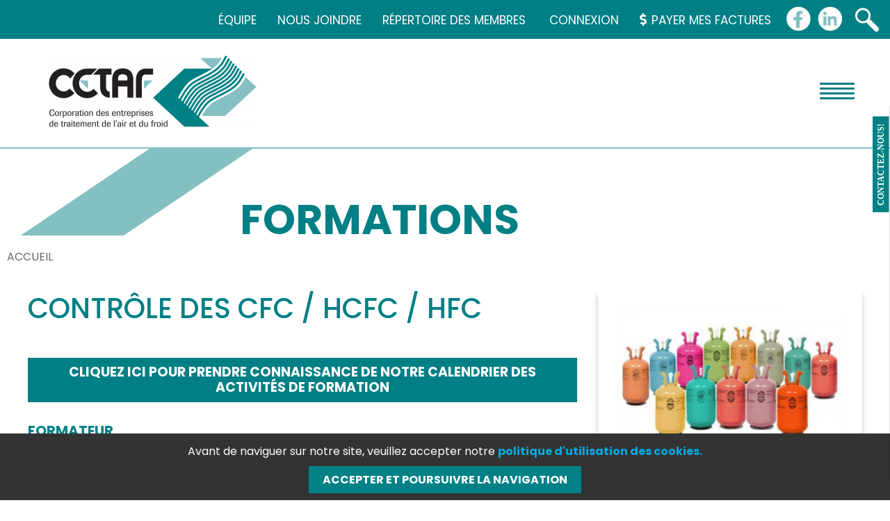

--- FILE ---
content_type: text/html; charset=utf-8
request_url: https://www.cetaf.qc.ca/evenements/controle-des-cfc-hcfc-hfc
body_size: 73426
content:
    <!DOCTYPE html>
    <html class="layout-pf layout-pf-fixed">
    <head>
        <meta charset="UTF-8">
        <meta http-equiv="X-UA-Compatible" content="IE=edge">
        <meta name="description" content="Effectuer des tâches reliées à l’utilisation et à la récupération de réfrigérants en respectant la réglementation." />        <meta name="viewport" content="width=device-width, initial-scale=1.0">
        


        <title>Formations permanentes - Contrôle des CFC / HCFC / HFC - CETAF - CETAF</title>


        <link rel="apple-touch-icon" sizes="180x180" href="/apple-touch-icon.png">
<link rel="icon" type="image/png" sizes="32x32" href="/favicon-32x32.png">
<link rel="icon" type="image/png" sizes="16x16" href="/favicon-16x16.png">
<link rel="manifest" href="/site.webmanifest">
<link rel="mask-icon" href="/safari-pinned-tab.svg" color="#5bbad5">
<meta name="msapplication-TileColor" content="#da532c">
<meta name="theme-color" content="#ffffff">
    <meta property="og:locale" content="fr_FR" />
    <meta property="og:type" content="website" />
    <meta property="og:title" content="Contrôle des CFC / HCFC / HFC" />
    <meta property="og:description" content="Effectuer des tâches reliées à l’utilisation et à la récupération de réfrigérants en respectant la réglementation." />
    <meta property="og:url" content="https://www.cetaf.qc.ca/evenements/controle-des-cfc-hcfc-hfc" />
    <meta property="og:site_name" content="CETAF" />
    <meta property="og:updated_time" content="2025-09-08T09:04:39-" /><meta property="og:image" content="https://www.cetaf.qc.ca/client_file/upload/image_evenement/F_Controle-CFC-HCFC-HFC.jpg" /><meta property="og:image:secure" content="https://www.cetaf.qc.ca/client_file/upload/image_evenement/F_Controle-CFC-HCFC-HFC.jpg" />
<script type="text/javascript">
/* By Pass of Console.log */
if(typeof(console)=="undefined"){
   function Console(){}
   console = new Console();
   Console.prototype.log = function(param){};
   Console.prototype.render = function(){};
}

//<![CDATA[

var Login_Timeout = "";
function set_timer(){
	Login_Timeout = setTimeout("deconnection_login()",900000);
}
function trimString (str) 
{
  str = this != window? this : str;
  return str.replace(/\s+/g, '').replace(/\s+$/g, '');
}

//String.prototype.trim = trimString;

// REDIRECTION VERS UN AUTRE URL
function Redirection(theUrl){
	window.location.href=(theUrl);
}

//OUVERTURE D'UN POPUP
function MM_openBrWindow(theURL,winName,features) { //v2.0
	window.open(theURL,winName,features);
}

var win=null;
function openfenetre(mypage,myname,w,h,scroll,pos){
	if(pos=="random"){LeftPosition=(screen.width)?Math.floor(Math.random()*(screen.width-w)):100;TopPosition=(screen.height)?Math.floor(Math.random()*((screen.height-h)-75)):100;}
	if(pos=="center"){LeftPosition=(screen.width)?(screen.width-w)/2:100;TopPosition=(screen.height)?(screen.height-h)/2:100;}
	else if((pos!="center" && pos!="random") || pos==null){LeftPosition=0;TopPosition=20}
    if(pos=="hidden"){w=0;h=0;LeftPosition=10000;TopPosition=10000;}
	settings='width='+w+',height='+h+',top='+TopPosition+',left='+LeftPosition+',scrollbars='+scroll+',location=no,directories=no,status=no,menubar=no,toolbar=no,resizable=no';
	win=window.open(mypage,myname,settings);
}

function datepicker(champ){
	var newWindow;
	var urlstring = '/admin/inc/libs/ext/datepicker/calendar.php?champ='+champ;
	openfenetre(urlstring,'date','232','200','no','center');
}

function validate(current_form) 
{  
  var missing_fields = new Array()
  var total_missing = 0;
 
  
  // Loop through all the form elements
  for (counter = 0; counter < current_form.length; counter++) 
  {  
  /*
  	if (current_form[counter].type == "radio")
	{
		chosen = "";
		len = document.getElementsByName(current_form[counter].name).length;
		
		for (i = 0; i <len; i++) 
		{
			if (current_form[counter].checked) 
			{
				chosen = current_form[counter].value;
				break;
			}
		}
		
		if (chosen == "") 
		{
	        missing_fields[total_missing] = current_form[counter]
    	    total_missing++
		}				
	}
*/
	
    // Is this a visible text field that's mandatory?
    if (current_form[counter].type == "text" || current_form[counter].type == "textarea" || current_form[counter].type == "password")  
	{
            // Is it empty?
      if (its_empty(current_form[counter].value)) 
	  {       
        // If so, add the field to the array of missing fields
        missing_fields[total_missing] = current_form[counter]
        total_missing++
      }
    }
  }

  // Were there any fields missing?
  if (total_missing > 0) 
  {  
    // Start the message
    var missing_message = " " +
               "\n______________________________\n\n"
    
    // Loop through the missing fields
    for (counter = 0; counter < missing_fields.length; counter++) {
      missing_message += missing_fields[counter].name + "\n"
    }
  
    // Finish up and display the message
    missing_message += "\n______________________________\n\n";
    alert(missing_message)
    
    // For emphasis, put the focus on the first missing field
    missing_fields[0].focus()
	return false;
  }
  else 
  {
  
    // Otherwise, go ahead and submit
    return true;
  }
}

function attribVal1ToVal2(id1,id2) 
{
    //alert(document.getElementById(''+id1+'').value);
    document.getElementById(''+id2+'').value = document.getElementById(''+id1+'').value;
}

function toggleBlock(id)
{
	if (document.getElementById)
	{
		if (document.getElementById(''+id+'').style.display == "block")
			document.getElementById(''+id+'').style.display = "none";
		else
			document.getElementById(''+id+'').style.display = "block";
	}
	else if (document.layers)
	{
		if (document.layers[''+id+''].visibility == "show")
			document.layers[''+id+''].visibility = "hide";
		else
			document.layers[''+id+''].visibility = "show";
	}
}

//Get cookie routine by Shelley Powers 
function get_cookie(Name) 
{
  var search = Name + "="
  var returnvalue = "";
  if (document.cookie.length > 0) {
    offset = document.cookie.indexOf(search)
    // if cookie exists
    if (offset != -1) { 
      offset += search.length
      // set index of beginning of value
      end = document.cookie.indexOf(";", offset);
      // set index of end of cookie value
      if (end == -1) end = document.cookie.length;
      returnvalue=unescape(document.cookie.substring(offset, end))
      }
   }
  return returnvalue;
}

function FormSendMail(form)
{
	var valeur = "";
	
	form.Submit.style.visibility = "hidden";

	if (!(typeof(window.tblTexte) == "undefined"))
		valeur += window.tblTexte.outerHTML;

	if (!(typeof(window.tblForm) == "undefined"))
		valeur += window.tblForm.outerHTML;
		
	form.FormValues.value  = valeur;
	//alert(form.FormValues.value);
	return true;
}

function FormSendMail_byGenerator(TFID)
{
	//alert('yo');
	e = window.document.form1.elements;
	
	for (i=0; i < e.length ; i++) 
	{
		e[i].setAttribute('value',e[i].value);
		//alert(e[i].type);
		
		if (e[i].type == "button" || e[i].type == "submit")
		{
			e[i].style.visibility = "hidden";
		}
		else if (e[i].type == "radio" || e[i].type == "checkbox")
		{
			if (e[i].checked == true)
			{
				e[i].setAttribute('checked',true);
				//e[i].checked = "on";
				//alert("tri" + e[i].value);
			}
			else
			{
				e[i].removeAttribute('checked','');
			}			
		}		
		else if (e[i].type == "select-one")
		{	
			//alert(e[i].selectedIndex);			
			//e[i].options[e[i].selectedIndex].selected = true;
			
			for (j=0;j<e[i].length;j++)
			{
				e[i].options[j].removeAttribute('selected','');
			}
			
			e[i].options[e[i].selectedIndex].setAttribute('selected',true);
		}
		else if (e[i].type == "textarea")
		{
//			alert(e[i].type + " = " + e[i].value);
//			e[i].setAttribute('value',e[i].value);
			e[i].innerHTML = e[i].value;
		}
	}	

	var valeur = "";
	
	
	var TFORM = document.getElementById(TFID);
	if (TFORM.Reset) TFORM.Reset.style.visibility = "hidden";
	if (TFORM.Submit) TFORM.Submit.style.visibility = "hidden";

	if (!(typeof(window.tblForm) == "undefined"))
		valeur += window.tblForm.outerHTML;

	if ((!valeur || valeur == "undefined") && document.getElementById(TFID).innerHTML)
		valeur = document.getElementById(TFID).innerHTML;
	
	//alert(valeur);
	
	
	if (valeur)
	{
		document.getElementById('FormValues').value  = valeur;
		//window.document.form1.FormValues.value = valeur;
		return true;
	}
	else return false;
}

function formTelephoneAutoFormatField(e, phoneFieldId, phoneValueNew){
     var key;     
     if(window.event) key = window.event.keyCode; //IE
     else key = e.which; //firefox     

    var keyNumbers = new Array();
        keyNumbers[48]='0';keyNumbers[49]='1';keyNumbers[50]='2';keyNumbers[51]='3';keyNumbers[52]='4';keyNumbers[53]='5';keyNumbers[54]='6';keyNumbers[55]='7';keyNumbers[56]='8';keyNumbers[57]='9';
        keyNumbers[96]='0';keyNumbers[97]='1';keyNumbers[98]='2';keyNumbers[99]='3';keyNumbers[100]='4';keyNumbers[101]='5';keyNumbers[102]='6';keyNumbers[103]='7';keyNumbers[104]='8';keyNumbers[105]='9';
    phoneValue = String(phoneValueNew) + String(keyNumbers[key]);

    // 0-9 keypad = 96-105 , 0-9 board = 48-57
    if((key >= 48 && key <= 57) || (key >= 96 && key <= 105)){
        // Check if the value IS a number. If not, warn the user to input only numbers.
        phoneValue = phoneValue.replace(/-/g, '');
        phoneValue = phoneValue.replace(/e/g, '');
        phoneValue = phoneValue.replace(/x/g, '');
        phoneValue = phoneValue.replace(/t/g, '');
        phoneValue = phoneValue.replace(/:/g, '');
        phoneValue = phoneValue.replace(/ /g, '');
        var sLen = String(phoneValue).length;

        if(phoneValue.substring(0, 1) == 1){
            if (sLen == 1) newPhoneValue = phoneValue;
            else if (sLen >= 2 && sLen <= 4) newPhoneValue = phoneValue.substring(0, 1) + '-' + phoneValue.substring(1);
            else if (sLen >= 5 && sLen <= 7) newPhoneValue = phoneValue.substring(0, 1) + '-' + phoneValue.substring(1, 4) + '-' + phoneValue.substring(4);
            else if (sLen >= 7 && sLen <= 11) newPhoneValue = phoneValue.substring(0, 1) + '-' + phoneValue.substring(1, 4) + '-' + phoneValue.substring(4, 7) + '-' + phoneValue.substring(7);
            else if (sLen >= 11) newPhoneValue = phoneValue.substring(0, 1) + '-' + phoneValue.substring(1, 4) + '-' + phoneValue.substring(4, 7) + '-' + phoneValue.substring(7, 11) + ' ext:' + phoneValue.substring(11, sLen);
        }
        else{
            if (sLen <= 3) newPhoneValue = phoneValue;
            else if (sLen >= 3 && sLen <= 6) newPhoneValue = phoneValue.substring(0, 3) + '-' + phoneValue.substring(3);
            else if (sLen >= 6 && sLen <= 10) newPhoneValue = phoneValue.substring(0, 3) + '-' + phoneValue.substring(3, 6) + '-' + phoneValue.substring(6);
            else if (sLen >= 10) newPhoneValue = phoneValue.substring(0, 3) + '-' + phoneValue.substring(3, 6) + '-' + phoneValue.substring(6, 10) + ' ext:' + phoneValue.substring(10, sLen);
        }
        document.getElementById(phoneFieldId).setAttribute('maxlength', 30);
        document.getElementById(phoneFieldId).value = newPhoneValue;

        return (key != key);
    }
   else if ((key != 8) && (key !=9))
	 return (key != key);
}

var firstCall = true;
var TITREONCE = 0, STYLE5ONCE = 0, SOUSTITREONCE = 0, TITRE_f_ONCE = 0;


function SecureLevel(response) {
	max_val = parseInt(document.getElementById('secure_level').style.width);
	response = parseFloat(response)
	if (response < 0.5) color = '#ff0000';
	else if (response < 0.8) color = '#ffff00';
	else color = '#00ff00';
	document.getElementById('secure_level_value').style.backgroundColor = color;
	document.getElementById('secure_level_value').style.width = Math.round(max_val * response) + 'px';
}

        function toggle_event(id)
        {
            document.getElementById(id).style.display='block';

        }

//]]>
</script>
<link rel="shortcut icon" href="/images/favicon.ico" type="image/x-icon">
<link rel="icon" href="/images/favicon.ico" type="image/x-icon">

<link rel="preconnect" href="https://fonts.googleapis.com"> <link rel="preconnect" href="https://fonts.gstatic.com" crossorigin> <link href="https://fonts.googleapis.com/css2?family=Poppins:wght@300;400;500;700;800&display=swap" rel="stylesheet"> <link rel="stylesheet" href="//code.jquery.com/ui/1.11.2/themes/smoothness/jquery-ui.css" />
<link href="/client_file/themes/default/css/bootstrap.css?rand=415090" rel="stylesheet" type="text/css" />
<!--<link rel="stylesheet" href="https://cdnjs.cloudflare.com/ajax/libs/font-awesome/5.8.1/css/all.min.css" >-->
<link rel="stylesheet" href="https://cdnjs.cloudflare.com/ajax/libs/font-awesome/5.15.4/css/all.min.css" >
<link href="/client_file/themes/default/css/prettyPhoto.css" rel="stylesheet" type="text/css" />
<link href="/client_file/themes/default/css/owl.carousel.css?rand=414753" rel="stylesheet" type="text/css" />
<link href="/client_file/themes/default/css/owl.theme.css" rel="stylesheet" type="text/css" />
<link href="/client_file/themes/default/css/owl.transitions.css" rel="stylesheet" type="text/css" />
<link href="/client_file/themes/default/css/animate.min.css.old" rel="stylesheet" type="text/css" />
<link href="/client_file/themes/default/css/jquery.mCustomScrollbar.min.css" rel="stylesheet" type="text/css" />


<link href="/client_file/module.css?rand=202196" rel="stylesheet" type="text/css" />
<link href="/client_file/themes/default/css/style.css?rand=963067" rel="stylesheet" type="text/css" />
 <link href="/client_file/themes/default/css/customx.css?rand=873395" rel="stylesheet" type="text/css" /> <link href="/client_file/themes/default/css/responsive.css?rand=381510" rel="stylesheet" type="text/css" />
<link rel="stylesheet" type="text/css" media="print" href="/client_file/themes/default/css/print.css" />
<style type="text/css">#wrapper_evenement{text-decoration:  ;border:   ;width: ;background:#FFFFFF;}
.dropdown-menu li{text-decoration:  ;border:   ;width: ;border-top: 1px solid #008185;}
.dropdown-menu > li > a{text-decoration:  ;border:   ;width: ;font-weight: 500;}
#footer_wrapper{text-decoration:  ;border:   ;width: ;box-shadow: inset 0px 0px 48px 11px rgb(0 0 0 / 0%);}
a{text-decoration:  ;border:   ;width: ;}
li{text-decoration:  ;border:   ;width: ;color: #666666;
font-size: 19px;
margin: 5px 0 10px 0px;
line-height:1.5em;
font-weight: 400;}
ul{text-decoration:  ;}
#logo, #logo img{text-decoration:  ;border:   ;width: ;max-width: 100px !important;
margin-top: 12px !important;
margin-bottom:12px !important;
margin-left:30px !important;
}
div#menu_principal.sticky{text-decoration:  ;border:   ;width: ;box-shadow: 1px 2px 10px #000000;
}
#embed_cyberimpact > div.modal-dialog{text-decoration:  ;border:   ;width: ;width: 100%;
max-width: 750px;
height: 575px;}
.navbar-inverse .navbar-nav > li > a{text-decoration:  ;border:   ;width: ;font-weight: 700;}
#wrapper_nouvelle{text-decoration:  ;border:   ;width: ;background:#FFFFFF;}
.secondary_menu li a{text-decoration:  ;border:   ;width: ;text-decoration: none;}
.text_slider p, .text_slider a{text-decoration:  ;border:   ;width: ;color: #fff;}
.text_slider{text-decoration:  ;border:   ;width: ;left: 20%;
background-color: rgb(0 128 132 / 70%);}
#slogant_page_interne{text-decoration:  ;border:   ;width: ;background-color: rgb(0 129 132 / 60%);}
td{text-decoration:  ;
}
p{text-decoration:  ;border:   ;width: ;color: #666666;
font-size: 19px;
margin: 5px 0 10px 0px;
line-height:1.5em;
font-weight: 400;}
h1{text-decoration:  ;border:   ;width: ;    color:#008085;
    margin: 0 0 20px 0;
    text-transform: uppercase;
    font-size: 40px;
    font-weight: 500;
    padding: 0 0 15px 0;
    line-height: 1.3em;}
h2{text-decoration:  ;border:   ;width: ;font-size: 27px;
margin: 15px 0 15px !important;
text-transform: uppercase;
color: #008085;
line-height: 33px;
font-weight: 500;}
h3{text-decoration:  ;border:   ;width: ;    font-weight: 500;
    font-size: 20px;
    margin: 20px 0 15px 0;

color: #008186;
text-transform: uppercase;}
h4{text-decoration:  ;border:   ;width: ;font-weight: 200;
    font-size: 18px;
    margin: 0 0 15px 0;
    font-family: 'Oswald', sans-serif;}

.tuile{
	background:#85c0c4;
}
.tuile p{
	color:#FFFFFF;
}
.tuile:hover, .tuile_active .tuile{
	background:#008185;
}
.tuile:hover p, .tuile_active .tuile p{
	color:#FFFFFF;
}
.tuile_triangle_down:before {
	border-top: 50px solid #008185;
}
.Vtab .resp-tab-active{
    border-left: 2px solid #008185;
}.navbar-inverse .navbar-nav > li > a {color: #231f20 ;}.dropdown-menu > li > a {color:#FFFFFF !important;}
	    .dropdown-menu > .active > a {color: #FFFFFF !important;}#menu_interne {background:#85bfc4 !important;}#menu_interne h3, #main_wrapper_interne #menu_interne li a, #main_wrapper_interne #menu_interne li a:hover{color:#231f20 !important;}
	    .text_slider h3 {color: #FFFFFF !important;}.secondary_menu li a {color: #FFFFFF !important;}.secondary_menu li a:hover {color: #84c0c1 !important;}
	    #header_bg {
	        opacity: 1 !important;
		
	    }#logo, #logo img { max-width: 300px !important;}
	body, p, .date_news_teaser{ font-family: "Poppins", sans-serif;}
	h1, h2, h3, h4, h5, h6 {font-family: "Poppins", sans-serif;}
	.quicklink_content{max-height: 250px !important;}
	#wrapper_titre_interne{text-align:right;}.quicklink_text {bottom:0;}
	a{
		color:#008185;
	}
	a:hover{
		color:#008185;
	}
	input[type="submit"],
	input[type="button"],
	button,
    .ui-button,
	.bouton,
	.Btn, .btn,
	.BtnForm,
	#sidebar ul li a:hover,
    #sidebar ul li a.menu_membre_page_active,
	#content_confirmation input[type="submit"]{
        background-image: linear-gradient(to left, #008185, #008185 50%, #231f20 50%, #231f20) !important;
		color:#FFFFFF !important;
		border-radius:1px;
	}

	input[type="submit"]:hover,
	input[type="button"]:hover,
	button:hover,
    .ui-button:hover,
	.bouton:hover,
	.Btn:hover, .btn:hover,
	.BtnForm:hover,
	#content_confirmation input[type="submit"]:hover{
		color:#FFFFFF !important;
	}
        .lien_externe, .lien_externe::after, .lien_doc, .lien_doc::after, .lien_standard, .lien_standard::after, #main_wrapper_interne a:not([class]) {
            color: #008185 !important;
            cursor: pointer;
        }
        .lien_externe:hover, .lien_externe:hover::after, .lien_externe:focus, .lien_externe:focus::after,
        .lien_doc:hover, .lien_doc:hover::after, .lien_doc:focus, .lien_doc:focus::after,
        .lien_standard:hover, .lien_standard:hover::after, .lien_standard:focus, .lien_standard:focus::after,
        #main_wrapper_interne a:hover:not([class]), #main_wrapper_interne a:focus:not([class]) {
            color: #008185 !important;
            cursor: pointer;
        }
        .list_custom li:before, #main_wrapper_interne .list_custom li:before, #main_wrapper_interne li::before, .list_custom > li > ul > li::before {
            color: #008185 !important;
        }

        #progressbar li.active::before, #progressbar li.active::after {
            background: #008185;
        }
	    .new_event_tag {
	        color: #FFFFFF;
	        background-color: #008185;
	    }
	    .container{max-width: 1600px;}#footer_wrapper p, #footer_wrapper h3 {color: #008186 !important;}#footer_wrapper a {color: #008186 ;}#logo_footer, #logo_footer img {max-width: 250px !important;}
		.timeline > li > .timeline-badge, .timeline::before {background-color: #008185 !important;}
		.timeline_titre {color: #008185 !important;}
        .accordeon_titre a {
            color : #008185 !important;
            border-top: 1px solid #008185 !important;
        }
        .accordeon_titre a::after {
            color : #008185 !important;
        }
        .accordeon_titre a:hover {
            color : #231f20 !important;
            border-top: 1px solid #231f20 !important;
        }
        .accordeon_titre a:hover::after {
            color : #231f20 !important;
        }
        
    .moxman-btn button, .moxman-close {
        padding: 4px 10px !important;
        font-size: 14px !important;
        line-height: 20px !important;
        cursor: pointer !important;
        color: #333 !important;
        overflow: visible !important;
        -webkit-appearance: none !important;
        background-image: none !important;
        margin: 0 !important;
        text-transform: none !important;
    }
	    .arianne_link a, .arianne_link .texte_mauve {font-size: 16px !important;}
	    .arianne_link a {color: #85bfc4 !important;}
	    .arianne_link .texte_mauve {color: #008185 !important;}
        .style_table tbody tr:nth-child(2n) td, .responsive_style_table tbody tr:nth-child(2n) td {
            background: #FFFFFF !important;
            background-color: #FFFFFF !important;
            border: #fff solid 1px !important;
        }
        @media (max-width: 800px) {
            .responsive_style_table tbody tr:nth-child(2n) td {
                background: unset !important;
                background-color: unset !important;
                border: unset !important;
            }
            .responsive_style_table tbody tr td:nth-child(2n) {
                background: #FFFFFF !important;
                background-color: #FFFFFF !important;
                border: #fff solid 1px !important;
            }
        }
        .style_table tbody tr:nth-child(2n) td, .responsive_style_table tbody tr:nth-child(2n) td {
            color: #007f85 !important;
            border: #fff solid 1px !important;
        }
        .style_table tbody tr:nth-child(2n) td textarea, .style_table tbody tr:nth-child(2n) td input[type="text"], .style_table tbody tr:nth-child(2n) td select,
        .responsive_style_table tbody tr:nth-child(2n) td textarea, .responsive_style_table tbody tr:nth-child(2n) td input[type="text"] {
            color: #000 !important;
        }
        @media (max-width: 800px) {
            .responsive_style_table tbody tr:nth-child(2n) td {
                color: unset !important;
                border: unset !important;
            }
            .responsive_style_table tbody tr td:nth-child(2n) {
                color: #007f85 !important;
                border: #fff solid 1px !important;
            }
        }
        .style_table tbody tr:nth-child(2n+1) td, .responsive_style_table tbody tr:nth-child(2n+1) td {
            background: #eef7f6 !important;
            background-color: #eef7f6 !important;
            border: #fff solid 1px !important;
        }
        @media (max-width: 800px) {
            .responsive_style_table tbody tr:nth-child(2n+1) td {
                background: unset !important;
                background-color: unset !important;
                border: unset !important;
            }
            .responsive_style_table tbody tr td:nth-child(2n+1) {
                background: #eef7f6 !important;
                background-color: #eef7f6 !important;
                border: #fff solid 1px !important;
            }
        }
        .style_table tbody tr:nth-child(2n+1) td, .responsive_style_table tbody tr:nth-child(2n+1) td {
            color: #007f85 !important;
            border: #fff solid 1px !important;
        }
        .style_table tbody tr:nth-child(2n+1) td textarea, .style_table tbody tr:nth-child(2n+1) td input[type="text"], .style_table tbody tr:nth-child(2n+1) td select,
        .responsive_style_table tbody tr:nth-child(2n+1) td textarea, .responsive_style_table tbody tr:nth-child(2n+1) td input[type="text"] {
            color: #000 !important;
        }
        @media (max-width: 800px) {
            .responsive_style_table tbody tr:nth-child(2n+1) td {
                color: unset !important;
                border: #fff solid 1px !important;
            }
            .responsive_style_table tbody tr td:nth-child(2n+1) {
                color: unset !important;
                border: #fff solid 1px !important;
            }
        }
        .style_table tbody tr:first-child td, .responsive_style_table tr th, .style_table th{
            background: #E0E9E8 !important;
            background-color: #E0E9E8 !important;
            border: #fff solid 1px !important;
        }
        @media (max-width: 800px) {
            .responsive_style_table tr th {
                background: unset !important;
                background-color: unset !important;
                border: unset !important;
            }
            .responsive_style_table tbody tr td:nth-child(1) {
                background: #E0E9E8 !important;
                background-color: #E0E9E8 !important;
                border: #fff solid 1px !important;
            }
        }
        .style_table tbody tr:first-child td, .style_table tr:first-child td,
        .style_table tbody tr th, .style_table tbody tr th,
        .responsive_style_table tr th, .responsive_style_table tr th {
            color: #004B4D !important;
            border: #fff solid 1px !important;
        }
        @media (max-width: 800px) {
            .responsive_style_table tr th {
                color: unset !important;
                border: unset !important;
            }
            .responsive_style_table tbody tr td:nth-child(1) {
                color: #004B4D !important;
                border: #fff solid 1px !important;
            }
        }
    .event_slider_text a, .event_slider_text a:hover {
        color: #fff !important;
    }
        #Module-ContactForm div.Field:nth-child(2n+1) {
            background: #eef7f6 !important;
            background-color: #eef7f6 !important;
            border-bottom: 1px solid white !important;
        }
        
        #Module-ContactForm div.Field:nth-child(2n+1) {
            color: #007f85 !important;
        }
        
        #Module-ContactForm div.Field:nth-child(2n) {
            background: #FFFFFF !important;
            background-color: #FFFFFF !important;
        }
        
        #Module-ContactForm div.Field:nth-child(2n) {
            color: #007f85 !important;
        }
        .member_only{display:none;}.picto_cat_event_wrapper, .picto_cat_event_wrapper .picto_cat_event{display:none !important;}
            .secondary_menu li a.social, #menu_secondaire_search .face i { color: #FFFFFF !important; }
        
            .secondary_menu li a.social:hover, #menu_secondaire_search .face:hover i { color: #231f20 !important; }
        #progressbar li.active::before {color: #231f20 !important;}</style>
    <script type="text/javascript" src="/client_file/themes/default/javascript/jquery-1.10.2.min.js"></script>
	<script language="javascript" src="https://ajax.googleapis.com/ajax/libs/jqueryui/1.10.2/jquery-ui.min.js"></script>
    <script type="text/javascript" src="/js/easy-responsive-tabs.js"></script>
    <script src="https://cdnjs.cloudflare.com/ajax/libs/jquery-mousewheel/3.1.12/jquery.mousewheel.js"></script>
    <script type="text/javascript" src="/client_file/themes/default/javascript/bootstrap.min.js?rand=964691"></script>
    <script type="text/javascript" src="/client_file/themes/default/javascript/jquery.prettyPhoto.js"></script>
    <script type="text/javascript" src="/client_file/themes/default/javascript/wow.min.js.old"></script>
    <script type="text/javascript" src="/client_file/themes/default/javascript/owl.carousel.js?rand=233658"></script>
    <script type="text/javascript" src="/client_file/themes/default/javascript/easypaginate.js"></script>
	<script type="text/javascript" src="/client_file/themes/default/javascript/jquery.mCustomScrollbar.concat.min.js"></script>
    <script type="text/javascript" src="/client_file/themes/default/javascript/javascript.js?rand=182542"></script>
    <script type="text/javascript" src="/client_file/module.js?rand=685967"></script>
    <script type="text/javascript" src="https://rawgit.com/RobinHerbots/jquery.inputmask/3.x/dist/jquery.inputmask.bundle.js"></script>
    <script src="/admin/js/jquery.dataTables.min.js"></script>
    <script src="/admin/js/datatable.js"></script>
    </head><body class="cards-pf "  id="">    <script>
function toggleBlock(id)
{
    //  alert(id)
    if (document.getElementById)
    {
        if (document.getElementById(''+id+'').style.display == "block")
            document.getElementById(''+id+'').style.display = "none";
        else
            document.getElementById(''+id+'').style.display = "block";
    }
    else if (document.layers)
    {
        if (document.layers[''+id+''].visibility == "show")
            document.layers[''+id+''].visibility = "hide";
        else
            document.layers[''+id+''].visibility = "show";
    }
}

                function toggle_event(id)
                {
                        document.getElementById(id).style.display='block';

                }
                </script>
<body>
    <script type="text/javascript">
        $(window).resize(function() {
            $('#contactUs-form').css('height', (window.innerHeight - 180));
        });
        $(window).load(function() {
            $('#contactUs-form').css('height', (window.innerHeight - 180));
        });
    </script>
    <style type="text/css">
        #contactUs-form {
            max-height: 658px !important;
            overflow-y: auto;
        }

    </style>
    <div id="request-contactUs" class="wow animated fadeInRight" data-wow-delay="0.2s">
    	<div id="contactUs-tab">
    		<span style="background-color: #008185">
    		    Contactez-nous!</span>
    	</div>
    	<div id="contactUs-form">
    		<a id="close" class="contactUs-close" href="javascript:void(0);">
    			<img src="/client_file/themes/default/interface/close.png">
    		</a>
            <div>
                <div class="clearfix"></div>
<br/>
<div id="Module-ContactForm">

        
    <form action="" method="post"
          id="contactFormSide">

        <div class="Field">
            <label>Nom<sup class="MandatoryField">*</sup></label>
            <input type="text" name="NomF" style="width: 90%;"
                   value="" required="required"/>
        </div>

        <div class="Field">
            <label>Courriel<sup
                        class="MandatoryField">*</sup></label>
            <input type="text" name="CourrielF" style="width: 90%;"
                   value="" required="required"/>
        </div>

        <div class="Field">
            <label>Téléphone</label>
            <input type="text" name="telephoneF" style="width: 90%;"
                   value=""/>
        </div>

        <div class="Field">
            <label>Sujet<sup
                        class="MandatoryField">*</sup></label>
            <input type="text" name="SujetF" style="width: 90%;"
                   value="" required="required"/>
        </div>

        <div class="Field">
            <label>Commentaires<sup
                        class="MandatoryField">*</sup></label>
            <textarea name="MessageF" cols="" rows="" style="width: 90%;"
                      required="required"></textarea>
        </div>
        <br/>
                    <script src="https://www.google.com/recaptcha/api.js" async defer></script>
            <div style="" class="g-recaptcha" data-sitekey="6LfqKH8kAAAAAPO6-RKystKzRTtNvTCdudpNuU45"></div>
        <input class="BtnFormsInput" name="submit" type="submit" value="Envoyer"/>
                <br/>
        <input type="hidden" name="action" value="send"/>

    </form>

</div>

            </div>

        </div>
    </div>
	
    <style type="text/css">
        .active_hd {
            background-color: #008185 !important;
            color:#FFFFFF !important;
        }
        .secondary_menu li a.active_hd,
            a.active_hd {color:#FFFFFF !important;}
    </style><div id="spc_login_wrapper" style="background-color: #008185;">
    <div class="container" >
        <!-- login box start -->

        <div class="login-box" style="background-color: #008185;">
        	<a class="close-login" href="#"><i class="fa fa-times"></i></a>
            <h2 class="text-center">Vous devez vous identifier avant de continuer dans cette section</h2>

        	<form id="fast_login_form" name="fast_login_form" method="POST" action="/boutique/login.php?action=process">
      			<div class="login-controls">
                    <div class="row text-center">
        				<div class="col-md-5 text-left">
        				    <label>Identifiant</label><br />
        					<input type="text" name="email_address" required class="txt-box skew25" placeholder="Identifiant" /><br />
                            <!--<br /><br />
                            <a style="color: #fff;" class="Btn" href="/boutique/create_account_step1.php">Créer un compte </a>-->
        				</div>
        				<div class="col-md-5 text-left">
        				    <label>Mot de passe</label><br />
        					<input type="password" name="password" required class="txt-box skew25" placeholder="Mot de passe" />
        				</div>
        				<div class="col-md-2" style="padding-top: 24px;">
        					<input type="submit" style="margin-top: 0 !important;" class="Btn" value="Connexion" />
        					<input type="hidden" name="fast_login_ajax" id="fast_login_ajax" value="0" />
        				</div>
					</div>
					<div class="row">
						<div class="col-md-5 text-left">
							<a id="forgot_code" href="/boutique/login_code_forgotten.php">Identifiant oublié ?</a>
						</div>
						<div class="col-md-5">
							<a id="forgot_pass" href="/boutique/password_forgotten.php">Mot de passe oublié ?</a>
                            <div class="check-box-box right"><br />
                            	        					   <input type="checkbox" class="check-box" value="1" name="rmb_login" style="margin-right: 10px;"  /><span style="color: #fff;"> Se souvenir de moi</span>
        				    </div>
						</div>
						<div class="col-md-2"></div>
					</div>

                </div>


                <div id="auth2F-wrapper" style="display: none">
                    <!--<h2 class="text-center">Authentification 2F</h2>-->
                    <p>Un message vous a été envoyé selon ce que vous avez selectionné pour votre authentification en 2 étapes. </p>

                        <label for="email">Code :</label>
                        <input id="code_email" name="code_email" size="25" value="" type="text" disabled="disabled" class="form-control" style="max-width:200px; margin: 0 auto;">
                        <div id="submit_zone">
                            <input value="Confirmer" name="btnConfirmCode" type="submit">
                        </div>
                </div>
                <div class="row">
    			    <div id="msg_error_login"></div>
    			</div>
        	</form>


        </div>
        <!-- login box End -->
    </div>
</div>
<a href="javascript:void(0);" id="return-to-top" style=""><i class="fa fa-chevron-up" aria-hidden="true"></i></a>

<div id="master_all" class="">
<style type="text/css">
    #fullscreen_search_form > .modal-dialog > .modal-content {
        background-color: transparent !important;
        border: none !important;
        box-shadow: none !important;
    }

    body.modal-open #fullscreen_search_form.modal.in {
        display: flex !important;
        height: 100%;
    }
    body.modal-open #fullscreen_search_form.modal.in .modal-dialog {
        margin: auto;
    }


    #go_fullscreen_search {
        position: absolute;
        right: 15px;
        margin: 0 !important;
        height: 50px;
        top: 0;
    }

    .showSearchForm {
        display: block !important;
    }
    #search_term_fullscreen {
        height: 50px;
        font-size: 18px;
    }
    #fullscreen_search_close {
        color: #8F8E8C;
    }
    #fullscreen_search_close:hover {
        color: #FFF;
    }
    @media (max-width: 1000px) {
        #fullscreen_search_closeDiv {
            text-align: right;
            padding-bottom: 15px;
        }
        .modal-dialog {
            width: 85vw;
        }

    }

</style>
<div id="fullscreen_search_form" class="modal fade" role="dialog">
    <div class="modal-dialog">
        <div class="modal-content">
            <div class="modal-body">
                <form action="/rechercher.php" method="get">
                    <input type="hidden" name="rechercher_type" value="0">
                    <input type="hidden" name="search_from" value="menu">
                    <input type="hidden" name="rechercheparF" value="all">
                	<input name="search_all" type="hidden" value="all">
                    <input type="hidden" name="change_section" value="null">

                    <div class="row">
                        <div class="col-md-2" id="fullscreen_search_closeDiv">
                            <a href="javascript:void(0);" id="fullscreen_search_close" data-dismiss="modal"><i class="far fa-times-circle fa-3x"></i></a>
                        </div>
                        <div class="col-md-10" style="position: relative;">
                            <input type="text" name="q" id="search_term_fullscreen" class="form-control" required placeHolder="Tapez l'expression recherchée..." />
                            <input type="submit" id="go_fullscreen_search" class="fa fa-input btn main-bg" value="&#xf002" />
                        </div>
                    </div>
                </form>
            </div>
        </div>
    </div>
</div>
<div class="container max_width">
<div id="header" style="">
    <div id="header_bg"></div>

            <div style="background: #007f85;">
            <div id="menu_secondaire_search" class="container">
                <ul class="secondary_menu"><li data-wow-delay='0.4s' class='wow fadeIn animated second_menu_sep '><a href='
https://www.cetaf.qc.ca/a-propos/equipe'>Équipe</a></li><li data-wow-delay='0.6s' class='wow fadeIn animated second_menu_sep '><a href='https://www.cetaf.qc.ca/nous-joindre'>Nous joindre</a></li><li data-wow-delay='0.8s' class='wow fadeIn animated second_menu_sep '><a href='/liste_membres.php'>Répertoire des membres</a></li><!--<li><a href="/boutique/create_account.php">Cr&eacute;er un compte</a></li>-->
                <li data-wow-delay="0.10s" class="wow fadeIn animated">
                    <a class="login-btn" href="#"><i class="fa fa-user" aria-hidden="true"></i>Connexion</a>
                </li><li id="tel_header_li"><a href="/boutique/paypal.php?from=guest"><i class="fas fa-dollar-sign"></i>Payer mes factures</a></li><li id="social_wrapper" style="position:relative; padding-bottom:0;"><a href="https://www.facebook.com/CETAF.QC/" target="_blank" class="face social"><img src="/client_file/themes/default/interface/face.png" alt="" /></a><a class="social linkedIn" id="" href="https://www.linkedin.com/company/cetafqc/" target="_blank"><img src="/client_file/themes/default/interface/in.png" alt="" /></a>

                <a href="javascript:void(0);" id="search_form_trigger" data-wow-delay="1.s" class="wow fadeIn animated " data-toggle="modal" data-target="#fullscreen_search_form" style="padding:5px 0 0 5px;"><img src="/client_file/themes/default/interface/loope.png" alt="" /></a>
            </li>
    </ul>            </div>
        </div>
        <div class="container" id="entete_mod_0" style="">
            <div class="row" >
                <a href="/" id="logo" class="wow animated fadeInDown " data-wow-delay="0.2s">
                    <img id="logo_desktop" src="/client_file/themes/logos/logo_tag.png?rand=799190" />
                    
                </a>            </div>
                        <div class="navbar-header">
                <span class="navbar-toggle collapsed" data-toggle="collapse" data-target="#myNavbar" href="#" id="mmenu_open" onclick="$('#main_slider_wrapper').hide();  $('#entete_mod_0').hide();">
                    <span class="icon-bar"></span>
                    <span class="icon-bar"></span>
                    <span class="icon-bar"></span>
                    <span class="icon-bar"></span>
                </span>
            </div>
        </div>
        <div style="clear: both;"></div>
        


</div>
        <div id="menu_principal" >
        <!--<i id="mmenu_close" class="fas fa-times" data-toggle="collapse" data-target="#myNavbar" onclick="$('#main_slider_wrapper').show();"></i>-->
        <div style="overflow:hidden;">
            <div id="main_menu_wrapper">
                <nav id="main-navbar" class="navbar navbar-inverse">
    <i id="mmenu_close" class="fas fa-times" data-toggle="collapse" data-target="#myNavbar" onclick="$('#main_slider_wrapper').show(); $('#entete_mod_0').show();"></i>
    <!--<div class="container no-padd">-->

    <div class="collapse navbar-collapse" id="myNavbar">
        <ul class="nav navbar-nav">
            <li id="logo_sticky_nav" style="display: none;">
                <a href="/" id="link_logo_nav">
                    <img src="/client_file/themes/logos/logo_tag.png?rand=319431" />                </a>
            </li>
            <li id="first_lv_1" class=" dropdown "><a href="javascript:void(0);" class="dropdown-toggle" data-toggle="dropdown">À propos <span class="caret"></span></a><ul class="dropdown-menu "><li class="  "><a href='https://www.cetaf.qc.ca/a-propos/mission' class=""  >Mission </a></li><li class="  "><a href='https://www.cetaf.qc.ca/a-propos/historique' class=""  >Historique </a></li><li class="  "><a href='https://www.cetaf.qc.ca/a-propos/equipe' class=""  >Équipe </a></li><li class="  "><a href='https://www.cetaf.qc.ca/a-propos/rapports-annuels' class=""  >Rapports annuels </a></li><li class="  "><a href='https://www.cetaf.qc.ca/a-propos/reglements-generaux' class=""  >Règlements généraux </a></li><li class="  "><a href='https://www.cetaf.qc.ca/a-propos/politique-sur-la-protection-des-renseignements-personnels' class=""  >Protection des renseignements personnels </a></li></ul></li><li id="first_lv_2" class=" dropdown "><a href="javascript:void(0);" class="dropdown-toggle" data-toggle="dropdown">Formations <span class="caret"></span></a><ul class="dropdown-menu "><li class="  "><a href='https://www.cetaf.qc.ca/formations/formation-continue-obligatoire' class=""  >Formation continue obligatoire </a></li><li class="  "><a href='https://www.cetaf.qc.ca/formations/nos-formations' class=""  >Nos formations </a></li><li class="  "><a href="/evenements/Categorie-formations-au-calendrier" class=""  >Formations au calendrier </a></li></ul></li><li id="first_lv_3" class=" dropdown "><a href="javascript:void(0);" class="dropdown-toggle" data-toggle="dropdown">Services <span class="caret"></span></a><ul class="dropdown-menu "><li class="  "><a href='https://www.cetaf.qc.ca/services/10-bonnes-raisons' class=""  >10 bonnes raisons d’être membre </a></li><li class="  "><a href='https://www.cetaf.qc.ca/services/programmes-collectifs' class=""  >Programmes collectifs </a></li><li class="  "><a href='https://cetaf.qc.ca/boutique/create_account_step1.php?devenirmembre=1' class=""  >Devenir membre </a></li><li class="  "><a href='https://www.cetaf.qc.ca/services/taux-horaires' class=""  >Taux horaires frigoristes et ferblantiers </a></li></ul></li><li id="first_lv_4" class=" dropdown "><a href="javascript:void(0);" class="dropdown-toggle" data-toggle="dropdown">Publications <span class="caret"></span></a><ul class="dropdown-menu "><li class="  "><a href='https://www.cetaf.qc.ca/publications/climapresse' class=""  >Climapresse </a></li><li class="  "><a href='https://www.cetaf.qc.ca/publications/guide-de-la-ventilation-mecanique' class=""  >Guide de la ventilation mécanique </a></li><li class="  "><a href='https://www.cetaf.qc.ca/publications/bonnes-pratiques-en-refrigeration' class=""  >Bonnes pratiques en réfrigération </a></li><li class="  "><a href='https://www.cetaf.qc.ca/publications/kit-media' class=""  >Kit média </a></li></ul></li><li id="first_lv_5" class="  "><a href='https://cetaf.qc.ca/news' class="" >Nouvelles </a></li><li id="first_lv_6" class=" dropdown "><a href="javascript:void(0);" class="dropdown-toggle" data-toggle="dropdown">Événements <span class="caret"></span></a><ul class="dropdown-menu "><li class="  "><a href='https://www.cetaf.qc.ca/nos-evenements/rendez-vous-de-l-industrie-de-l-air-et-du-froid' class=""  >Rendez-vous de l’industrie de l’air et du froid </a></li><li class="  "><a href='https://www.cetaf.qc.ca/nos-evenements/midis-conferences' class=""  >Midis-conférences </a></li><li class="  "><a href='https://www.cetaf.qc.ca/nos-evenements/tournois-de-golf' class=""  >Tournois de golf </a></li><li class="  "><a href='https://www.cetaf.qc.ca/nos-evenements/soiree-celebration' class=""  >Soirée Célébration 2025 </a></li><li class="  "><a href='https://www.cetaf.qc.ca/nos-evenements/gala-celebration-60e' class=""  >Gala Célébration 60e anniversaire </a></li><li class="  "><a href='https://www.cetaf.qc.ca/nos-evenements/gala-reconnaissance' class=""  >Gala Reconnaissance </a></li><li class="  "><a href='https://www.cetaf.qc.ca/nos-evenements/feux-vip' class=""  >Souper-croisière VIP et feux d’artifice </a></li><li class="  "><a href='https://www.cetaf.qc.ca/nos-evenements/tournee-2025' class=""  >Tournée 2025 </a></li><li class="  "><a href='https://www.cetaf.qc.ca/nos-evenements/forum-refrigeration' class=""  >Forum réfrigération </a></li><li class="  "><a href='https://www.cetaf.qc.ca/nos-evenements/mcee' class=""  >MCEE </a></li></ul></li><li id="first_lv_7" class=" dropdown "><a href="javascript:void(0);" class="dropdown-toggle" data-toggle="dropdown">Carrières <span class="caret"></span></a><ul class="dropdown-menu "><li class="  "><a href='https://www.cetaf.qc.ca/travailler/bourses-perseverance' class=""  >Bourses PERSÉVÉRANCE </a></li><li class="  "><a href='
https://www.cetaf.qc.ca/travailler' class=""  >Rejoins l’industrie dès maintenant! </a></li><li class="  "><a href='https://www.cetaf.qc.ca/travailler/frigoriste' class=""  >Frigoriste </a></li><li class="  "><a href='https://www.cetaf.qc.ca/travailler/ferblantier' class=""  >Ferblantier </a></li><li class="  "><a href='https://www.cetaf.qc.ca/travailler/technologue' class=""  >Technologue </a></li><li class="  "><a href='https://www.cetaf.qc.ca/travailler/_emploi' class=""  >Emplois </a></li></ul></li>        </ul>
    </div>
    <!--</div>-->

</nav>            </div>
        </div>
    </div>
    <div style="clear: both;"></div>
            

<!-- Section Quicklinks -->
	    <div id="entete_image_interne" style="position:relative;" class="wow animated fadeIn row img-gradient-img_entete_default" data-wow-delay="0.2s">
	    			    <img src="/client_file/themes/default/interface/site/" title="Formations" style="width:100%;" />
	        <div class="container fix_overflow" style="position:absolute; top: 0;">
	            <div class="col-md-12 fix_overflow" id="wrapper_titre_interne">
	                 <h1 id="slogant_page_interne" class="fix_overflow" style="margin: 2% auto 2%;">Formations</h1>	            </div>
	        </div>
	    </div>
		<div class="container wow animated fadeIn" id="main_wrapper_interne" data-wow-delay="0.4s">
	<div class="container_content">
		<div class="row">
		    <div class="fil_arianne"><div class="arianne_link">
   <a href="/">Accueil</a>
   </div>
<div class="section_color section"></div>
</div><br /><div class="col-md-12" style="overflow: hidden;">
<div class=""><div id="EventsDetails" class="row w-100 mt-4">
        <div class="col-md-8">
        <h1 class="title_event_detail d-table">Contrôle des CFC / HCFC / HFC</h1>
        <p><strong><a href="https://www.cetaf.qc.ca/evenements/Categorie-formations-au-calendrier" class="Btn_turcoise">Cliquez ici pour prendre connaissance de notre calendrier des activit&eacute;s de formation</a></strong></p>
<h3><strong>Formateur</strong></h3>
<p>Serge Tremblay</p>
<p>&nbsp;</p>
<h3><strong>Dur&eacute;e de la formation</strong></h3>
<p>6 heures (examen obligatoire &agrave; la fin du cours)</p>
<p>&nbsp;</p>
<h3><strong>Client&egrave;le vis&eacute;e</strong></h3>
<p>Dirigeants d&rsquo;entreprise en r&eacute;frig&eacute;ration/climatisation, employ&eacute;s des manufacturiers en r&eacute;frig&eacute;ration/climatisation, employ&eacute;s des fournisseurs en r&eacute;frig&eacute;ration/climatisation, frigoristes, techniciens en r&eacute;frig&eacute;ration/climatisation.</p>
<p>&nbsp;&nbsp;</p>
<h3><strong>Comp&eacute;tence vis&eacute;e</strong></h3>
<p>Effectuer des t&acirc;ches reli&eacute;es &agrave; l&rsquo;utilisation et &agrave; la r&eacute;cup&eacute;ration de r&eacute;frig&eacute;rants en respectant la r&eacute;glementation.</p>
<p><b>&nbsp;</b></p>
<h3><strong>Contenu</strong></h3>
<ul>
<li>L&rsquo;impact des r&eacute;frig&eacute;rants rejet&eacute;s dans l&rsquo;atmosph&egrave;re;</li>
<li>Les strat&eacute;gies de confinement, r&eacute;cup&eacute;ration et recyclage;</li>
<li>Les effets n&eacute;fastes du rejet de r&eacute;frig&eacute;rants dans l&rsquo;atmosph&egrave;re;</li>
<li>Les causes et cons&eacute;quences de la destruction de la couche d&rsquo;ozone;</li>
<li>Protocole de Montr&eacute;al;</li>
<li>L&eacute;gislation provinciale et f&eacute;d&eacute;rale;</li>
<li>Code de pratique pour minimiser ou &eacute;liminer les &eacute;manations de r&eacute;frig&eacute;rants dans l&rsquo;atmosph&egrave;re;</li>
<li>Les m&eacute;thodes de r&eacute;cup&eacute;ration, de recyclage et de r&eacute;utilisation des r&eacute;frig&eacute;rants;</li>
<li>&Eacute;valuation :
<ul>
<li>Examen obligatoire &agrave; la fin du cours;</li>
<li>Carte de certification f&eacute;d&eacute;rale &eacute;mise sur r&eacute;ussite de l&rsquo;examen (minimum 75 %).</li>
</ul>
</li>
</ul>
<p>&nbsp;</p>    </div>
            <div class="col-md-4">
            <img alt='Contrôle des CFC / HCFC / HFC' title='Contrôle des CFC / HCFC / HFC' src='/client_file/upload/image_evenement/event_202222315423768.jpg' class='image_fullsize no_caption pimp_img'><p></p>        </div>
    </div>
<br />
<p>
    <a class="" href="/evenements">
        <i class="fa fa-arrow-left" aria-hidden="true"></i>
        Retour    </a>
</p>
<div id="inscriptionEvent_modal" class="modal fade" role="dialog">
    <div class="modal-dialog">
        <!-- Modal content-->
        <div class="modal-content">
            <div class="modal-header"><button type="button" class="close" data-dismiss="modal">&times;</button></div>
            <div class="modal-body">
                <p>Vous êtes sur le point de vous inscrire à un événement déjà débuté et vous serez facturé le plein montant.</p>
                <p>Voulez-vous continuer?</p>
            </div>
            <div class="modal-footer d-inline-block w-100">
                <button type="button" class="btn btn-default" id="btn_confirm">Oui</button>
                <button type="button" class="btn btn-default float-end float-right" data-dismiss="modal">Non</button>
            </div>
        </div>
    </div>
</div></div>    <script type="text/javascript" src="/js/jquery.inputmask.bundle.js"></script>


    <link rel="stylesheet" href="/gi2-modules/custom/cust_fiq_evenement/client/fe_event_style.css?temp=1768444448">
<script type="text/javascript" src="/js/ajax_fd.js"></script>
<script type="text/javascript" src="https://www.cetaf.qc.ca/js/modal_fd.js"></script>
<script type="text/javascript" src="https://www.cetaf.qc.ca/js/dimension_fd.js"></script>
<script type="text/javascript" src="https://www.cetaf.qc.ca/js/toggle_fd.js"></script>
<script type="text/javascript">
    var ajax = new ajaxObject();      // custom?   
</script>
<script type="text/javascript">
//<![CDATA[

function replace2(fullString,text,by) {
// Replaces text with by in string
    var strLength = fullString.length, txtLength = text.length;
    if ((strLength == 0) || (txtLength == 0)) return fullString;

    var i = fullString.indexOf(text);
    if ((!i) && (text != fullString.substring(0,txtLength))) return fullString;
    if (i == -1) return fullString;

    var newstr = fullString.substring(0,i) + by;

    if (i+txtLength < strLength)
        newstr += replace2(fullString.substring(i+txtLength,strLength),text,by);

    return newstr;
}
//]]>

//script pour l'edition rapide (nouvelle version)

var go_afficheadmin = true;

$(document).keydown(function(e){
	//CTRL + Q keydown combo
	if(e.ctrlKey && e.keyCode == 81)
	{
		page = "";
		if (page == "")
		{
			alert("Vous ne pouvez pas utiliser l'édition rapide dans cette page");
		}
		else
		{
			//alert('test de saisie');
	
			site_url = "https://www.cetaf.qc.ca/";
			
			window.open(site_url + "admin/views/plan_site/edition_rapide.php?type_action=afficher&action=modifier&langue=FR&id=","ed_r","width=620, height=350, scrollbars=no,status=no,menubar=no,toolbar=no,resizable=1,location=no,directories=no, top=30px,left=100px");
		}
	}
});

</script>




<link href="/admin/css/bootstrap_add.min.css" rel="stylesheet" type="text/css" />





<script>



function trigger_menu() {
    $('#fab_btn_plus').toggleClass('fab_menu_open');
    if($('#fab_menu_wrapper').hasClass('fab_menu_options_open') || $('#fab_menu_wrapper').hasClass('fab_menu_options_close')) {
        $('#fab_menu_wrapper').toggleClass('fab_menu_options_open');
        $('#fab_menu_wrapper').toggleClass('fab_menu_options_close');
    } else {
        $('#fab_menu_wrapper').toggleClass('fab_menu_options_open');
    }
}
/*function open_feEditor(module_edit, id, admin) {
    document.getElementById('modal_feEditor_form').innerHTML = '<iframe src="/inc/functions/php/editeurFE/editeur_frontend.php?module_edit='+module_edit+'&Id='+id+'&admin='+admin+'" frameborder="0" style="width: 100%; height: 650px;" onload="resizeIframe(this)"></iframe>';
    $('#fab_menu').toggleClass('hideMenu');
    var titre = '';
    switch(module_edit) {
        case 'pages':
            titre = 'Modification - Page';
            break;
        case 'timelines':
            titre = 'Modification - Ligne du temps';
            break;
        case 'accordeons':
            titre = 'Modification - Accordéon';
            break;
    }

    $('#modal_feEditor_title').html(titre);
    $('#modal_feEditor').modal();
}*/
function resizeIframe(obj) {
    obj.style.height = obj.contentWindow.document.body.scrollHeight + 'px';
}

function cancel_edit() {
    $('#modal_feEditor').modal('hide');
    trigger_menu();
    $('#fab_menu').toggleClass('hideMenu');
}
</script>
<script type="text/javascript">//<![CDATA[   offset sur les ancres à cause du header-fix
(function(document, history, location) {
    var HISTORY_SUPPORT = !!(history && history.pushState);

    var anchorScrolls = {
        ANCHOR_REGEX: /^#[^ ]+$/,
        OFFSET_HEIGHT_PX: 100,
        init: function() {
            this.scrollToCurrent();
            window.addEventListener('hashchange', this.scrollToCurrent.bind(this));
            document.body.addEventListener('click', this.delegateAnchors.bind(this));
        },
        getFixedOffset: function() {
            return this.OFFSET_HEIGHT_PX;
        },
        scrollIfAnchor: function(href, pushToHistory) {
            var match, rect, anchorOffset;

            if(!this.ANCHOR_REGEX.test(href)) {
                return false;
            }

            match = document.getElementById(href.slice(1));

            if(match) {
                rect = match.getBoundingClientRect();
                anchorOffset = window.pageYOffset + rect.top - this.getFixedOffset();
                window.scrollTo(window.pageXOffset, anchorOffset);

                if(HISTORY_SUPPORT && pushToHistory) {
                    history.pushState({}, document.title, location.pathname + href);
                }
            }
            return !!match;
        },

        scrollToCurrent: function() {
            this.scrollIfAnchor(window.location.hash);
        },
        delegateAnchors: function(e) {
            var elem = e.target;

            if(
                elem.nodeName === 'A' &&
                this.scrollIfAnchor(elem.getAttribute('href'), true)
            ) {
                e.preventDefault();
            }
        }
    };

    window.addEventListener(
        'DOMContentLoaded', anchorScrolls.init.bind(anchorScrolls)
    );
})(window.document, window.history, window.location);
//]]></script>

                </div>
                <div class="col-md-4 no-over"  id="secondary_content">
                    
            
		</div></div></div>

				 </div>

    </div>
</div>

﻿<div id="footer_wrapper" class="wow animated fadeIn" style="background-color: #dedede ;">
                <div class="container">
                <div class="row">
                    <div class="col-md-3">
                        <p><a href="/" id="logo_footer" data-wow-delay="0.8s" class="wow animated fadeIn"><img src="https://www.cetaf.qc.ca/client_file/themes/logos/logoFooter_tag.png" /></a></p>                    </div>
                    <div class="col-md-4">
                        <p>6555, boul. Métropolitain Est, bureau 203<br />
Montréal (Québec) H1P 3H3<br />
  <br />
</p>
            <p>514 735-1131 / 1 866 402-3823</p>
            <p><a href="mailto:cetaf@cetaf.qc.ca" target="_blank">cetaf@cetaf.qc.ca</a></p>                    </div>
                    <div class="col-md-5">
                        
        <div class="" id="infolettre_home_wrapper" style="overflow-x: hidden;">
        	<h3 id="title_section_newsletter" style="">Recevez notre infolettre !</h3>
        	<p class="light">Restez informé.e ! Recevez nos bulletins d’information directement par courriel !</p>
                <a class="" id="btn_subscribe_newsletter" href="javascript:void(0);" data-toggle="modal" data-target="#embed_cyberimpact">M'inscrire</a>
                <div class="modal fade" id="embed_cyberimpact">
                    <div class="modal-dialog" style="width:500px; height:500px;">
                        <div class="modal-content bmd-modalContent">
                            <div class="modal-body" >
                                <iframe src="https://app.cyberimpact.com/clients/37127/subscribe-forms/CC018062-C9A3-40EE-961A-8AC37FA43732" width="460" height="700" frameborder="0" marginheight="0" marginwidth="0" scrolling="auto"></iframe>
                                <br /><button type="button" class="Btn" data-dismiss="modal">Fermer</button>
                            </div>
                        </div><!-- /.modal-content -->
                    </div><!-- /.modal-dialog -->
                </div>
        </div>                    </div>
                </div>
            </div>
            </div>

<div class="" id="legal_wrapper">
    <div class="container text-center">
                <p id="legal"><small>&copy; 2026 CETAF | Tous droits réservés. | Conception Web : <a href="http://viglob.com" target="_blank">ViGlob</a></small></p>
    </div>
</div>

    </div>
</div>
<!-- <div id="to-top" class="main-bg" style="bottom: 10px; opacity: 1;"></div> -->

    <style type="text/css">
        .cookieAcceptBar {
            display:none;
            position: fixed;
            bottom: -69px;
            height: 110px;
            left:0;
            right: 0;
            text-align: center;
            background-color: #333;
            color: #fff;
            padding: 15px 0;
            z-index: 123;
            -webkit-transform: translateY(-50%);
            transform: translateY(-50%);
        }

        .cookieAcceptBar a {
            color: #fff;
            text-decoration: none;
            font-weight: bold;
        }
    </style>
    <script type="text/javascript" src="https://cdnjs.cloudflare.com/ajax/libs/jquery-cookie/1.4.1/jquery.cookie.min.js"></script>
    <script>
        $(document).on('ready', function(){
            cookiesPolicyBar()
        });

        function cookiesPolicyBar()
        {
            // Check cookie
            if ($.cookie('CookieAccept') != "active") $('#cookieAcceptBar').show();
            //Assign cookie on click
            $('#cookieAcceptBarConfirm').on('click',function(){
                    $.cookie('CookieAccept', 'active', { expires: 365, path: '/' }); // cookie will expire in one day
                    $('#cookieAcceptBar').fadeOut();
            });
        }
    </script>
    <div id="cookieAcceptBar" class="cookieAcceptBar">
        <div>
            Avant de naviguer sur notre site, veuillez accepter notre <a style="color:#00abdf;" data-toggle="modal" data-target="#cookie_modal" href="javascript:void(0);">politique d'utilisation des cookies.</a>
        </div>
        <button id="cookieAcceptBarConfirm" class="cust_btn" style="">Accepter et poursuivre la navigation</button>
    </div>


    <div class="modal" tabindex="-1" role="dialog" id="cookie_modal">
        <div class="modal-dialog modal-lg" role="document">
            <div class="modal-content">
                <div class="modal-header">
                    <h1 class="modal-title">Politique d’utilisation des cookies</h1>
                    <button type="button" class="close" data-dismiss="modal" aria-label="Close">
                        <span aria-hidden="true">&times;</span>
                    </button>
                </div>
                <div class="modal-body">
                    <p><div id="system_page_FR_1558" page_sys="1558" ><h2>Politique d&rsquo;utilisation des cookies</h2>
<p>Nous utilisons les cookies afin de fournir les services et fonctionnalit&eacute;s propos&eacute;s sur notre site et afin d&rsquo;am&eacute;liorer l&rsquo;exp&eacute;rience de nos utilisateurs. Parmi ces cookies, ceux qui sont jug&eacute;s n&eacute;cessaires au fonctionnement du site sont stock&eacute;s sur votre ordinateur ou sur tout autre appareil. </p>
<p>Nous utilisons aussi des cookies tiers qui nous permettent de mieux comprendre l&rsquo;utilisation que vous faites de notre site web. Ces cookies seront stock&eacute;s sur votre appareil seulement si vous y consentez en cliquant sur &laquo;J&rsquo;accepte &raquo;.</p>
<p>Vous pouvez toujours les d&eacute;sactiver ult&eacute;rieurement mais votre exp&eacute;rience de navigation sur notre site pourrait s&rsquo;en trouver affect&eacute;e.</p></div></p>
                </div>
                <div class="modal-footer">
                    <button type="button" class="btn btn-secondary" data-dismiss="modal">Fermer</button>
                </div>
            </div>
        </div>
    </div>
    <div class="modal fade" id="imagemodal" tabindex="-1" role="dialog" aria-labelledby="myModalLabel" aria-hidden="true">
  	<div class="modal-dialog modal-lg" data-dismiss="modal">
    	<div class="modal-content"  >
    		<div class="modal-header" style="padding-top: 0; padding-bottom: 0;">
    			<button type="button" class="close" data-dismiss="modal"><span aria-hidden="true">&times;</span><span class="sr-only">Fermer</span></button>
                <p class="text-left" id="text_img_fullsize"></p>
    		</div>
      		<div class="modal-body">
        		<img src="" class="imagepreview" style="width: 100%;" >
      		</div>
            <div class="modal-footer">
          		<div class="col-xs-12">

          		</div>
   			</div>
        </div>
    </div>
</div>

<div class="modal fade" id="modalEchangeDoc" tabindex="-1" role="dialog" aria-labelledby="modalEchangeDoc" aria-hidden="true">
  	<div class="modal-dialog modal-lg">
    	<div class="modal-content">
    		<div class="modal-header" style="padding-top: 0; padding-bottom: 0;">
    			<button type="button" class="Btn" data-dismiss="modal" style="float: right;">X</button>
    		</div>
      		<div class="modal-body">
        		<form action="/echange_document.php" method="POST" name="echange_document_form" id="echange_document_form">
        		    <p style="text-align: center; font-weight: bold; font-size: 22px; text-transform: uppercase;padding-bottom: 25px;">Connexion</p>
                    <div class="row" style="padding-bottom: 25px;">
                        <div class="col-md-6">
                            <input type="text" name="echangeDocUser" id="echangeDocUser" value="" class="form-control" placeholder="Code d'utilisateur" />
                        </div>
                        <div class="col-md-6">
                            <input type="password" name="echangeDocPassword" id="echangeDocPassword" value="" class="form-control" placeholder="Mot de passe" />
                        </div>
                    </div>
                    <div class="row">
       					<p style="text-align: center; color: red; font-weight: bold;" id="msg_error_echangeDoc"></p>
       				</div>
                    <div class="row">
                        <div class="col-md-12" style="text-align: center;">
                            <input type="hidden" name="fast_loginEchangeDoc_ajax" id="fast_loginEchangeDoc_ajax" value="0" />
                            <input type="hidden" name="projetId" id="projetId" value="" />
                            <input type="submit" name="logEchangeDoc" value="Se connecter" /><br />
                        </div>
                    </div>
        		</form>
      		</div>
        </div>
    </div>
</div>

<div class="modal fade" tabindex="-1" id="iframe_modal" data-backdrop="false">
    <div class="modal-dialog modal-lg">
        <div class="modal-content">
            <div class="modal-body">
                <button type="button" class="close" data-dismiss="modal" aria-label="Fermer"> <span aria-hidden="true">&times;</span> </button>
                <iframe class="iframe_modal" frameborder="0"></iframe>
            </div>
            <div class="modal-footer"><button type="button" class="btn btn-secondary" data-dismiss="modal">Fermer</button></div>
        </div>
    </div>
</div>
<div class="modal fade" tabindex="-1" id="modal_gi2_small" data-backdrop="false">
    <div class="modal-dialog">
        <div class="modal-content">
            <div class="modal-body">
                <button type="button" class="close" data-dismiss="modal" aria-label="Fermer"> <span aria-hidden="true">&times;</span> </button>
                <iframe class="iframe_modal" frameborder="0"></iframe>
            </div>
            <div class="modal-footer"><button type="button" class="btn btn-secondary" data-dismiss="modal">Fermer</button></div>
        </div>
    </div>
</div>
<div class="modal fade" tabindex="-1" id="modal_gi2_large" data-backdrop="false">
    <div class="modal-dialog modal-xl">
        <div class="modal-content">
            <div class="modal-body">
                <button type="button" class="close" data-dismiss="modal" aria-label="Fermer"> <span aria-hidden="true">&times;</span> </button>
                <iframe class="iframe_modal" frameborder="0"></iframe>
            </div>
            <div class="modal-footer"><button type="button" class="btn btn-secondary" data-dismiss="modal">Fermer</button></div>
        </div>
    </div>
</div>
<div class="modal fade" tabindex="-1" id="modal_gi2_medium" data-backdrop="false">
    <div class="modal-dialog modal-lg">
        <div class="modal-content">
            <div class="modal-body">
                <button type="button" class="close" data-dismiss="modal" aria-label="Fermer"> <span aria-hidden="true">&times;</span> </button>
                <iframe class="iframe_modal" frameborder="0"></iframe>
            </div>
            <div class="modal-footer"><button type="button" class="btn btn-secondary" data-dismiss="modal">Fermer</button></div>
        </div>
    </div>
</div>
</body>
    <script>
        $(document).ready(function(){
            
function adjustTextareaHeight(textarea) {
    textarea.style.height = "auto";
    var newHeight = textarea.scrollHeight;
    if (newHeight == 0) {
        textarea.style.height = "auto";
    } else {
        textarea.style.height = newHeight + "px";
    }
}
$("textarea").on("input", function() {
    adjustTextareaHeight(this);
});

$("textarea").each(function() {
    adjustTextareaHeight(this);
});
$(".back-to-top").click(function(){
    $("html, body").animate({
        scrollTop: 0
    }, "slow");
    return false;

});
$("#main_slider").owlCarousel({autoplay:true,loop:true,autoplayTimeout:5000,
autoplayHoverPause : true,
nav: true,
dots: false,
autoplayTimeout: 2000,
goToFirstSpeed: 3000,
singleItem : true,
autoHeight : true,
animateOut:"fadeOut",animateIn:"fadeIn",slideTransition:"fade",items:1,
    navText: [
       "<i class='fa fa-chevron-left'></i>",
       "<i class='fa fa-chevron-right'></i>"
    ]
});

$("#slider_3").owlCarousel({autoplay:true,loop:true,
    margin:10,
    nav:true,
    navText: [
       "<i class='fa fa-chevron-left'></i>",
       "<i class='fa fa-chevron-right'></i>"
    ],
    responsive:{
        0:{
            items:1
        },
        600:{
            items:1
        },
        900:{
            items:4
        }
    }
});        });

        
    $('#inscriptionEvent_modal').on('show.bs.modal', function (event) {
        document.getElementById('btn_confirm').onclick = function() { window.location = $(event.relatedTarget).attr("data-info");}
    });
    function inscription_event(url){
        ok = confirm("Vous êtes sur le point de vous inscrire à un événement déjà débuté et vous serez facturé le plein montant \n\n\r Voulez-vous continuer?");
        if(ok){
            window.location = url;
        }
    }
    //stick calendrier evenement
    $(function(){
        var sideBarNavWidth=$('#nav_event').width() - parseInt($('#fixed_nav_event').css('paddingLeft')) - parseInt($('#fixed_nav_event').css('paddingRight'));
        $('#fixed_nav_event').css('width', sideBarNavWidth);
    });
$(".alertes-lien-container").click(function(){

    $(".alertes_ui").attr("id", "alertes_ui_" + $(this).attr("data-alerte-cat"));

    if($(".alertes_ui").css("transform") == "matrix(1, 0, 0, 1, 0, 0)"){
        $(".alertes_ui").css("transform", "translateX(100vw)");
    }else{
        $(".alertes_ui").css("transform", "translateX(0)");
        $("body").css("overflow", "hidden");
        $(".container-alertes-cat-content").addClass("d-none");
        $(".container-alertes-cat-content-" + $(this).attr("data-alerte-cat")).removeClass("d-none");
        $("body").css("overflow", "hidden");
        $("body").css("overflow-y", "hidden");
    }
});

$(".modal_alert_launch").click(function(){
    $("body").addClass("opened-alert");
});

$("#alertes_ui_fermeture").click(function(){
    if($(".alertes_ui").css("transform", "translateX(0)")){
        $(".alertes_ui").css("transform", "translateX(100vw)");
        //$("body").css("overflow", "visible");
    }
});
    </script>
   <style type="text/css">
    .modal-open #slogant_page_interne {z-index:0;}
    
    .new_event_tag {
        position: absolute;
        top: 5%;
        right: 5%;
        border-radius: 15px;
        padding: 2px 9px;
        color: #FFFFFF;
        background-color: #008185;
    }#quicklink_container a img{opacity: 0.9;} #quicklink_container a:hover img{opacity: 0.50;}
    .quicklink_text{
        bottom:0;
        position: relative;
    }
    
    
    
                #quicklink_container .quicklink_text
                {
                    min-height: 100px;
                }#quicklink_1{background-color: #000000; }#quicklink_2{background-color: #000000; }#quicklink_3{background-color: #000000; }#quicklink_4{background-color: #000000; }
                        #quicklink_text_1 {
                            background-color: rgba(0,129,133,0.50) !important;
                        }
                    #quicklink_text_1 .quicklink_text_wrapper > span.text_bottom > p, #quicklink_text_1 .quicklink_text_wrapper > span.text_top > p {
                        color: #FFF ;
                    }
                        #quicklink_text_2 {
                            background-color: rgba(0,129,133,0.5) !important;
                        }
                    #quicklink_text_2 .quicklink_text_wrapper > span.text_bottom > p, #quicklink_text_2 .quicklink_text_wrapper > span.text_top > p {
                        color: #FFFFFF ;
                    }
                        #quicklink_text_3 {
                            background-color: rgba(0,129,133,0.5) !important;
                        }
                    #quicklink_text_3 .quicklink_text_wrapper > span.text_bottom > p, #quicklink_text_3 .quicklink_text_wrapper > span.text_top > p {
                        color: #FFFFFF ;
                    }
                        #quicklink_text_4 {
                            background-color: rgba(0,129,133,0.5) !important;
                        }
                    #quicklink_text_4 .quicklink_text_wrapper > span.text_bottom > p, #quicklink_text_4 .quicklink_text_wrapper > span.text_top > p {
                        color: #FFFFFF ;
                    }
    .img_picto_cat .title_cat{
        margin-top:15px;
    }
    .picto_cat_event i{
        font-size:25px !important;
    }</style>
<div id="modal_feEditor" class="modal fade" role="dialog" data-keyboard="false" data-backdrop="static">
    <div class="modal-dialog modal-lg">
        <!-- Modal content-->
        <div class="modal-content">
            <div class="modal-header">
                <h4 class="modal-title" id="modal_feEditor_title"></h4>
            </div>
            <div class="modal-body" id="modal_feEditor_form">

            </div>
        </div>
    </div>
</div>
</html>

--- FILE ---
content_type: text/html; charset=utf-8
request_url: https://www.cetaf.qc.ca/client_file/themes/default/css/animate.min.css.old
body_size: 68291
content:

    <!DOCTYPE html>
    <html class="layout-pf layout-pf-fixed">
    <head>
        <meta charset="UTF-8">
        <meta http-equiv="X-UA-Compatible" content="IE=edge">
        <meta name="description" content="La CETAF regroupe, sur une base volontaire, des entreprises offrant des services de vente, d’installation, d’entretien, de reparation, de modification et de demantelement de systemes de climatisation, refrigération, ventilation, geothermie, controle, etc., en quelques mots, tout ce qui est relié au traitement de l’air et du froid." />        <meta name="viewport" content="width=device-width, initial-scale=1.0">
        


        <title> - CETAF</title>


        <link rel="apple-touch-icon" sizes="180x180" href="/apple-touch-icon.png">
<link rel="icon" type="image/png" sizes="32x32" href="/favicon-32x32.png">
<link rel="icon" type="image/png" sizes="16x16" href="/favicon-16x16.png">
<link rel="manifest" href="/site.webmanifest">
<link rel="mask-icon" href="/safari-pinned-tab.svg" color="#5bbad5">
<meta name="msapplication-TileColor" content="#da532c">
<meta name="theme-color" content="#ffffff">
<script type="text/javascript">
/* By Pass of Console.log */
if(typeof(console)=="undefined"){
   function Console(){}
   console = new Console();
   Console.prototype.log = function(param){};
   Console.prototype.render = function(){};
}

//<![CDATA[

var Login_Timeout = "";
function set_timer(){
	Login_Timeout = setTimeout("deconnection_login()",900000);
}
function trimString (str) 
{
  str = this != window? this : str;
  return str.replace(/\s+/g, '').replace(/\s+$/g, '');
}

//String.prototype.trim = trimString;

// REDIRECTION VERS UN AUTRE URL
function Redirection(theUrl){
	window.location.href=(theUrl);
}

//OUVERTURE D'UN POPUP
function MM_openBrWindow(theURL,winName,features) { //v2.0
	window.open(theURL,winName,features);
}

var win=null;
function openfenetre(mypage,myname,w,h,scroll,pos){
	if(pos=="random"){LeftPosition=(screen.width)?Math.floor(Math.random()*(screen.width-w)):100;TopPosition=(screen.height)?Math.floor(Math.random()*((screen.height-h)-75)):100;}
	if(pos=="center"){LeftPosition=(screen.width)?(screen.width-w)/2:100;TopPosition=(screen.height)?(screen.height-h)/2:100;}
	else if((pos!="center" && pos!="random") || pos==null){LeftPosition=0;TopPosition=20}
    if(pos=="hidden"){w=0;h=0;LeftPosition=10000;TopPosition=10000;}
	settings='width='+w+',height='+h+',top='+TopPosition+',left='+LeftPosition+',scrollbars='+scroll+',location=no,directories=no,status=no,menubar=no,toolbar=no,resizable=no';
	win=window.open(mypage,myname,settings);
}

function datepicker(champ){
	var newWindow;
	var urlstring = '/admin/inc/libs/ext/datepicker/calendar.php?champ='+champ;
	openfenetre(urlstring,'date','232','200','no','center');
}

function validate(current_form) 
{  
  var missing_fields = new Array()
  var total_missing = 0;
 
  
  // Loop through all the form elements
  for (counter = 0; counter < current_form.length; counter++) 
  {  
  /*
  	if (current_form[counter].type == "radio")
	{
		chosen = "";
		len = document.getElementsByName(current_form[counter].name).length;
		
		for (i = 0; i <len; i++) 
		{
			if (current_form[counter].checked) 
			{
				chosen = current_form[counter].value;
				break;
			}
		}
		
		if (chosen == "") 
		{
	        missing_fields[total_missing] = current_form[counter]
    	    total_missing++
		}				
	}
*/
	
    // Is this a visible text field that's mandatory?
    if (current_form[counter].type == "text" || current_form[counter].type == "textarea" || current_form[counter].type == "password")  
	{
            // Is it empty?
      if (its_empty(current_form[counter].value)) 
	  {       
        // If so, add the field to the array of missing fields
        missing_fields[total_missing] = current_form[counter]
        total_missing++
      }
    }
  }

  // Were there any fields missing?
  if (total_missing > 0) 
  {  
    // Start the message
    var missing_message = " " +
               "\n______________________________\n\n"
    
    // Loop through the missing fields
    for (counter = 0; counter < missing_fields.length; counter++) {
      missing_message += missing_fields[counter].name + "\n"
    }
  
    // Finish up and display the message
    missing_message += "\n______________________________\n\n";
    alert(missing_message)
    
    // For emphasis, put the focus on the first missing field
    missing_fields[0].focus()
	return false;
  }
  else 
  {
  
    // Otherwise, go ahead and submit
    return true;
  }
}

function attribVal1ToVal2(id1,id2) 
{
    //alert(document.getElementById(''+id1+'').value);
    document.getElementById(''+id2+'').value = document.getElementById(''+id1+'').value;
}

function toggleBlock(id)
{
	if (document.getElementById)
	{
		if (document.getElementById(''+id+'').style.display == "block")
			document.getElementById(''+id+'').style.display = "none";
		else
			document.getElementById(''+id+'').style.display = "block";
	}
	else if (document.layers)
	{
		if (document.layers[''+id+''].visibility == "show")
			document.layers[''+id+''].visibility = "hide";
		else
			document.layers[''+id+''].visibility = "show";
	}
}

//Get cookie routine by Shelley Powers 
function get_cookie(Name) 
{
  var search = Name + "="
  var returnvalue = "";
  if (document.cookie.length > 0) {
    offset = document.cookie.indexOf(search)
    // if cookie exists
    if (offset != -1) { 
      offset += search.length
      // set index of beginning of value
      end = document.cookie.indexOf(";", offset);
      // set index of end of cookie value
      if (end == -1) end = document.cookie.length;
      returnvalue=unescape(document.cookie.substring(offset, end))
      }
   }
  return returnvalue;
}

function FormSendMail(form)
{
	var valeur = "";
	
	form.Submit.style.visibility = "hidden";

	if (!(typeof(window.tblTexte) == "undefined"))
		valeur += window.tblTexte.outerHTML;

	if (!(typeof(window.tblForm) == "undefined"))
		valeur += window.tblForm.outerHTML;
		
	form.FormValues.value  = valeur;
	//alert(form.FormValues.value);
	return true;
}

function FormSendMail_byGenerator(TFID)
{
	//alert('yo');
	e = window.document.form1.elements;
	
	for (i=0; i < e.length ; i++) 
	{
		e[i].setAttribute('value',e[i].value);
		//alert(e[i].type);
		
		if (e[i].type == "button" || e[i].type == "submit")
		{
			e[i].style.visibility = "hidden";
		}
		else if (e[i].type == "radio" || e[i].type == "checkbox")
		{
			if (e[i].checked == true)
			{
				e[i].setAttribute('checked',true);
				//e[i].checked = "on";
				//alert("tri" + e[i].value);
			}
			else
			{
				e[i].removeAttribute('checked','');
			}			
		}		
		else if (e[i].type == "select-one")
		{	
			//alert(e[i].selectedIndex);			
			//e[i].options[e[i].selectedIndex].selected = true;
			
			for (j=0;j<e[i].length;j++)
			{
				e[i].options[j].removeAttribute('selected','');
			}
			
			e[i].options[e[i].selectedIndex].setAttribute('selected',true);
		}
		else if (e[i].type == "textarea")
		{
//			alert(e[i].type + " = " + e[i].value);
//			e[i].setAttribute('value',e[i].value);
			e[i].innerHTML = e[i].value;
		}
	}	

	var valeur = "";
	
	
	var TFORM = document.getElementById(TFID);
	if (TFORM.Reset) TFORM.Reset.style.visibility = "hidden";
	if (TFORM.Submit) TFORM.Submit.style.visibility = "hidden";

	if (!(typeof(window.tblForm) == "undefined"))
		valeur += window.tblForm.outerHTML;

	if ((!valeur || valeur == "undefined") && document.getElementById(TFID).innerHTML)
		valeur = document.getElementById(TFID).innerHTML;
	
	//alert(valeur);
	
	
	if (valeur)
	{
		document.getElementById('FormValues').value  = valeur;
		//window.document.form1.FormValues.value = valeur;
		return true;
	}
	else return false;
}

function formTelephoneAutoFormatField(e, phoneFieldId, phoneValueNew){
     var key;     
     if(window.event) key = window.event.keyCode; //IE
     else key = e.which; //firefox     

    var keyNumbers = new Array();
        keyNumbers[48]='0';keyNumbers[49]='1';keyNumbers[50]='2';keyNumbers[51]='3';keyNumbers[52]='4';keyNumbers[53]='5';keyNumbers[54]='6';keyNumbers[55]='7';keyNumbers[56]='8';keyNumbers[57]='9';
        keyNumbers[96]='0';keyNumbers[97]='1';keyNumbers[98]='2';keyNumbers[99]='3';keyNumbers[100]='4';keyNumbers[101]='5';keyNumbers[102]='6';keyNumbers[103]='7';keyNumbers[104]='8';keyNumbers[105]='9';
    phoneValue = String(phoneValueNew) + String(keyNumbers[key]);

    // 0-9 keypad = 96-105 , 0-9 board = 48-57
    if((key >= 48 && key <= 57) || (key >= 96 && key <= 105)){
        // Check if the value IS a number. If not, warn the user to input only numbers.
        phoneValue = phoneValue.replace(/-/g, '');
        phoneValue = phoneValue.replace(/e/g, '');
        phoneValue = phoneValue.replace(/x/g, '');
        phoneValue = phoneValue.replace(/t/g, '');
        phoneValue = phoneValue.replace(/:/g, '');
        phoneValue = phoneValue.replace(/ /g, '');
        var sLen = String(phoneValue).length;

        if(phoneValue.substring(0, 1) == 1){
            if (sLen == 1) newPhoneValue = phoneValue;
            else if (sLen >= 2 && sLen <= 4) newPhoneValue = phoneValue.substring(0, 1) + '-' + phoneValue.substring(1);
            else if (sLen >= 5 && sLen <= 7) newPhoneValue = phoneValue.substring(0, 1) + '-' + phoneValue.substring(1, 4) + '-' + phoneValue.substring(4);
            else if (sLen >= 7 && sLen <= 11) newPhoneValue = phoneValue.substring(0, 1) + '-' + phoneValue.substring(1, 4) + '-' + phoneValue.substring(4, 7) + '-' + phoneValue.substring(7);
            else if (sLen >= 11) newPhoneValue = phoneValue.substring(0, 1) + '-' + phoneValue.substring(1, 4) + '-' + phoneValue.substring(4, 7) + '-' + phoneValue.substring(7, 11) + ' ext:' + phoneValue.substring(11, sLen);
        }
        else{
            if (sLen <= 3) newPhoneValue = phoneValue;
            else if (sLen >= 3 && sLen <= 6) newPhoneValue = phoneValue.substring(0, 3) + '-' + phoneValue.substring(3);
            else if (sLen >= 6 && sLen <= 10) newPhoneValue = phoneValue.substring(0, 3) + '-' + phoneValue.substring(3, 6) + '-' + phoneValue.substring(6);
            else if (sLen >= 10) newPhoneValue = phoneValue.substring(0, 3) + '-' + phoneValue.substring(3, 6) + '-' + phoneValue.substring(6, 10) + ' ext:' + phoneValue.substring(10, sLen);
        }
        document.getElementById(phoneFieldId).setAttribute('maxlength', 30);
        document.getElementById(phoneFieldId).value = newPhoneValue;

        return (key != key);
    }
   else if ((key != 8) && (key !=9))
	 return (key != key);
}

var firstCall = true;
var TITREONCE = 0, STYLE5ONCE = 0, SOUSTITREONCE = 0, TITRE_f_ONCE = 0;


function SecureLevel(response) {
	max_val = parseInt(document.getElementById('secure_level').style.width);
	response = parseFloat(response)
	if (response < 0.5) color = '#ff0000';
	else if (response < 0.8) color = '#ffff00';
	else color = '#00ff00';
	document.getElementById('secure_level_value').style.backgroundColor = color;
	document.getElementById('secure_level_value').style.width = Math.round(max_val * response) + 'px';
}

        function toggle_event(id)
        {
            document.getElementById(id).style.display='block';

        }

//]]>
</script>
<link rel="shortcut icon" href="/images/favicon.ico" type="image/x-icon">
<link rel="icon" href="/images/favicon.ico" type="image/x-icon">

<link rel="preconnect" href="https://fonts.googleapis.com"> <link rel="preconnect" href="https://fonts.gstatic.com" crossorigin> <link href="https://fonts.googleapis.com/css2?family=Poppins:wght@300;400;500;700;800&display=swap" rel="stylesheet"> <link rel="stylesheet" href="//code.jquery.com/ui/1.11.2/themes/smoothness/jquery-ui.css" />
<link href="/client_file/themes/default/css/bootstrap.css?rand=637192" rel="stylesheet" type="text/css" />
<!--<link rel="stylesheet" href="https://cdnjs.cloudflare.com/ajax/libs/font-awesome/5.8.1/css/all.min.css" >-->
<link rel="stylesheet" href="https://cdnjs.cloudflare.com/ajax/libs/font-awesome/5.15.4/css/all.min.css" >
<link href="/client_file/themes/default/css/prettyPhoto.css" rel="stylesheet" type="text/css" />
<link href="/client_file/themes/default/css/owl.carousel.css?rand=275556" rel="stylesheet" type="text/css" />
<link href="/client_file/themes/default/css/owl.theme.css" rel="stylesheet" type="text/css" />
<link href="/client_file/themes/default/css/owl.transitions.css" rel="stylesheet" type="text/css" />
<link href="/client_file/themes/default/css/animate.min.css.old" rel="stylesheet" type="text/css" />
<link href="/client_file/themes/default/css/jquery.mCustomScrollbar.min.css" rel="stylesheet" type="text/css" />


<link href="/client_file/module.css?rand=381088" rel="stylesheet" type="text/css" />
<link href="/client_file/themes/default/css/style.css?rand=114638" rel="stylesheet" type="text/css" />
 <link href="/client_file/themes/default/css/customx.css?rand=943306" rel="stylesheet" type="text/css" /> <link href="/client_file/themes/default/css/responsive.css?rand=787199" rel="stylesheet" type="text/css" />
<link rel="stylesheet" type="text/css" media="print" href="/client_file/themes/default/css/print.css" />
<style type="text/css">#wrapper_evenement{text-decoration:  ;border:   ;width: ;background:#FFFFFF;}
.dropdown-menu li{text-decoration:  ;border:   ;width: ;border-top: 1px solid #008185;}
.dropdown-menu > li > a{text-decoration:  ;border:   ;width: ;font-weight: 500;}
#footer_wrapper{text-decoration:  ;border:   ;width: ;box-shadow: inset 0px 0px 48px 11px rgb(0 0 0 / 0%);}
a{text-decoration:  ;border:   ;width: ;}
li{text-decoration:  ;border:   ;width: ;color: #666666;
font-size: 19px;
margin: 5px 0 10px 0px;
line-height:1.5em;
font-weight: 400;}
ul{text-decoration:  ;}
#logo, #logo img{text-decoration:  ;border:   ;width: ;max-width: 100px !important;
margin-top: 12px !important;
margin-bottom:12px !important;
margin-left:30px !important;
}
div#menu_principal.sticky{text-decoration:  ;border:   ;width: ;box-shadow: 1px 2px 10px #000000;
}
#embed_cyberimpact > div.modal-dialog{text-decoration:  ;border:   ;width: ;width: 100%;
max-width: 750px;
height: 575px;}
.navbar-inverse .navbar-nav > li > a{text-decoration:  ;border:   ;width: ;font-weight: 700;}
#wrapper_nouvelle{text-decoration:  ;border:   ;width: ;background:#FFFFFF;}
.secondary_menu li a{text-decoration:  ;border:   ;width: ;text-decoration: none;}
.text_slider p, .text_slider a{text-decoration:  ;border:   ;width: ;color: #fff;}
.text_slider{text-decoration:  ;border:   ;width: ;left: 20%;
background-color: rgb(0 128 132 / 70%);}
#slogant_page_interne{text-decoration:  ;border:   ;width: ;background-color: rgb(0 129 132 / 60%);}
td{text-decoration:  ;
}
p{text-decoration:  ;border:   ;width: ;color: #666666;
font-size: 19px;
margin: 5px 0 10px 0px;
line-height:1.5em;
font-weight: 400;}
h1{text-decoration:  ;border:   ;width: ;    color:#008085;
    margin: 0 0 20px 0;
    text-transform: uppercase;
    font-size: 40px;
    font-weight: 500;
    padding: 0 0 15px 0;
    line-height: 1.3em;}
h2{text-decoration:  ;border:   ;width: ;font-size: 27px;
margin: 15px 0 15px !important;
text-transform: uppercase;
color: #008085;
line-height: 33px;
font-weight: 500;}
h3{text-decoration:  ;border:   ;width: ;    font-weight: 500;
    font-size: 20px;
    margin: 20px 0 15px 0;

color: #008186;
text-transform: uppercase;}
h4{text-decoration:  ;border:   ;width: ;font-weight: 200;
    font-size: 18px;
    margin: 0 0 15px 0;
    font-family: 'Oswald', sans-serif;}

.tuile{
	background:#85c0c4;
}
.tuile p{
	color:#FFFFFF;
}
.tuile:hover, .tuile_active .tuile{
	background:#008185;
}
.tuile:hover p, .tuile_active .tuile p{
	color:#FFFFFF;
}
.tuile_triangle_down:before {
	border-top: 50px solid #008185;
}
.Vtab .resp-tab-active{
    border-left: 2px solid #008185;
}.navbar-inverse .navbar-nav > li > a {color: #231f20 ;}.dropdown-menu > li > a {color:#FFFFFF !important;}
	    .dropdown-menu > .active > a {color: #FFFFFF !important;}#menu_interne {background:#85bfc4 !important;}#menu_interne h3, #main_wrapper_interne #menu_interne li a, #main_wrapper_interne #menu_interne li a:hover{color:#231f20 !important;}
	    .text_slider h3 {color: #FFFFFF !important;}.secondary_menu li a {color: #FFFFFF !important;}.secondary_menu li a:hover {color: #84c0c1 !important;}
	    #header_bg {
	        opacity: 1 !important;
		
	    }#logo, #logo img { max-width: 300px !important;}
	body, p, .date_news_teaser{ font-family: "Poppins", sans-serif;}
	h1, h2, h3, h4, h5, h6 {font-family: "Poppins", sans-serif;}
	.quicklink_content{max-height: 250px !important;}
	#wrapper_titre_interne{text-align:right;}.quicklink_text {bottom:0;}
	a{
		color:#008185;
	}
	a:hover{
		color:#008185;
	}
	input[type="submit"],
	input[type="button"],
	button,
    .ui-button,
	.bouton,
	.Btn, .btn,
	.BtnForm,
	#sidebar ul li a:hover,
    #sidebar ul li a.menu_membre_page_active,
	#content_confirmation input[type="submit"]{
        background-image: linear-gradient(to left, #008185, #008185 50%, #231f20 50%, #231f20) !important;
		color:#FFFFFF !important;
		border-radius:1px;
	}

	input[type="submit"]:hover,
	input[type="button"]:hover,
	button:hover,
    .ui-button:hover,
	.bouton:hover,
	.Btn:hover, .btn:hover,
	.BtnForm:hover,
	#content_confirmation input[type="submit"]:hover{
		color:#FFFFFF !important;
	}
        .lien_externe, .lien_externe::after, .lien_doc, .lien_doc::after, .lien_standard, .lien_standard::after, #main_wrapper_interne a:not([class]) {
            color: #008185 !important;
            cursor: pointer;
        }
        .lien_externe:hover, .lien_externe:hover::after, .lien_externe:focus, .lien_externe:focus::after,
        .lien_doc:hover, .lien_doc:hover::after, .lien_doc:focus, .lien_doc:focus::after,
        .lien_standard:hover, .lien_standard:hover::after, .lien_standard:focus, .lien_standard:focus::after,
        #main_wrapper_interne a:hover:not([class]), #main_wrapper_interne a:focus:not([class]) {
            color: #008185 !important;
            cursor: pointer;
        }
        .list_custom li:before, #main_wrapper_interne .list_custom li:before, #main_wrapper_interne li::before, .list_custom > li > ul > li::before {
            color: #008185 !important;
        }

        #progressbar li.active::before, #progressbar li.active::after {
            background: #008185;
        }
	    .new_event_tag {
	        color: #FFFFFF;
	        background-color: #008185;
	    }
	    .container{max-width: 1600px;}#footer_wrapper p, #footer_wrapper h3 {color: #008186 !important;}#footer_wrapper a {color: #008186 ;}#logo_footer, #logo_footer img {max-width: 250px !important;}
		.timeline > li > .timeline-badge, .timeline::before {background-color: #008185 !important;}
		.timeline_titre {color: #008185 !important;}
        .accordeon_titre a {
            color : #008185 !important;
            border-top: 1px solid #008185 !important;
        }
        .accordeon_titre a::after {
            color : #008185 !important;
        }
        .accordeon_titre a:hover {
            color : #231f20 !important;
            border-top: 1px solid #231f20 !important;
        }
        .accordeon_titre a:hover::after {
            color : #231f20 !important;
        }
        
    .moxman-btn button, .moxman-close {
        padding: 4px 10px !important;
        font-size: 14px !important;
        line-height: 20px !important;
        cursor: pointer !important;
        color: #333 !important;
        overflow: visible !important;
        -webkit-appearance: none !important;
        background-image: none !important;
        margin: 0 !important;
        text-transform: none !important;
    }
	    .arianne_link a, .arianne_link .texte_mauve {font-size: 16px !important;}
	    .arianne_link a {color: #85bfc4 !important;}
	    .arianne_link .texte_mauve {color: #008185 !important;}
        .style_table tbody tr:nth-child(2n) td, .responsive_style_table tbody tr:nth-child(2n) td {
            background: #FFFFFF !important;
            background-color: #FFFFFF !important;
            border: #fff solid 1px !important;
        }
        @media (max-width: 800px) {
            .responsive_style_table tbody tr:nth-child(2n) td {
                background: unset !important;
                background-color: unset !important;
                border: unset !important;
            }
            .responsive_style_table tbody tr td:nth-child(2n) {
                background: #FFFFFF !important;
                background-color: #FFFFFF !important;
                border: #fff solid 1px !important;
            }
        }
        .style_table tbody tr:nth-child(2n) td, .responsive_style_table tbody tr:nth-child(2n) td {
            color: #007f85 !important;
            border: #fff solid 1px !important;
        }
        .style_table tbody tr:nth-child(2n) td textarea, .style_table tbody tr:nth-child(2n) td input[type="text"], .style_table tbody tr:nth-child(2n) td select,
        .responsive_style_table tbody tr:nth-child(2n) td textarea, .responsive_style_table tbody tr:nth-child(2n) td input[type="text"] {
            color: #000 !important;
        }
        @media (max-width: 800px) {
            .responsive_style_table tbody tr:nth-child(2n) td {
                color: unset !important;
                border: unset !important;
            }
            .responsive_style_table tbody tr td:nth-child(2n) {
                color: #007f85 !important;
                border: #fff solid 1px !important;
            }
        }
        .style_table tbody tr:nth-child(2n+1) td, .responsive_style_table tbody tr:nth-child(2n+1) td {
            background: #eef7f6 !important;
            background-color: #eef7f6 !important;
            border: #fff solid 1px !important;
        }
        @media (max-width: 800px) {
            .responsive_style_table tbody tr:nth-child(2n+1) td {
                background: unset !important;
                background-color: unset !important;
                border: unset !important;
            }
            .responsive_style_table tbody tr td:nth-child(2n+1) {
                background: #eef7f6 !important;
                background-color: #eef7f6 !important;
                border: #fff solid 1px !important;
            }
        }
        .style_table tbody tr:nth-child(2n+1) td, .responsive_style_table tbody tr:nth-child(2n+1) td {
            color: #007f85 !important;
            border: #fff solid 1px !important;
        }
        .style_table tbody tr:nth-child(2n+1) td textarea, .style_table tbody tr:nth-child(2n+1) td input[type="text"], .style_table tbody tr:nth-child(2n+1) td select,
        .responsive_style_table tbody tr:nth-child(2n+1) td textarea, .responsive_style_table tbody tr:nth-child(2n+1) td input[type="text"] {
            color: #000 !important;
        }
        @media (max-width: 800px) {
            .responsive_style_table tbody tr:nth-child(2n+1) td {
                color: unset !important;
                border: #fff solid 1px !important;
            }
            .responsive_style_table tbody tr td:nth-child(2n+1) {
                color: unset !important;
                border: #fff solid 1px !important;
            }
        }
        .style_table tbody tr:first-child td, .responsive_style_table tr th, .style_table th{
            background: #E0E9E8 !important;
            background-color: #E0E9E8 !important;
            border: #fff solid 1px !important;
        }
        @media (max-width: 800px) {
            .responsive_style_table tr th {
                background: unset !important;
                background-color: unset !important;
                border: unset !important;
            }
            .responsive_style_table tbody tr td:nth-child(1) {
                background: #E0E9E8 !important;
                background-color: #E0E9E8 !important;
                border: #fff solid 1px !important;
            }
        }
        .style_table tbody tr:first-child td, .style_table tr:first-child td,
        .style_table tbody tr th, .style_table tbody tr th,
        .responsive_style_table tr th, .responsive_style_table tr th {
            color: #004B4D !important;
            border: #fff solid 1px !important;
        }
        @media (max-width: 800px) {
            .responsive_style_table tr th {
                color: unset !important;
                border: unset !important;
            }
            .responsive_style_table tbody tr td:nth-child(1) {
                color: #004B4D !important;
                border: #fff solid 1px !important;
            }
        }
    .event_slider_text a, .event_slider_text a:hover {
        color: #fff !important;
    }
        #Module-ContactForm div.Field:nth-child(2n+1) {
            background: #eef7f6 !important;
            background-color: #eef7f6 !important;
            border-bottom: 1px solid white !important;
        }
        
        #Module-ContactForm div.Field:nth-child(2n+1) {
            color: #007f85 !important;
        }
        
        #Module-ContactForm div.Field:nth-child(2n) {
            background: #FFFFFF !important;
            background-color: #FFFFFF !important;
        }
        
        #Module-ContactForm div.Field:nth-child(2n) {
            color: #007f85 !important;
        }
        .member_only{display:none;}.picto_cat_event_wrapper, .picto_cat_event_wrapper .picto_cat_event{display:none !important;}
            .secondary_menu li a.social, #menu_secondaire_search .face i { color: #FFFFFF !important; }
        
            .secondary_menu li a.social:hover, #menu_secondaire_search .face:hover i { color: #231f20 !important; }
        #progressbar li.active::before {color: #231f20 !important;}</style>
    <script type="text/javascript" src="/client_file/themes/default/javascript/jquery-1.10.2.min.js"></script>
	<script language="javascript" src="https://ajax.googleapis.com/ajax/libs/jqueryui/1.10.2/jquery-ui.min.js"></script>
    <script type="text/javascript" src="/js/easy-responsive-tabs.js"></script>
    <script src="https://cdnjs.cloudflare.com/ajax/libs/jquery-mousewheel/3.1.12/jquery.mousewheel.js"></script>
    <script type="text/javascript" src="/client_file/themes/default/javascript/bootstrap.min.js?rand=362483"></script>
    <script type="text/javascript" src="/client_file/themes/default/javascript/jquery.prettyPhoto.js"></script>
    <script type="text/javascript" src="/client_file/themes/default/javascript/wow.min.js.old"></script>
    <script type="text/javascript" src="/client_file/themes/default/javascript/owl.carousel.js?rand=913046"></script>
    <script type="text/javascript" src="/client_file/themes/default/javascript/easypaginate.js"></script>
	<script type="text/javascript" src="/client_file/themes/default/javascript/jquery.mCustomScrollbar.concat.min.js"></script>
    <script type="text/javascript" src="/client_file/themes/default/javascript/javascript.js?rand=282481"></script>
    <script type="text/javascript" src="/client_file/module.js?rand=680931"></script>
    <script type="text/javascript" src="https://rawgit.com/RobinHerbots/jquery.inputmask/3.x/dist/jquery.inputmask.bundle.js"></script>
    <script src="/admin/js/jquery.dataTables.min.js"></script>
    <script src="/admin/js/datatable.js"></script>
    </head><body class="cards-pf "  id="">    <script>
function toggleBlock(id)
{
    //  alert(id)
    if (document.getElementById)
    {
        if (document.getElementById(''+id+'').style.display == "block")
            document.getElementById(''+id+'').style.display = "none";
        else
            document.getElementById(''+id+'').style.display = "block";
    }
    else if (document.layers)
    {
        if (document.layers[''+id+''].visibility == "show")
            document.layers[''+id+''].visibility = "hide";
        else
            document.layers[''+id+''].visibility = "show";
    }
}

                function toggle_event(id)
                {
                        document.getElementById(id).style.display='block';

                }
                </script>
<body>
    <script type="text/javascript">
        $(window).resize(function() {
            $('#contactUs-form').css('height', (window.innerHeight - 180));
        });
        $(window).load(function() {
            $('#contactUs-form').css('height', (window.innerHeight - 180));
        });
    </script>
    <style type="text/css">
        #contactUs-form {
            max-height: 658px !important;
            overflow-y: auto;
        }

    </style>
    <div id="request-contactUs" class="wow animated fadeInRight" data-wow-delay="0.2s">
    	<div id="contactUs-tab">
    		<span style="background-color: #008185">
    		    Contactez-nous!</span>
    	</div>
    	<div id="contactUs-form">
    		<a id="close" class="contactUs-close" href="javascript:void(0);">
    			<img src="/client_file/themes/default/interface/close.png">
    		</a>
            <div>
                <div class="clearfix"></div>
<br/>
<div id="Module-ContactForm">

        
    <form action="" method="post"
          id="contactFormSide">

        <div class="Field">
            <label>Nom<sup class="MandatoryField">*</sup></label>
            <input type="text" name="NomF" style="width: 90%;"
                   value="" required="required"/>
        </div>

        <div class="Field">
            <label>Courriel<sup
                        class="MandatoryField">*</sup></label>
            <input type="text" name="CourrielF" style="width: 90%;"
                   value="" required="required"/>
        </div>

        <div class="Field">
            <label>Téléphone</label>
            <input type="text" name="telephoneF" style="width: 90%;"
                   value=""/>
        </div>

        <div class="Field">
            <label>Sujet<sup
                        class="MandatoryField">*</sup></label>
            <input type="text" name="SujetF" style="width: 90%;"
                   value="" required="required"/>
        </div>

        <div class="Field">
            <label>Commentaires<sup
                        class="MandatoryField">*</sup></label>
            <textarea name="MessageF" cols="" rows="" style="width: 90%;"
                      required="required"></textarea>
        </div>
        <br/>
                    <script src="https://www.google.com/recaptcha/api.js" async defer></script>
            <div style="" class="g-recaptcha" data-sitekey="6LfqKH8kAAAAAPO6-RKystKzRTtNvTCdudpNuU45"></div>
        <input class="BtnFormsInput" name="submit" type="submit" value="Envoyer"/>
                <br/>
        <input type="hidden" name="action" value="send"/>

    </form>

</div>

            </div>

        </div>
    </div>
	
    <style type="text/css">
        .active_hd {
            background-color: #008185 !important;
            color:#FFFFFF !important;
        }
        .secondary_menu li a.active_hd,
            a.active_hd {color:#FFFFFF !important;}
    </style><div id="spc_login_wrapper" style="background-color: #008185;">
    <div class="container" >
        <!-- login box start -->

        <div class="login-box" style="background-color: #008185;">
        	<a class="close-login" href="#"><i class="fa fa-times"></i></a>
            <h2 class="text-center">Vous devez vous identifier avant de continuer dans cette section</h2>

        	<form id="fast_login_form" name="fast_login_form" method="POST" action="/boutique/login.php?action=process">
      			<div class="login-controls">
                    <div class="row text-center">
        				<div class="col-md-5 text-left">
        				    <label>Identifiant</label><br />
        					<input type="text" name="email_address" required class="txt-box skew25" placeholder="Identifiant" /><br />
                            <!--<br /><br />
                            <a style="color: #fff;" class="Btn" href="/boutique/create_account_step1.php">Créer un compte </a>-->
        				</div>
        				<div class="col-md-5 text-left">
        				    <label>Mot de passe</label><br />
        					<input type="password" name="password" required class="txt-box skew25" placeholder="Mot de passe" />
        				</div>
        				<div class="col-md-2" style="padding-top: 24px;">
        					<input type="submit" style="margin-top: 0 !important;" class="Btn" value="Connexion" />
        					<input type="hidden" name="fast_login_ajax" id="fast_login_ajax" value="0" />
        				</div>
					</div>
					<div class="row">
						<div class="col-md-5 text-left">
							<a id="forgot_code" href="/boutique/login_code_forgotten.php">Identifiant oublié ?</a>
						</div>
						<div class="col-md-5">
							<a id="forgot_pass" href="/boutique/password_forgotten.php">Mot de passe oublié ?</a>
                            <div class="check-box-box right"><br />
                            	        					   <input type="checkbox" class="check-box" value="1" name="rmb_login" style="margin-right: 10px;"  /><span style="color: #fff;"> Se souvenir de moi</span>
        				    </div>
						</div>
						<div class="col-md-2"></div>
					</div>

                </div>


                <div id="auth2F-wrapper" style="display: none">
                    <!--<h2 class="text-center">Authentification 2F</h2>-->
                    <p>Un message vous a été envoyé selon ce que vous avez selectionné pour votre authentification en 2 étapes. </p>

                        <label for="email">Code :</label>
                        <input id="code_email" name="code_email" size="25" value="" type="text" disabled="disabled" class="form-control" style="max-width:200px; margin: 0 auto;">
                        <div id="submit_zone">
                            <input value="Confirmer" name="btnConfirmCode" type="submit">
                        </div>
                </div>
                <div class="row">
    			    <div id="msg_error_login"></div>
    			</div>
        	</form>


        </div>
        <!-- login box End -->
    </div>
</div>
<a href="javascript:void(0);" id="return-to-top" style=""><i class="fa fa-chevron-up" aria-hidden="true"></i></a>

<div id="master_all" class="">
<style type="text/css">
    #fullscreen_search_form > .modal-dialog > .modal-content {
        background-color: transparent !important;
        border: none !important;
        box-shadow: none !important;
    }

    body.modal-open #fullscreen_search_form.modal.in {
        display: flex !important;
        height: 100%;
    }
    body.modal-open #fullscreen_search_form.modal.in .modal-dialog {
        margin: auto;
    }


    #go_fullscreen_search {
        position: absolute;
        right: 15px;
        margin: 0 !important;
        height: 50px;
        top: 0;
    }

    .showSearchForm {
        display: block !important;
    }
    #search_term_fullscreen {
        height: 50px;
        font-size: 18px;
    }
    #fullscreen_search_close {
        color: #8F8E8C;
    }
    #fullscreen_search_close:hover {
        color: #FFF;
    }
    @media (max-width: 1000px) {
        #fullscreen_search_closeDiv {
            text-align: right;
            padding-bottom: 15px;
        }
        .modal-dialog {
            width: 85vw;
        }

    }

</style>
<div id="fullscreen_search_form" class="modal fade" role="dialog">
    <div class="modal-dialog">
        <div class="modal-content">
            <div class="modal-body">
                <form action="/rechercher.php" method="get">
                    <input type="hidden" name="rechercher_type" value="0">
                    <input type="hidden" name="search_from" value="menu">
                    <input type="hidden" name="rechercheparF" value="all">
                	<input name="search_all" type="hidden" value="all">
                    <input type="hidden" name="change_section" value="null">

                    <div class="row">
                        <div class="col-md-2" id="fullscreen_search_closeDiv">
                            <a href="javascript:void(0);" id="fullscreen_search_close" data-dismiss="modal"><i class="far fa-times-circle fa-3x"></i></a>
                        </div>
                        <div class="col-md-10" style="position: relative;">
                            <input type="text" name="q" id="search_term_fullscreen" class="form-control" required placeHolder="Tapez l'expression recherchée..." />
                            <input type="submit" id="go_fullscreen_search" class="fa fa-input btn main-bg" value="&#xf002" />
                        </div>
                    </div>
                </form>
            </div>
        </div>
    </div>
</div>
<div class="container max_width">
<div id="header" style="">
    <div id="header_bg"></div>

            <div style="background: #007f85;">
            <div id="menu_secondaire_search" class="container">
                <ul class="secondary_menu"><li data-wow-delay='0.4s' class='wow fadeIn animated second_menu_sep '><a href='
https://www.cetaf.qc.ca/a-propos/equipe'>Équipe</a></li><li data-wow-delay='0.6s' class='wow fadeIn animated second_menu_sep '><a href='https://www.cetaf.qc.ca/nous-joindre'>Nous joindre</a></li><li data-wow-delay='0.8s' class='wow fadeIn animated second_menu_sep '><a href='/liste_membres.php'>Répertoire des membres</a></li><!--<li><a href="/boutique/create_account.php">Cr&eacute;er un compte</a></li>-->
                <li data-wow-delay="0.10s" class="wow fadeIn animated">
                    <a class="login-btn" href="#"><i class="fa fa-user" aria-hidden="true"></i>Connexion</a>
                </li><li id="tel_header_li"><a href="/boutique/paypal.php?from=guest"><i class="fas fa-dollar-sign"></i>Payer mes factures</a></li><li id="social_wrapper" style="position:relative; padding-bottom:0;"><a href="https://www.facebook.com/CETAF.QC/" target="_blank" class="face social"><img src="/client_file/themes/default/interface/face.png" alt="" /></a><a class="social linkedIn" id="" href="https://www.linkedin.com/company/cetafqc/" target="_blank"><img src="/client_file/themes/default/interface/in.png" alt="" /></a>

                <a href="javascript:void(0);" id="search_form_trigger" data-wow-delay="1.s" class="wow fadeIn animated " data-toggle="modal" data-target="#fullscreen_search_form" style="padding:5px 0 0 5px;"><img src="/client_file/themes/default/interface/loope.png" alt="" /></a>
            </li>
    </ul>            </div>
        </div>
        <div class="container" id="entete_mod_0" style="">
            <div class="row" >
                <a href="/" id="logo" class="wow animated fadeInDown " data-wow-delay="0.2s">
                    <img id="logo_desktop" src="/client_file/themes/logos/logo_tag.png?rand=231564" />
                    
                </a>            </div>
                        <div class="navbar-header">
                <span class="navbar-toggle collapsed" data-toggle="collapse" data-target="#myNavbar" href="#" id="mmenu_open" onclick="$('#main_slider_wrapper').hide();  $('#entete_mod_0').hide();">
                    <span class="icon-bar"></span>
                    <span class="icon-bar"></span>
                    <span class="icon-bar"></span>
                    <span class="icon-bar"></span>
                </span>
            </div>
        </div>
        <div style="clear: both;"></div>
        


</div>
        <div id="menu_principal" >
        <!--<i id="mmenu_close" class="fas fa-times" data-toggle="collapse" data-target="#myNavbar" onclick="$('#main_slider_wrapper').show();"></i>-->
        <div style="overflow:hidden;">
            <div id="main_menu_wrapper">
                <nav id="main-navbar" class="navbar navbar-inverse">
    <i id="mmenu_close" class="fas fa-times" data-toggle="collapse" data-target="#myNavbar" onclick="$('#main_slider_wrapper').show(); $('#entete_mod_0').show();"></i>
    <!--<div class="container no-padd">-->

    <div class="collapse navbar-collapse" id="myNavbar">
        <ul class="nav navbar-nav">
            <li id="logo_sticky_nav" style="display: none;">
                <a href="/" id="link_logo_nav">
                    <img src="/client_file/themes/logos/logo_tag.png?rand=180589" />                </a>
            </li>
            <li id="first_lv_1" class=" dropdown "><a href="javascript:void(0);" class="dropdown-toggle" data-toggle="dropdown">À propos <span class="caret"></span></a><ul class="dropdown-menu "><li class="  "><a href='https://www.cetaf.qc.ca/a-propos/mission' class=""  >Mission </a></li><li class="  "><a href='https://www.cetaf.qc.ca/a-propos/historique' class=""  >Historique </a></li><li class="  "><a href='https://www.cetaf.qc.ca/a-propos/equipe' class=""  >Équipe </a></li><li class="  "><a href='https://www.cetaf.qc.ca/a-propos/rapports-annuels' class=""  >Rapports annuels </a></li><li class="  "><a href='https://www.cetaf.qc.ca/a-propos/reglements-generaux' class=""  >Règlements généraux </a></li><li class="  "><a href='https://www.cetaf.qc.ca/a-propos/politique-sur-la-protection-des-renseignements-personnels' class=""  >Protection des renseignements personnels </a></li></ul></li><li id="first_lv_2" class=" dropdown "><a href="javascript:void(0);" class="dropdown-toggle" data-toggle="dropdown">Formations <span class="caret"></span></a><ul class="dropdown-menu "><li class="  "><a href='https://www.cetaf.qc.ca/formations/formation-continue-obligatoire' class=""  >Formation continue obligatoire </a></li><li class="  "><a href='https://www.cetaf.qc.ca/formations/nos-formations' class=""  >Nos formations </a></li><li class="  "><a href="/evenements/Categorie-formations-au-calendrier" class=""  >Formations au calendrier </a></li></ul></li><li id="first_lv_3" class=" dropdown "><a href="javascript:void(0);" class="dropdown-toggle" data-toggle="dropdown">Services <span class="caret"></span></a><ul class="dropdown-menu "><li class="  "><a href='https://www.cetaf.qc.ca/services/10-bonnes-raisons' class=""  >10 bonnes raisons d’être membre </a></li><li class="  "><a href='https://www.cetaf.qc.ca/services/programmes-collectifs' class=""  >Programmes collectifs </a></li><li class="  "><a href='https://cetaf.qc.ca/boutique/create_account_step1.php?devenirmembre=1' class=""  >Devenir membre </a></li><li class="  "><a href='https://www.cetaf.qc.ca/services/taux-horaires' class=""  >Taux horaires frigoristes et ferblantiers </a></li></ul></li><li id="first_lv_4" class=" dropdown "><a href="javascript:void(0);" class="dropdown-toggle" data-toggle="dropdown">Publications <span class="caret"></span></a><ul class="dropdown-menu "><li class="  "><a href='https://www.cetaf.qc.ca/publications/climapresse' class=""  >Climapresse </a></li><li class="  "><a href='https://www.cetaf.qc.ca/publications/guide-de-la-ventilation-mecanique' class=""  >Guide de la ventilation mécanique </a></li><li class="  "><a href='https://www.cetaf.qc.ca/publications/bonnes-pratiques-en-refrigeration' class=""  >Bonnes pratiques en réfrigération </a></li><li class="  "><a href='https://www.cetaf.qc.ca/publications/kit-media' class=""  >Kit média </a></li></ul></li><li id="first_lv_5" class="  "><a href='https://cetaf.qc.ca/news' class="" >Nouvelles </a></li><li id="first_lv_6" class=" dropdown "><a href="javascript:void(0);" class="dropdown-toggle" data-toggle="dropdown">Événements <span class="caret"></span></a><ul class="dropdown-menu "><li class="  "><a href='https://www.cetaf.qc.ca/nos-evenements/rendez-vous-de-l-industrie-de-l-air-et-du-froid' class=""  >Rendez-vous de l’industrie de l’air et du froid </a></li><li class="  "><a href='https://www.cetaf.qc.ca/nos-evenements/midis-conferences' class=""  >Midis-conférences </a></li><li class="  "><a href='https://www.cetaf.qc.ca/nos-evenements/tournois-de-golf' class=""  >Tournois de golf </a></li><li class="  "><a href='https://www.cetaf.qc.ca/nos-evenements/soiree-celebration' class=""  >Soirée Célébration 2025 </a></li><li class="  "><a href='https://www.cetaf.qc.ca/nos-evenements/gala-celebration-60e' class=""  >Gala Célébration 60e anniversaire </a></li><li class="  "><a href='https://www.cetaf.qc.ca/nos-evenements/gala-reconnaissance' class=""  >Gala Reconnaissance </a></li><li class="  "><a href='https://www.cetaf.qc.ca/nos-evenements/feux-vip' class=""  >Souper-croisière VIP et feux d’artifice </a></li><li class="  "><a href='https://www.cetaf.qc.ca/nos-evenements/tournee-2025' class=""  >Tournée 2025 </a></li><li class="  "><a href='https://www.cetaf.qc.ca/nos-evenements/forum-refrigeration' class=""  >Forum réfrigération </a></li><li class="  "><a href='https://www.cetaf.qc.ca/nos-evenements/mcee' class=""  >MCEE </a></li></ul></li><li id="first_lv_7" class=" dropdown "><a href="javascript:void(0);" class="dropdown-toggle" data-toggle="dropdown">Carrières <span class="caret"></span></a><ul class="dropdown-menu "><li class="  "><a href='https://www.cetaf.qc.ca/travailler/bourses-perseverance' class=""  >Bourses PERSÉVÉRANCE </a></li><li class="  "><a href='
https://www.cetaf.qc.ca/travailler' class=""  >Rejoins l’industrie dès maintenant! </a></li><li class="  "><a href='https://www.cetaf.qc.ca/travailler/frigoriste' class=""  >Frigoriste </a></li><li class="  "><a href='https://www.cetaf.qc.ca/travailler/ferblantier' class=""  >Ferblantier </a></li><li class="  "><a href='https://www.cetaf.qc.ca/travailler/technologue' class=""  >Technologue </a></li><li class="  "><a href='https://www.cetaf.qc.ca/travailler/_emploi' class=""  >Emplois </a></li></ul></li>        </ul>
    </div>
    <!--</div>-->

</nav>            </div>
        </div>
    </div>
    <div style="clear: both;"></div>
            

<!-- Section Quicklinks -->
	    <div id="entete_image_interne" style="position:relative;" class="wow animated fadeIn row img-gradient-img_entete_default" data-wow-delay="0.2s">
	    			    <img src="/client_file/themes/default/interface/site/" title="CETAF" style="width:100%;" />
	        <div class="container fix_overflow" style="position:absolute; top: 0;">
	            <div class="col-md-12 fix_overflow" id="wrapper_titre_interne">
	                 <h1 id="slogant_page_interne" class="fix_overflow" style="margin: 2% auto 2%;">CETAF</h1>	            </div>
	        </div>
	    </div>
		<div class="container wow animated fadeIn" id="main_wrapper_interne" data-wow-delay="0.4s">
	<div class="container_content">
		<div class="row">
		    <div class="fil_arianne"><div class="arianne_link">
   <a href="/">Accueil</a>
            >        
         
         <span class="texte_mauve"></span>
      </div>
<div class="section_color section19"></div>
</div><br /><div class="col-md-12" style="overflow: hidden;">
<div id='pagefinder_result_pageContent'>
    <div id="system_page_FR_ps_config_site_error_404" page_sys="ps_config_site_error_404" ><p><span style="font-size: 12pt; font-family: Arial Black;">Cette page n&rsquo;existe pas.</span></p></div></div>

    <script type="text/javascript" src="/js/jquery.inputmask.bundle.js"></script>


    
<script type="text/javascript" src="/js/ajax_fd.js"></script>
<script type="text/javascript" src="https://www.cetaf.qc.ca/js/modal_fd.js"></script>
<script type="text/javascript" src="https://www.cetaf.qc.ca/js/dimension_fd.js"></script>
<script type="text/javascript" src="https://www.cetaf.qc.ca/js/toggle_fd.js"></script>
<script type="text/javascript">
    var ajax = new ajaxObject();      // custom?   
</script>
<script type="text/javascript">
//<![CDATA[

function replace2(fullString,text,by) {
// Replaces text with by in string
    var strLength = fullString.length, txtLength = text.length;
    if ((strLength == 0) || (txtLength == 0)) return fullString;

    var i = fullString.indexOf(text);
    if ((!i) && (text != fullString.substring(0,txtLength))) return fullString;
    if (i == -1) return fullString;

    var newstr = fullString.substring(0,i) + by;

    if (i+txtLength < strLength)
        newstr += replace2(fullString.substring(i+txtLength,strLength),text,by);

    return newstr;
}
//]]>

//script pour l'edition rapide (nouvelle version)

var go_afficheadmin = true;

$(document).keydown(function(e){
	//CTRL + Q keydown combo
	if(e.ctrlKey && e.keyCode == 81)
	{
		page = "19";
		if (page == "")
		{
			alert("Vous ne pouvez pas utiliser l'édition rapide dans cette page");
		}
		else
		{
			//alert('test de saisie');
	
			site_url = "https://www.cetaf.qc.ca/";
			
			window.open(site_url + "admin/views/plan_site/edition_rapide.php?type_action=afficher&action=modifier&langue=FR&id=19","ed_r","width=620, height=350, scrollbars=no,status=no,menubar=no,toolbar=no,resizable=1,location=no,directories=no, top=30px,left=100px");
		}
	}
});

</script>




<link href="/admin/css/bootstrap_add.min.css" rel="stylesheet" type="text/css" />





<script>



function trigger_menu() {
    $('#fab_btn_plus').toggleClass('fab_menu_open');
    if($('#fab_menu_wrapper').hasClass('fab_menu_options_open') || $('#fab_menu_wrapper').hasClass('fab_menu_options_close')) {
        $('#fab_menu_wrapper').toggleClass('fab_menu_options_open');
        $('#fab_menu_wrapper').toggleClass('fab_menu_options_close');
    } else {
        $('#fab_menu_wrapper').toggleClass('fab_menu_options_open');
    }
}
/*function open_feEditor(module_edit, id, admin) {
    document.getElementById('modal_feEditor_form').innerHTML = '<iframe src="/inc/functions/php/editeurFE/editeur_frontend.php?module_edit='+module_edit+'&Id='+id+'&admin='+admin+'" frameborder="0" style="width: 100%; height: 650px;" onload="resizeIframe(this)"></iframe>';
    $('#fab_menu').toggleClass('hideMenu');
    var titre = '';
    switch(module_edit) {
        case 'pages':
            titre = 'Modification - Page';
            break;
        case 'timelines':
            titre = 'Modification - Ligne du temps';
            break;
        case 'accordeons':
            titre = 'Modification - Accordéon';
            break;
    }

    $('#modal_feEditor_title').html(titre);
    $('#modal_feEditor').modal();
}*/
function resizeIframe(obj) {
    obj.style.height = obj.contentWindow.document.body.scrollHeight + 'px';
}

function cancel_edit() {
    $('#modal_feEditor').modal('hide');
    trigger_menu();
    $('#fab_menu').toggleClass('hideMenu');
}
</script>
<script type="text/javascript">//<![CDATA[   offset sur les ancres à cause du header-fix
(function(document, history, location) {
    var HISTORY_SUPPORT = !!(history && history.pushState);

    var anchorScrolls = {
        ANCHOR_REGEX: /^#[^ ]+$/,
        OFFSET_HEIGHT_PX: 100,
        init: function() {
            this.scrollToCurrent();
            window.addEventListener('hashchange', this.scrollToCurrent.bind(this));
            document.body.addEventListener('click', this.delegateAnchors.bind(this));
        },
        getFixedOffset: function() {
            return this.OFFSET_HEIGHT_PX;
        },
        scrollIfAnchor: function(href, pushToHistory) {
            var match, rect, anchorOffset;

            if(!this.ANCHOR_REGEX.test(href)) {
                return false;
            }

            match = document.getElementById(href.slice(1));

            if(match) {
                rect = match.getBoundingClientRect();
                anchorOffset = window.pageYOffset + rect.top - this.getFixedOffset();
                window.scrollTo(window.pageXOffset, anchorOffset);

                if(HISTORY_SUPPORT && pushToHistory) {
                    history.pushState({}, document.title, location.pathname + href);
                }
            }
            return !!match;
        },

        scrollToCurrent: function() {
            this.scrollIfAnchor(window.location.hash);
        },
        delegateAnchors: function(e) {
            var elem = e.target;

            if(
                elem.nodeName === 'A' &&
                this.scrollIfAnchor(elem.getAttribute('href'), true)
            ) {
                e.preventDefault();
            }
        }
    };

    window.addEventListener(
        'DOMContentLoaded', anchorScrolls.init.bind(anchorScrolls)
    );
})(window.document, window.history, window.location);
//]]></script>

                </div>
                <div class="col-md-4 no-over"  id="secondary_content">
                    
            
		</div></div></div>

				 </div>

    </div>
</div>

﻿<div id="footer_wrapper" class="wow animated fadeIn" style="background-color: #dedede ;">
                <div class="container">
                <div class="row">
                    <div class="col-md-3">
                        <p><a href="/" id="logo_footer" data-wow-delay="0.8s" class="wow animated fadeIn"><img src="https://www.cetaf.qc.ca/client_file/themes/logos/logoFooter_tag.png" /></a></p>                    </div>
                    <div class="col-md-4">
                        <p>6555, boul. Métropolitain Est, bureau 203<br />
Montréal (Québec) H1P 3H3<br />
  <br />
</p>
            <p>514 735-1131 / 1 866 402-3823</p>
            <p><a href="mailto:cetaf@cetaf.qc.ca" target="_blank">cetaf@cetaf.qc.ca</a></p>                    </div>
                    <div class="col-md-5">
                        
        <div class="" id="infolettre_home_wrapper" style="overflow-x: hidden;">
        	<h3 id="title_section_newsletter" style="">Recevez notre infolettre !</h3>
        	<p class="light">Restez informé.e ! Recevez nos bulletins d’information directement par courriel !</p>
                <a class="" id="btn_subscribe_newsletter" href="javascript:void(0);" data-toggle="modal" data-target="#embed_cyberimpact">M'inscrire</a>
                <div class="modal fade" id="embed_cyberimpact">
                    <div class="modal-dialog" style="width:500px; height:500px;">
                        <div class="modal-content bmd-modalContent">
                            <div class="modal-body" >
                                <iframe src="https://app.cyberimpact.com/clients/37127/subscribe-forms/CC018062-C9A3-40EE-961A-8AC37FA43732" width="460" height="700" frameborder="0" marginheight="0" marginwidth="0" scrolling="auto"></iframe>
                                <br /><button type="button" class="Btn" data-dismiss="modal">Fermer</button>
                            </div>
                        </div><!-- /.modal-content -->
                    </div><!-- /.modal-dialog -->
                </div>
        </div>                    </div>
                </div>
            </div>
            </div>

<div class="" id="legal_wrapper">
    <div class="container text-center">
                <p id="legal"><small>&copy; 2026 CETAF | Tous droits réservés. | Conception Web : <a href="http://viglob.com" target="_blank">ViGlob</a></small></p>
    </div>
</div>

    </div>
</div>
<!-- <div id="to-top" class="main-bg" style="bottom: 10px; opacity: 1;"></div> -->

    <style type="text/css">
        .cookieAcceptBar {
            display:none;
            position: fixed;
            bottom: -69px;
            height: 110px;
            left:0;
            right: 0;
            text-align: center;
            background-color: #333;
            color: #fff;
            padding: 15px 0;
            z-index: 123;
            -webkit-transform: translateY(-50%);
            transform: translateY(-50%);
        }

        .cookieAcceptBar a {
            color: #fff;
            text-decoration: none;
            font-weight: bold;
        }
    </style>
    <script type="text/javascript" src="https://cdnjs.cloudflare.com/ajax/libs/jquery-cookie/1.4.1/jquery.cookie.min.js"></script>
    <script>
        $(document).on('ready', function(){
            cookiesPolicyBar()
        });

        function cookiesPolicyBar()
        {
            // Check cookie
            if ($.cookie('CookieAccept') != "active") $('#cookieAcceptBar').show();
            //Assign cookie on click
            $('#cookieAcceptBarConfirm').on('click',function(){
                    $.cookie('CookieAccept', 'active', { expires: 365, path: '/' }); // cookie will expire in one day
                    $('#cookieAcceptBar').fadeOut();
            });
        }
    </script>
    <div id="cookieAcceptBar" class="cookieAcceptBar">
        <div>
            Avant de naviguer sur notre site, veuillez accepter notre <a style="color:#00abdf;" data-toggle="modal" data-target="#cookie_modal" href="javascript:void(0);">politique d'utilisation des cookies.</a>
        </div>
        <button id="cookieAcceptBarConfirm" class="cust_btn" style="">Accepter et poursuivre la navigation</button>
    </div>


    <div class="modal" tabindex="-1" role="dialog" id="cookie_modal">
        <div class="modal-dialog modal-lg" role="document">
            <div class="modal-content">
                <div class="modal-header">
                    <h1 class="modal-title">Politique d’utilisation des cookies</h1>
                    <button type="button" class="close" data-dismiss="modal" aria-label="Close">
                        <span aria-hidden="true">&times;</span>
                    </button>
                </div>
                <div class="modal-body">
                    <p><div id="system_page_FR_1558" page_sys="1558" ><h2>Politique d&rsquo;utilisation des cookies</h2>
<p>Nous utilisons les cookies afin de fournir les services et fonctionnalit&eacute;s propos&eacute;s sur notre site et afin d&rsquo;am&eacute;liorer l&rsquo;exp&eacute;rience de nos utilisateurs. Parmi ces cookies, ceux qui sont jug&eacute;s n&eacute;cessaires au fonctionnement du site sont stock&eacute;s sur votre ordinateur ou sur tout autre appareil. </p>
<p>Nous utilisons aussi des cookies tiers qui nous permettent de mieux comprendre l&rsquo;utilisation que vous faites de notre site web. Ces cookies seront stock&eacute;s sur votre appareil seulement si vous y consentez en cliquant sur &laquo;J&rsquo;accepte &raquo;.</p>
<p>Vous pouvez toujours les d&eacute;sactiver ult&eacute;rieurement mais votre exp&eacute;rience de navigation sur notre site pourrait s&rsquo;en trouver affect&eacute;e.</p></div></p>
                </div>
                <div class="modal-footer">
                    <button type="button" class="btn btn-secondary" data-dismiss="modal">Fermer</button>
                </div>
            </div>
        </div>
    </div>
    <div class="modal fade" id="imagemodal" tabindex="-1" role="dialog" aria-labelledby="myModalLabel" aria-hidden="true">
  	<div class="modal-dialog modal-lg" data-dismiss="modal">
    	<div class="modal-content"  >
    		<div class="modal-header" style="padding-top: 0; padding-bottom: 0;">
    			<button type="button" class="close" data-dismiss="modal"><span aria-hidden="true">&times;</span><span class="sr-only">Fermer</span></button>
                <p class="text-left" id="text_img_fullsize"></p>
    		</div>
      		<div class="modal-body">
        		<img src="" class="imagepreview" style="width: 100%;" >
      		</div>
            <div class="modal-footer">
          		<div class="col-xs-12">

          		</div>
   			</div>
        </div>
    </div>
</div>

<div class="modal fade" id="modalEchangeDoc" tabindex="-1" role="dialog" aria-labelledby="modalEchangeDoc" aria-hidden="true">
  	<div class="modal-dialog modal-lg">
    	<div class="modal-content">
    		<div class="modal-header" style="padding-top: 0; padding-bottom: 0;">
    			<button type="button" class="Btn" data-dismiss="modal" style="float: right;">X</button>
    		</div>
      		<div class="modal-body">
        		<form action="/echange_document.php" method="POST" name="echange_document_form" id="echange_document_form">
        		    <p style="text-align: center; font-weight: bold; font-size: 22px; text-transform: uppercase;padding-bottom: 25px;">Connexion</p>
                    <div class="row" style="padding-bottom: 25px;">
                        <div class="col-md-6">
                            <input type="text" name="echangeDocUser" id="echangeDocUser" value="" class="form-control" placeholder="Code d'utilisateur" />
                        </div>
                        <div class="col-md-6">
                            <input type="password" name="echangeDocPassword" id="echangeDocPassword" value="" class="form-control" placeholder="Mot de passe" />
                        </div>
                    </div>
                    <div class="row">
       					<p style="text-align: center; color: red; font-weight: bold;" id="msg_error_echangeDoc"></p>
       				</div>
                    <div class="row">
                        <div class="col-md-12" style="text-align: center;">
                            <input type="hidden" name="fast_loginEchangeDoc_ajax" id="fast_loginEchangeDoc_ajax" value="0" />
                            <input type="hidden" name="projetId" id="projetId" value="" />
                            <input type="submit" name="logEchangeDoc" value="Se connecter" /><br />
                        </div>
                    </div>
        		</form>
      		</div>
        </div>
    </div>
</div>

<div class="modal fade" tabindex="-1" id="iframe_modal" data-backdrop="false">
    <div class="modal-dialog modal-lg">
        <div class="modal-content">
            <div class="modal-body">
                <button type="button" class="close" data-dismiss="modal" aria-label="Fermer"> <span aria-hidden="true">&times;</span> </button>
                <iframe class="iframe_modal" frameborder="0"></iframe>
            </div>
            <div class="modal-footer"><button type="button" class="btn btn-secondary" data-dismiss="modal">Fermer</button></div>
        </div>
    </div>
</div>
<div class="modal fade" tabindex="-1" id="modal_gi2_small" data-backdrop="false">
    <div class="modal-dialog">
        <div class="modal-content">
            <div class="modal-body">
                <button type="button" class="close" data-dismiss="modal" aria-label="Fermer"> <span aria-hidden="true">&times;</span> </button>
                <iframe class="iframe_modal" frameborder="0"></iframe>
            </div>
            <div class="modal-footer"><button type="button" class="btn btn-secondary" data-dismiss="modal">Fermer</button></div>
        </div>
    </div>
</div>
<div class="modal fade" tabindex="-1" id="modal_gi2_large" data-backdrop="false">
    <div class="modal-dialog modal-xl">
        <div class="modal-content">
            <div class="modal-body">
                <button type="button" class="close" data-dismiss="modal" aria-label="Fermer"> <span aria-hidden="true">&times;</span> </button>
                <iframe class="iframe_modal" frameborder="0"></iframe>
            </div>
            <div class="modal-footer"><button type="button" class="btn btn-secondary" data-dismiss="modal">Fermer</button></div>
        </div>
    </div>
</div>
<div class="modal fade" tabindex="-1" id="modal_gi2_medium" data-backdrop="false">
    <div class="modal-dialog modal-lg">
        <div class="modal-content">
            <div class="modal-body">
                <button type="button" class="close" data-dismiss="modal" aria-label="Fermer"> <span aria-hidden="true">&times;</span> </button>
                <iframe class="iframe_modal" frameborder="0"></iframe>
            </div>
            <div class="modal-footer"><button type="button" class="btn btn-secondary" data-dismiss="modal">Fermer</button></div>
        </div>
    </div>
</div>
</body>
    <script>
        $(document).ready(function(){
            
function adjustTextareaHeight(textarea) {
    textarea.style.height = "auto";
    var newHeight = textarea.scrollHeight;
    if (newHeight == 0) {
        textarea.style.height = "auto";
    } else {
        textarea.style.height = newHeight + "px";
    }
}
$("textarea").on("input", function() {
    adjustTextareaHeight(this);
});

$("textarea").each(function() {
    adjustTextareaHeight(this);
});
$(".back-to-top").click(function(){
    $("html, body").animate({
        scrollTop: 0
    }, "slow");
    return false;

});
$("#main_slider").owlCarousel({autoplay:true,loop:true,autoplayTimeout:5000,
autoplayHoverPause : true,
nav: true,
dots: false,
autoplayTimeout: 2000,
goToFirstSpeed: 3000,
singleItem : true,
autoHeight : true,
animateOut:"fadeOut",animateIn:"fadeIn",slideTransition:"fade",items:1,
    navText: [
       "<i class='fa fa-chevron-left'></i>",
       "<i class='fa fa-chevron-right'></i>"
    ]
});

$("#slider_3").owlCarousel({autoplay:true,loop:true,
    margin:10,
    nav:true,
    navText: [
       "<i class='fa fa-chevron-left'></i>",
       "<i class='fa fa-chevron-right'></i>"
    ],
    responsive:{
        0:{
            items:1
        },
        600:{
            items:1
        },
        900:{
            items:4
        }
    }
});        });

        
$(".alertes-lien-container").click(function(){

    $(".alertes_ui").attr("id", "alertes_ui_" + $(this).attr("data-alerte-cat"));

    if($(".alertes_ui").css("transform") == "matrix(1, 0, 0, 1, 0, 0)"){
        $(".alertes_ui").css("transform", "translateX(100vw)");
    }else{
        $(".alertes_ui").css("transform", "translateX(0)");
        $("body").css("overflow", "hidden");
        $(".container-alertes-cat-content").addClass("d-none");
        $(".container-alertes-cat-content-" + $(this).attr("data-alerte-cat")).removeClass("d-none");
        $("body").css("overflow", "hidden");
        $("body").css("overflow-y", "hidden");
    }
});

$(".modal_alert_launch").click(function(){
    $("body").addClass("opened-alert");
});

$("#alertes_ui_fermeture").click(function(){
    if($(".alertes_ui").css("transform", "translateX(0)")){
        $(".alertes_ui").css("transform", "translateX(100vw)");
        //$("body").css("overflow", "visible");
    }
});
    </script>
   <style type="text/css">
    .modal-open #slogant_page_interne {z-index:0;}
    #quicklink_container a img{opacity: 0.9;} #quicklink_container a:hover img{opacity: 0.50;}
    .quicklink_text{
        bottom:0;
        position: relative;
    }
    
    
    
                #quicklink_container .quicklink_text
                {
                    min-height: 100px;
                }#quicklink_1{background-color: #000000; }#quicklink_2{background-color: #000000; }#quicklink_3{background-color: #000000; }#quicklink_4{background-color: #000000; }
                        #quicklink_text_1 {
                            background-color: rgba(0,129,133,0.50) !important;
                        }
                    #quicklink_text_1 .quicklink_text_wrapper > span.text_bottom > p, #quicklink_text_1 .quicklink_text_wrapper > span.text_top > p {
                        color: #FFF ;
                    }
                        #quicklink_text_2 {
                            background-color: rgba(0,129,133,0.5) !important;
                        }
                    #quicklink_text_2 .quicklink_text_wrapper > span.text_bottom > p, #quicklink_text_2 .quicklink_text_wrapper > span.text_top > p {
                        color: #FFFFFF ;
                    }
                        #quicklink_text_3 {
                            background-color: rgba(0,129,133,0.5) !important;
                        }
                    #quicklink_text_3 .quicklink_text_wrapper > span.text_bottom > p, #quicklink_text_3 .quicklink_text_wrapper > span.text_top > p {
                        color: #FFFFFF ;
                    }
                        #quicklink_text_4 {
                            background-color: rgba(0,129,133,0.5) !important;
                        }
                    #quicklink_text_4 .quicklink_text_wrapper > span.text_bottom > p, #quicklink_text_4 .quicklink_text_wrapper > span.text_top > p {
                        color: #FFFFFF ;
                    }</style>
<div id="modal_feEditor" class="modal fade" role="dialog" data-keyboard="false" data-backdrop="static">
    <div class="modal-dialog modal-lg">
        <!-- Modal content-->
        <div class="modal-content">
            <div class="modal-header">
                <h4 class="modal-title" id="modal_feEditor_title"></h4>
            </div>
            <div class="modal-body" id="modal_feEditor_form">

            </div>
        </div>
    </div>
</div>
</html>

--- FILE ---
content_type: text/html; charset=utf-8
request_url: https://www.cetaf.qc.ca/client_file/themes/default/javascript/wow.min.js.old
body_size: 68291
content:

    <!DOCTYPE html>
    <html class="layout-pf layout-pf-fixed">
    <head>
        <meta charset="UTF-8">
        <meta http-equiv="X-UA-Compatible" content="IE=edge">
        <meta name="description" content="La CETAF regroupe, sur une base volontaire, des entreprises offrant des services de vente, d’installation, d’entretien, de reparation, de modification et de demantelement de systemes de climatisation, refrigération, ventilation, geothermie, controle, etc., en quelques mots, tout ce qui est relié au traitement de l’air et du froid." />        <meta name="viewport" content="width=device-width, initial-scale=1.0">
        


        <title> - CETAF</title>


        <link rel="apple-touch-icon" sizes="180x180" href="/apple-touch-icon.png">
<link rel="icon" type="image/png" sizes="32x32" href="/favicon-32x32.png">
<link rel="icon" type="image/png" sizes="16x16" href="/favicon-16x16.png">
<link rel="manifest" href="/site.webmanifest">
<link rel="mask-icon" href="/safari-pinned-tab.svg" color="#5bbad5">
<meta name="msapplication-TileColor" content="#da532c">
<meta name="theme-color" content="#ffffff">
<script type="text/javascript">
/* By Pass of Console.log */
if(typeof(console)=="undefined"){
   function Console(){}
   console = new Console();
   Console.prototype.log = function(param){};
   Console.prototype.render = function(){};
}

//<![CDATA[

var Login_Timeout = "";
function set_timer(){
	Login_Timeout = setTimeout("deconnection_login()",900000);
}
function trimString (str) 
{
  str = this != window? this : str;
  return str.replace(/\s+/g, '').replace(/\s+$/g, '');
}

//String.prototype.trim = trimString;

// REDIRECTION VERS UN AUTRE URL
function Redirection(theUrl){
	window.location.href=(theUrl);
}

//OUVERTURE D'UN POPUP
function MM_openBrWindow(theURL,winName,features) { //v2.0
	window.open(theURL,winName,features);
}

var win=null;
function openfenetre(mypage,myname,w,h,scroll,pos){
	if(pos=="random"){LeftPosition=(screen.width)?Math.floor(Math.random()*(screen.width-w)):100;TopPosition=(screen.height)?Math.floor(Math.random()*((screen.height-h)-75)):100;}
	if(pos=="center"){LeftPosition=(screen.width)?(screen.width-w)/2:100;TopPosition=(screen.height)?(screen.height-h)/2:100;}
	else if((pos!="center" && pos!="random") || pos==null){LeftPosition=0;TopPosition=20}
    if(pos=="hidden"){w=0;h=0;LeftPosition=10000;TopPosition=10000;}
	settings='width='+w+',height='+h+',top='+TopPosition+',left='+LeftPosition+',scrollbars='+scroll+',location=no,directories=no,status=no,menubar=no,toolbar=no,resizable=no';
	win=window.open(mypage,myname,settings);
}

function datepicker(champ){
	var newWindow;
	var urlstring = '/admin/inc/libs/ext/datepicker/calendar.php?champ='+champ;
	openfenetre(urlstring,'date','232','200','no','center');
}

function validate(current_form) 
{  
  var missing_fields = new Array()
  var total_missing = 0;
 
  
  // Loop through all the form elements
  for (counter = 0; counter < current_form.length; counter++) 
  {  
  /*
  	if (current_form[counter].type == "radio")
	{
		chosen = "";
		len = document.getElementsByName(current_form[counter].name).length;
		
		for (i = 0; i <len; i++) 
		{
			if (current_form[counter].checked) 
			{
				chosen = current_form[counter].value;
				break;
			}
		}
		
		if (chosen == "") 
		{
	        missing_fields[total_missing] = current_form[counter]
    	    total_missing++
		}				
	}
*/
	
    // Is this a visible text field that's mandatory?
    if (current_form[counter].type == "text" || current_form[counter].type == "textarea" || current_form[counter].type == "password")  
	{
            // Is it empty?
      if (its_empty(current_form[counter].value)) 
	  {       
        // If so, add the field to the array of missing fields
        missing_fields[total_missing] = current_form[counter]
        total_missing++
      }
    }
  }

  // Were there any fields missing?
  if (total_missing > 0) 
  {  
    // Start the message
    var missing_message = " " +
               "\n______________________________\n\n"
    
    // Loop through the missing fields
    for (counter = 0; counter < missing_fields.length; counter++) {
      missing_message += missing_fields[counter].name + "\n"
    }
  
    // Finish up and display the message
    missing_message += "\n______________________________\n\n";
    alert(missing_message)
    
    // For emphasis, put the focus on the first missing field
    missing_fields[0].focus()
	return false;
  }
  else 
  {
  
    // Otherwise, go ahead and submit
    return true;
  }
}

function attribVal1ToVal2(id1,id2) 
{
    //alert(document.getElementById(''+id1+'').value);
    document.getElementById(''+id2+'').value = document.getElementById(''+id1+'').value;
}

function toggleBlock(id)
{
	if (document.getElementById)
	{
		if (document.getElementById(''+id+'').style.display == "block")
			document.getElementById(''+id+'').style.display = "none";
		else
			document.getElementById(''+id+'').style.display = "block";
	}
	else if (document.layers)
	{
		if (document.layers[''+id+''].visibility == "show")
			document.layers[''+id+''].visibility = "hide";
		else
			document.layers[''+id+''].visibility = "show";
	}
}

//Get cookie routine by Shelley Powers 
function get_cookie(Name) 
{
  var search = Name + "="
  var returnvalue = "";
  if (document.cookie.length > 0) {
    offset = document.cookie.indexOf(search)
    // if cookie exists
    if (offset != -1) { 
      offset += search.length
      // set index of beginning of value
      end = document.cookie.indexOf(";", offset);
      // set index of end of cookie value
      if (end == -1) end = document.cookie.length;
      returnvalue=unescape(document.cookie.substring(offset, end))
      }
   }
  return returnvalue;
}

function FormSendMail(form)
{
	var valeur = "";
	
	form.Submit.style.visibility = "hidden";

	if (!(typeof(window.tblTexte) == "undefined"))
		valeur += window.tblTexte.outerHTML;

	if (!(typeof(window.tblForm) == "undefined"))
		valeur += window.tblForm.outerHTML;
		
	form.FormValues.value  = valeur;
	//alert(form.FormValues.value);
	return true;
}

function FormSendMail_byGenerator(TFID)
{
	//alert('yo');
	e = window.document.form1.elements;
	
	for (i=0; i < e.length ; i++) 
	{
		e[i].setAttribute('value',e[i].value);
		//alert(e[i].type);
		
		if (e[i].type == "button" || e[i].type == "submit")
		{
			e[i].style.visibility = "hidden";
		}
		else if (e[i].type == "radio" || e[i].type == "checkbox")
		{
			if (e[i].checked == true)
			{
				e[i].setAttribute('checked',true);
				//e[i].checked = "on";
				//alert("tri" + e[i].value);
			}
			else
			{
				e[i].removeAttribute('checked','');
			}			
		}		
		else if (e[i].type == "select-one")
		{	
			//alert(e[i].selectedIndex);			
			//e[i].options[e[i].selectedIndex].selected = true;
			
			for (j=0;j<e[i].length;j++)
			{
				e[i].options[j].removeAttribute('selected','');
			}
			
			e[i].options[e[i].selectedIndex].setAttribute('selected',true);
		}
		else if (e[i].type == "textarea")
		{
//			alert(e[i].type + " = " + e[i].value);
//			e[i].setAttribute('value',e[i].value);
			e[i].innerHTML = e[i].value;
		}
	}	

	var valeur = "";
	
	
	var TFORM = document.getElementById(TFID);
	if (TFORM.Reset) TFORM.Reset.style.visibility = "hidden";
	if (TFORM.Submit) TFORM.Submit.style.visibility = "hidden";

	if (!(typeof(window.tblForm) == "undefined"))
		valeur += window.tblForm.outerHTML;

	if ((!valeur || valeur == "undefined") && document.getElementById(TFID).innerHTML)
		valeur = document.getElementById(TFID).innerHTML;
	
	//alert(valeur);
	
	
	if (valeur)
	{
		document.getElementById('FormValues').value  = valeur;
		//window.document.form1.FormValues.value = valeur;
		return true;
	}
	else return false;
}

function formTelephoneAutoFormatField(e, phoneFieldId, phoneValueNew){
     var key;     
     if(window.event) key = window.event.keyCode; //IE
     else key = e.which; //firefox     

    var keyNumbers = new Array();
        keyNumbers[48]='0';keyNumbers[49]='1';keyNumbers[50]='2';keyNumbers[51]='3';keyNumbers[52]='4';keyNumbers[53]='5';keyNumbers[54]='6';keyNumbers[55]='7';keyNumbers[56]='8';keyNumbers[57]='9';
        keyNumbers[96]='0';keyNumbers[97]='1';keyNumbers[98]='2';keyNumbers[99]='3';keyNumbers[100]='4';keyNumbers[101]='5';keyNumbers[102]='6';keyNumbers[103]='7';keyNumbers[104]='8';keyNumbers[105]='9';
    phoneValue = String(phoneValueNew) + String(keyNumbers[key]);

    // 0-9 keypad = 96-105 , 0-9 board = 48-57
    if((key >= 48 && key <= 57) || (key >= 96 && key <= 105)){
        // Check if the value IS a number. If not, warn the user to input only numbers.
        phoneValue = phoneValue.replace(/-/g, '');
        phoneValue = phoneValue.replace(/e/g, '');
        phoneValue = phoneValue.replace(/x/g, '');
        phoneValue = phoneValue.replace(/t/g, '');
        phoneValue = phoneValue.replace(/:/g, '');
        phoneValue = phoneValue.replace(/ /g, '');
        var sLen = String(phoneValue).length;

        if(phoneValue.substring(0, 1) == 1){
            if (sLen == 1) newPhoneValue = phoneValue;
            else if (sLen >= 2 && sLen <= 4) newPhoneValue = phoneValue.substring(0, 1) + '-' + phoneValue.substring(1);
            else if (sLen >= 5 && sLen <= 7) newPhoneValue = phoneValue.substring(0, 1) + '-' + phoneValue.substring(1, 4) + '-' + phoneValue.substring(4);
            else if (sLen >= 7 && sLen <= 11) newPhoneValue = phoneValue.substring(0, 1) + '-' + phoneValue.substring(1, 4) + '-' + phoneValue.substring(4, 7) + '-' + phoneValue.substring(7);
            else if (sLen >= 11) newPhoneValue = phoneValue.substring(0, 1) + '-' + phoneValue.substring(1, 4) + '-' + phoneValue.substring(4, 7) + '-' + phoneValue.substring(7, 11) + ' ext:' + phoneValue.substring(11, sLen);
        }
        else{
            if (sLen <= 3) newPhoneValue = phoneValue;
            else if (sLen >= 3 && sLen <= 6) newPhoneValue = phoneValue.substring(0, 3) + '-' + phoneValue.substring(3);
            else if (sLen >= 6 && sLen <= 10) newPhoneValue = phoneValue.substring(0, 3) + '-' + phoneValue.substring(3, 6) + '-' + phoneValue.substring(6);
            else if (sLen >= 10) newPhoneValue = phoneValue.substring(0, 3) + '-' + phoneValue.substring(3, 6) + '-' + phoneValue.substring(6, 10) + ' ext:' + phoneValue.substring(10, sLen);
        }
        document.getElementById(phoneFieldId).setAttribute('maxlength', 30);
        document.getElementById(phoneFieldId).value = newPhoneValue;

        return (key != key);
    }
   else if ((key != 8) && (key !=9))
	 return (key != key);
}

var firstCall = true;
var TITREONCE = 0, STYLE5ONCE = 0, SOUSTITREONCE = 0, TITRE_f_ONCE = 0;


function SecureLevel(response) {
	max_val = parseInt(document.getElementById('secure_level').style.width);
	response = parseFloat(response)
	if (response < 0.5) color = '#ff0000';
	else if (response < 0.8) color = '#ffff00';
	else color = '#00ff00';
	document.getElementById('secure_level_value').style.backgroundColor = color;
	document.getElementById('secure_level_value').style.width = Math.round(max_val * response) + 'px';
}

        function toggle_event(id)
        {
            document.getElementById(id).style.display='block';

        }

//]]>
</script>
<link rel="shortcut icon" href="/images/favicon.ico" type="image/x-icon">
<link rel="icon" href="/images/favicon.ico" type="image/x-icon">

<link rel="preconnect" href="https://fonts.googleapis.com"> <link rel="preconnect" href="https://fonts.gstatic.com" crossorigin> <link href="https://fonts.googleapis.com/css2?family=Poppins:wght@300;400;500;700;800&display=swap" rel="stylesheet"> <link rel="stylesheet" href="//code.jquery.com/ui/1.11.2/themes/smoothness/jquery-ui.css" />
<link href="/client_file/themes/default/css/bootstrap.css?rand=540353" rel="stylesheet" type="text/css" />
<!--<link rel="stylesheet" href="https://cdnjs.cloudflare.com/ajax/libs/font-awesome/5.8.1/css/all.min.css" >-->
<link rel="stylesheet" href="https://cdnjs.cloudflare.com/ajax/libs/font-awesome/5.15.4/css/all.min.css" >
<link href="/client_file/themes/default/css/prettyPhoto.css" rel="stylesheet" type="text/css" />
<link href="/client_file/themes/default/css/owl.carousel.css?rand=243127" rel="stylesheet" type="text/css" />
<link href="/client_file/themes/default/css/owl.theme.css" rel="stylesheet" type="text/css" />
<link href="/client_file/themes/default/css/owl.transitions.css" rel="stylesheet" type="text/css" />
<link href="/client_file/themes/default/css/animate.min.css.old" rel="stylesheet" type="text/css" />
<link href="/client_file/themes/default/css/jquery.mCustomScrollbar.min.css" rel="stylesheet" type="text/css" />


<link href="/client_file/module.css?rand=194478" rel="stylesheet" type="text/css" />
<link href="/client_file/themes/default/css/style.css?rand=183344" rel="stylesheet" type="text/css" />
 <link href="/client_file/themes/default/css/customx.css?rand=129385" rel="stylesheet" type="text/css" /> <link href="/client_file/themes/default/css/responsive.css?rand=275419" rel="stylesheet" type="text/css" />
<link rel="stylesheet" type="text/css" media="print" href="/client_file/themes/default/css/print.css" />
<style type="text/css">#wrapper_evenement{text-decoration:  ;border:   ;width: ;background:#FFFFFF;}
.dropdown-menu li{text-decoration:  ;border:   ;width: ;border-top: 1px solid #008185;}
.dropdown-menu > li > a{text-decoration:  ;border:   ;width: ;font-weight: 500;}
#footer_wrapper{text-decoration:  ;border:   ;width: ;box-shadow: inset 0px 0px 48px 11px rgb(0 0 0 / 0%);}
a{text-decoration:  ;border:   ;width: ;}
li{text-decoration:  ;border:   ;width: ;color: #666666;
font-size: 19px;
margin: 5px 0 10px 0px;
line-height:1.5em;
font-weight: 400;}
ul{text-decoration:  ;}
#logo, #logo img{text-decoration:  ;border:   ;width: ;max-width: 100px !important;
margin-top: 12px !important;
margin-bottom:12px !important;
margin-left:30px !important;
}
div#menu_principal.sticky{text-decoration:  ;border:   ;width: ;box-shadow: 1px 2px 10px #000000;
}
#embed_cyberimpact > div.modal-dialog{text-decoration:  ;border:   ;width: ;width: 100%;
max-width: 750px;
height: 575px;}
.navbar-inverse .navbar-nav > li > a{text-decoration:  ;border:   ;width: ;font-weight: 700;}
#wrapper_nouvelle{text-decoration:  ;border:   ;width: ;background:#FFFFFF;}
.secondary_menu li a{text-decoration:  ;border:   ;width: ;text-decoration: none;}
.text_slider p, .text_slider a{text-decoration:  ;border:   ;width: ;color: #fff;}
.text_slider{text-decoration:  ;border:   ;width: ;left: 20%;
background-color: rgb(0 128 132 / 70%);}
#slogant_page_interne{text-decoration:  ;border:   ;width: ;background-color: rgb(0 129 132 / 60%);}
td{text-decoration:  ;
}
p{text-decoration:  ;border:   ;width: ;color: #666666;
font-size: 19px;
margin: 5px 0 10px 0px;
line-height:1.5em;
font-weight: 400;}
h1{text-decoration:  ;border:   ;width: ;    color:#008085;
    margin: 0 0 20px 0;
    text-transform: uppercase;
    font-size: 40px;
    font-weight: 500;
    padding: 0 0 15px 0;
    line-height: 1.3em;}
h2{text-decoration:  ;border:   ;width: ;font-size: 27px;
margin: 15px 0 15px !important;
text-transform: uppercase;
color: #008085;
line-height: 33px;
font-weight: 500;}
h3{text-decoration:  ;border:   ;width: ;    font-weight: 500;
    font-size: 20px;
    margin: 20px 0 15px 0;

color: #008186;
text-transform: uppercase;}
h4{text-decoration:  ;border:   ;width: ;font-weight: 200;
    font-size: 18px;
    margin: 0 0 15px 0;
    font-family: 'Oswald', sans-serif;}

.tuile{
	background:#85c0c4;
}
.tuile p{
	color:#FFFFFF;
}
.tuile:hover, .tuile_active .tuile{
	background:#008185;
}
.tuile:hover p, .tuile_active .tuile p{
	color:#FFFFFF;
}
.tuile_triangle_down:before {
	border-top: 50px solid #008185;
}
.Vtab .resp-tab-active{
    border-left: 2px solid #008185;
}.navbar-inverse .navbar-nav > li > a {color: #231f20 ;}.dropdown-menu > li > a {color:#FFFFFF !important;}
	    .dropdown-menu > .active > a {color: #FFFFFF !important;}#menu_interne {background:#85bfc4 !important;}#menu_interne h3, #main_wrapper_interne #menu_interne li a, #main_wrapper_interne #menu_interne li a:hover{color:#231f20 !important;}
	    .text_slider h3 {color: #FFFFFF !important;}.secondary_menu li a {color: #FFFFFF !important;}.secondary_menu li a:hover {color: #84c0c1 !important;}
	    #header_bg {
	        opacity: 1 !important;
		
	    }#logo, #logo img { max-width: 300px !important;}
	body, p, .date_news_teaser{ font-family: "Poppins", sans-serif;}
	h1, h2, h3, h4, h5, h6 {font-family: "Poppins", sans-serif;}
	.quicklink_content{max-height: 250px !important;}
	#wrapper_titre_interne{text-align:right;}.quicklink_text {bottom:0;}
	a{
		color:#008185;
	}
	a:hover{
		color:#008185;
	}
	input[type="submit"],
	input[type="button"],
	button,
    .ui-button,
	.bouton,
	.Btn, .btn,
	.BtnForm,
	#sidebar ul li a:hover,
    #sidebar ul li a.menu_membre_page_active,
	#content_confirmation input[type="submit"]{
        background-image: linear-gradient(to left, #008185, #008185 50%, #231f20 50%, #231f20) !important;
		color:#FFFFFF !important;
		border-radius:1px;
	}

	input[type="submit"]:hover,
	input[type="button"]:hover,
	button:hover,
    .ui-button:hover,
	.bouton:hover,
	.Btn:hover, .btn:hover,
	.BtnForm:hover,
	#content_confirmation input[type="submit"]:hover{
		color:#FFFFFF !important;
	}
        .lien_externe, .lien_externe::after, .lien_doc, .lien_doc::after, .lien_standard, .lien_standard::after, #main_wrapper_interne a:not([class]) {
            color: #008185 !important;
            cursor: pointer;
        }
        .lien_externe:hover, .lien_externe:hover::after, .lien_externe:focus, .lien_externe:focus::after,
        .lien_doc:hover, .lien_doc:hover::after, .lien_doc:focus, .lien_doc:focus::after,
        .lien_standard:hover, .lien_standard:hover::after, .lien_standard:focus, .lien_standard:focus::after,
        #main_wrapper_interne a:hover:not([class]), #main_wrapper_interne a:focus:not([class]) {
            color: #008185 !important;
            cursor: pointer;
        }
        .list_custom li:before, #main_wrapper_interne .list_custom li:before, #main_wrapper_interne li::before, .list_custom > li > ul > li::before {
            color: #008185 !important;
        }

        #progressbar li.active::before, #progressbar li.active::after {
            background: #008185;
        }
	    .new_event_tag {
	        color: #FFFFFF;
	        background-color: #008185;
	    }
	    .container{max-width: 1600px;}#footer_wrapper p, #footer_wrapper h3 {color: #008186 !important;}#footer_wrapper a {color: #008186 ;}#logo_footer, #logo_footer img {max-width: 250px !important;}
		.timeline > li > .timeline-badge, .timeline::before {background-color: #008185 !important;}
		.timeline_titre {color: #008185 !important;}
        .accordeon_titre a {
            color : #008185 !important;
            border-top: 1px solid #008185 !important;
        }
        .accordeon_titre a::after {
            color : #008185 !important;
        }
        .accordeon_titre a:hover {
            color : #231f20 !important;
            border-top: 1px solid #231f20 !important;
        }
        .accordeon_titre a:hover::after {
            color : #231f20 !important;
        }
        
    .moxman-btn button, .moxman-close {
        padding: 4px 10px !important;
        font-size: 14px !important;
        line-height: 20px !important;
        cursor: pointer !important;
        color: #333 !important;
        overflow: visible !important;
        -webkit-appearance: none !important;
        background-image: none !important;
        margin: 0 !important;
        text-transform: none !important;
    }
	    .arianne_link a, .arianne_link .texte_mauve {font-size: 16px !important;}
	    .arianne_link a {color: #85bfc4 !important;}
	    .arianne_link .texte_mauve {color: #008185 !important;}
        .style_table tbody tr:nth-child(2n) td, .responsive_style_table tbody tr:nth-child(2n) td {
            background: #FFFFFF !important;
            background-color: #FFFFFF !important;
            border: #fff solid 1px !important;
        }
        @media (max-width: 800px) {
            .responsive_style_table tbody tr:nth-child(2n) td {
                background: unset !important;
                background-color: unset !important;
                border: unset !important;
            }
            .responsive_style_table tbody tr td:nth-child(2n) {
                background: #FFFFFF !important;
                background-color: #FFFFFF !important;
                border: #fff solid 1px !important;
            }
        }
        .style_table tbody tr:nth-child(2n) td, .responsive_style_table tbody tr:nth-child(2n) td {
            color: #007f85 !important;
            border: #fff solid 1px !important;
        }
        .style_table tbody tr:nth-child(2n) td textarea, .style_table tbody tr:nth-child(2n) td input[type="text"], .style_table tbody tr:nth-child(2n) td select,
        .responsive_style_table tbody tr:nth-child(2n) td textarea, .responsive_style_table tbody tr:nth-child(2n) td input[type="text"] {
            color: #000 !important;
        }
        @media (max-width: 800px) {
            .responsive_style_table tbody tr:nth-child(2n) td {
                color: unset !important;
                border: unset !important;
            }
            .responsive_style_table tbody tr td:nth-child(2n) {
                color: #007f85 !important;
                border: #fff solid 1px !important;
            }
        }
        .style_table tbody tr:nth-child(2n+1) td, .responsive_style_table tbody tr:nth-child(2n+1) td {
            background: #eef7f6 !important;
            background-color: #eef7f6 !important;
            border: #fff solid 1px !important;
        }
        @media (max-width: 800px) {
            .responsive_style_table tbody tr:nth-child(2n+1) td {
                background: unset !important;
                background-color: unset !important;
                border: unset !important;
            }
            .responsive_style_table tbody tr td:nth-child(2n+1) {
                background: #eef7f6 !important;
                background-color: #eef7f6 !important;
                border: #fff solid 1px !important;
            }
        }
        .style_table tbody tr:nth-child(2n+1) td, .responsive_style_table tbody tr:nth-child(2n+1) td {
            color: #007f85 !important;
            border: #fff solid 1px !important;
        }
        .style_table tbody tr:nth-child(2n+1) td textarea, .style_table tbody tr:nth-child(2n+1) td input[type="text"], .style_table tbody tr:nth-child(2n+1) td select,
        .responsive_style_table tbody tr:nth-child(2n+1) td textarea, .responsive_style_table tbody tr:nth-child(2n+1) td input[type="text"] {
            color: #000 !important;
        }
        @media (max-width: 800px) {
            .responsive_style_table tbody tr:nth-child(2n+1) td {
                color: unset !important;
                border: #fff solid 1px !important;
            }
            .responsive_style_table tbody tr td:nth-child(2n+1) {
                color: unset !important;
                border: #fff solid 1px !important;
            }
        }
        .style_table tbody tr:first-child td, .responsive_style_table tr th, .style_table th{
            background: #E0E9E8 !important;
            background-color: #E0E9E8 !important;
            border: #fff solid 1px !important;
        }
        @media (max-width: 800px) {
            .responsive_style_table tr th {
                background: unset !important;
                background-color: unset !important;
                border: unset !important;
            }
            .responsive_style_table tbody tr td:nth-child(1) {
                background: #E0E9E8 !important;
                background-color: #E0E9E8 !important;
                border: #fff solid 1px !important;
            }
        }
        .style_table tbody tr:first-child td, .style_table tr:first-child td,
        .style_table tbody tr th, .style_table tbody tr th,
        .responsive_style_table tr th, .responsive_style_table tr th {
            color: #004B4D !important;
            border: #fff solid 1px !important;
        }
        @media (max-width: 800px) {
            .responsive_style_table tr th {
                color: unset !important;
                border: unset !important;
            }
            .responsive_style_table tbody tr td:nth-child(1) {
                color: #004B4D !important;
                border: #fff solid 1px !important;
            }
        }
    .event_slider_text a, .event_slider_text a:hover {
        color: #fff !important;
    }
        #Module-ContactForm div.Field:nth-child(2n+1) {
            background: #eef7f6 !important;
            background-color: #eef7f6 !important;
            border-bottom: 1px solid white !important;
        }
        
        #Module-ContactForm div.Field:nth-child(2n+1) {
            color: #007f85 !important;
        }
        
        #Module-ContactForm div.Field:nth-child(2n) {
            background: #FFFFFF !important;
            background-color: #FFFFFF !important;
        }
        
        #Module-ContactForm div.Field:nth-child(2n) {
            color: #007f85 !important;
        }
        .member_only{display:none;}.picto_cat_event_wrapper, .picto_cat_event_wrapper .picto_cat_event{display:none !important;}
            .secondary_menu li a.social, #menu_secondaire_search .face i { color: #FFFFFF !important; }
        
            .secondary_menu li a.social:hover, #menu_secondaire_search .face:hover i { color: #231f20 !important; }
        #progressbar li.active::before {color: #231f20 !important;}</style>
    <script type="text/javascript" src="/client_file/themes/default/javascript/jquery-1.10.2.min.js"></script>
	<script language="javascript" src="https://ajax.googleapis.com/ajax/libs/jqueryui/1.10.2/jquery-ui.min.js"></script>
    <script type="text/javascript" src="/js/easy-responsive-tabs.js"></script>
    <script src="https://cdnjs.cloudflare.com/ajax/libs/jquery-mousewheel/3.1.12/jquery.mousewheel.js"></script>
    <script type="text/javascript" src="/client_file/themes/default/javascript/bootstrap.min.js?rand=932420"></script>
    <script type="text/javascript" src="/client_file/themes/default/javascript/jquery.prettyPhoto.js"></script>
    <script type="text/javascript" src="/client_file/themes/default/javascript/wow.min.js.old"></script>
    <script type="text/javascript" src="/client_file/themes/default/javascript/owl.carousel.js?rand=998013"></script>
    <script type="text/javascript" src="/client_file/themes/default/javascript/easypaginate.js"></script>
	<script type="text/javascript" src="/client_file/themes/default/javascript/jquery.mCustomScrollbar.concat.min.js"></script>
    <script type="text/javascript" src="/client_file/themes/default/javascript/javascript.js?rand=635866"></script>
    <script type="text/javascript" src="/client_file/module.js?rand=184651"></script>
    <script type="text/javascript" src="https://rawgit.com/RobinHerbots/jquery.inputmask/3.x/dist/jquery.inputmask.bundle.js"></script>
    <script src="/admin/js/jquery.dataTables.min.js"></script>
    <script src="/admin/js/datatable.js"></script>
    </head><body class="cards-pf "  id="">    <script>
function toggleBlock(id)
{
    //  alert(id)
    if (document.getElementById)
    {
        if (document.getElementById(''+id+'').style.display == "block")
            document.getElementById(''+id+'').style.display = "none";
        else
            document.getElementById(''+id+'').style.display = "block";
    }
    else if (document.layers)
    {
        if (document.layers[''+id+''].visibility == "show")
            document.layers[''+id+''].visibility = "hide";
        else
            document.layers[''+id+''].visibility = "show";
    }
}

                function toggle_event(id)
                {
                        document.getElementById(id).style.display='block';

                }
                </script>
<body>
    <script type="text/javascript">
        $(window).resize(function() {
            $('#contactUs-form').css('height', (window.innerHeight - 180));
        });
        $(window).load(function() {
            $('#contactUs-form').css('height', (window.innerHeight - 180));
        });
    </script>
    <style type="text/css">
        #contactUs-form {
            max-height: 658px !important;
            overflow-y: auto;
        }

    </style>
    <div id="request-contactUs" class="wow animated fadeInRight" data-wow-delay="0.2s">
    	<div id="contactUs-tab">
    		<span style="background-color: #008185">
    		    Contactez-nous!</span>
    	</div>
    	<div id="contactUs-form">
    		<a id="close" class="contactUs-close" href="javascript:void(0);">
    			<img src="/client_file/themes/default/interface/close.png">
    		</a>
            <div>
                <div class="clearfix"></div>
<br/>
<div id="Module-ContactForm">

        
    <form action="" method="post"
          id="contactFormSide">

        <div class="Field">
            <label>Nom<sup class="MandatoryField">*</sup></label>
            <input type="text" name="NomF" style="width: 90%;"
                   value="" required="required"/>
        </div>

        <div class="Field">
            <label>Courriel<sup
                        class="MandatoryField">*</sup></label>
            <input type="text" name="CourrielF" style="width: 90%;"
                   value="" required="required"/>
        </div>

        <div class="Field">
            <label>Téléphone</label>
            <input type="text" name="telephoneF" style="width: 90%;"
                   value=""/>
        </div>

        <div class="Field">
            <label>Sujet<sup
                        class="MandatoryField">*</sup></label>
            <input type="text" name="SujetF" style="width: 90%;"
                   value="" required="required"/>
        </div>

        <div class="Field">
            <label>Commentaires<sup
                        class="MandatoryField">*</sup></label>
            <textarea name="MessageF" cols="" rows="" style="width: 90%;"
                      required="required"></textarea>
        </div>
        <br/>
                    <script src="https://www.google.com/recaptcha/api.js" async defer></script>
            <div style="" class="g-recaptcha" data-sitekey="6LfqKH8kAAAAAPO6-RKystKzRTtNvTCdudpNuU45"></div>
        <input class="BtnFormsInput" name="submit" type="submit" value="Envoyer"/>
                <br/>
        <input type="hidden" name="action" value="send"/>

    </form>

</div>

            </div>

        </div>
    </div>
	
    <style type="text/css">
        .active_hd {
            background-color: #008185 !important;
            color:#FFFFFF !important;
        }
        .secondary_menu li a.active_hd,
            a.active_hd {color:#FFFFFF !important;}
    </style><div id="spc_login_wrapper" style="background-color: #008185;">
    <div class="container" >
        <!-- login box start -->

        <div class="login-box" style="background-color: #008185;">
        	<a class="close-login" href="#"><i class="fa fa-times"></i></a>
            <h2 class="text-center">Vous devez vous identifier avant de continuer dans cette section</h2>

        	<form id="fast_login_form" name="fast_login_form" method="POST" action="/boutique/login.php?action=process">
      			<div class="login-controls">
                    <div class="row text-center">
        				<div class="col-md-5 text-left">
        				    <label>Identifiant</label><br />
        					<input type="text" name="email_address" required class="txt-box skew25" placeholder="Identifiant" /><br />
                            <!--<br /><br />
                            <a style="color: #fff;" class="Btn" href="/boutique/create_account_step1.php">Créer un compte </a>-->
        				</div>
        				<div class="col-md-5 text-left">
        				    <label>Mot de passe</label><br />
        					<input type="password" name="password" required class="txt-box skew25" placeholder="Mot de passe" />
        				</div>
        				<div class="col-md-2" style="padding-top: 24px;">
        					<input type="submit" style="margin-top: 0 !important;" class="Btn" value="Connexion" />
        					<input type="hidden" name="fast_login_ajax" id="fast_login_ajax" value="0" />
        				</div>
					</div>
					<div class="row">
						<div class="col-md-5 text-left">
							<a id="forgot_code" href="/boutique/login_code_forgotten.php">Identifiant oublié ?</a>
						</div>
						<div class="col-md-5">
							<a id="forgot_pass" href="/boutique/password_forgotten.php">Mot de passe oublié ?</a>
                            <div class="check-box-box right"><br />
                            	        					   <input type="checkbox" class="check-box" value="1" name="rmb_login" style="margin-right: 10px;"  /><span style="color: #fff;"> Se souvenir de moi</span>
        				    </div>
						</div>
						<div class="col-md-2"></div>
					</div>

                </div>


                <div id="auth2F-wrapper" style="display: none">
                    <!--<h2 class="text-center">Authentification 2F</h2>-->
                    <p>Un message vous a été envoyé selon ce que vous avez selectionné pour votre authentification en 2 étapes. </p>

                        <label for="email">Code :</label>
                        <input id="code_email" name="code_email" size="25" value="" type="text" disabled="disabled" class="form-control" style="max-width:200px; margin: 0 auto;">
                        <div id="submit_zone">
                            <input value="Confirmer" name="btnConfirmCode" type="submit">
                        </div>
                </div>
                <div class="row">
    			    <div id="msg_error_login"></div>
    			</div>
        	</form>


        </div>
        <!-- login box End -->
    </div>
</div>
<a href="javascript:void(0);" id="return-to-top" style=""><i class="fa fa-chevron-up" aria-hidden="true"></i></a>

<div id="master_all" class="">
<style type="text/css">
    #fullscreen_search_form > .modal-dialog > .modal-content {
        background-color: transparent !important;
        border: none !important;
        box-shadow: none !important;
    }

    body.modal-open #fullscreen_search_form.modal.in {
        display: flex !important;
        height: 100%;
    }
    body.modal-open #fullscreen_search_form.modal.in .modal-dialog {
        margin: auto;
    }


    #go_fullscreen_search {
        position: absolute;
        right: 15px;
        margin: 0 !important;
        height: 50px;
        top: 0;
    }

    .showSearchForm {
        display: block !important;
    }
    #search_term_fullscreen {
        height: 50px;
        font-size: 18px;
    }
    #fullscreen_search_close {
        color: #8F8E8C;
    }
    #fullscreen_search_close:hover {
        color: #FFF;
    }
    @media (max-width: 1000px) {
        #fullscreen_search_closeDiv {
            text-align: right;
            padding-bottom: 15px;
        }
        .modal-dialog {
            width: 85vw;
        }

    }

</style>
<div id="fullscreen_search_form" class="modal fade" role="dialog">
    <div class="modal-dialog">
        <div class="modal-content">
            <div class="modal-body">
                <form action="/rechercher.php" method="get">
                    <input type="hidden" name="rechercher_type" value="0">
                    <input type="hidden" name="search_from" value="menu">
                    <input type="hidden" name="rechercheparF" value="all">
                	<input name="search_all" type="hidden" value="all">
                    <input type="hidden" name="change_section" value="null">

                    <div class="row">
                        <div class="col-md-2" id="fullscreen_search_closeDiv">
                            <a href="javascript:void(0);" id="fullscreen_search_close" data-dismiss="modal"><i class="far fa-times-circle fa-3x"></i></a>
                        </div>
                        <div class="col-md-10" style="position: relative;">
                            <input type="text" name="q" id="search_term_fullscreen" class="form-control" required placeHolder="Tapez l'expression recherchée..." />
                            <input type="submit" id="go_fullscreen_search" class="fa fa-input btn main-bg" value="&#xf002" />
                        </div>
                    </div>
                </form>
            </div>
        </div>
    </div>
</div>
<div class="container max_width">
<div id="header" style="">
    <div id="header_bg"></div>

            <div style="background: #007f85;">
            <div id="menu_secondaire_search" class="container">
                <ul class="secondary_menu"><li data-wow-delay='0.4s' class='wow fadeIn animated second_menu_sep '><a href='
https://www.cetaf.qc.ca/a-propos/equipe'>Équipe</a></li><li data-wow-delay='0.6s' class='wow fadeIn animated second_menu_sep '><a href='https://www.cetaf.qc.ca/nous-joindre'>Nous joindre</a></li><li data-wow-delay='0.8s' class='wow fadeIn animated second_menu_sep '><a href='/liste_membres.php'>Répertoire des membres</a></li><!--<li><a href="/boutique/create_account.php">Cr&eacute;er un compte</a></li>-->
                <li data-wow-delay="0.10s" class="wow fadeIn animated">
                    <a class="login-btn" href="#"><i class="fa fa-user" aria-hidden="true"></i>Connexion</a>
                </li><li id="tel_header_li"><a href="/boutique/paypal.php?from=guest"><i class="fas fa-dollar-sign"></i>Payer mes factures</a></li><li id="social_wrapper" style="position:relative; padding-bottom:0;"><a href="https://www.facebook.com/CETAF.QC/" target="_blank" class="face social"><img src="/client_file/themes/default/interface/face.png" alt="" /></a><a class="social linkedIn" id="" href="https://www.linkedin.com/company/cetafqc/" target="_blank"><img src="/client_file/themes/default/interface/in.png" alt="" /></a>

                <a href="javascript:void(0);" id="search_form_trigger" data-wow-delay="1.s" class="wow fadeIn animated " data-toggle="modal" data-target="#fullscreen_search_form" style="padding:5px 0 0 5px;"><img src="/client_file/themes/default/interface/loope.png" alt="" /></a>
            </li>
    </ul>            </div>
        </div>
        <div class="container" id="entete_mod_0" style="">
            <div class="row" >
                <a href="/" id="logo" class="wow animated fadeInDown " data-wow-delay="0.2s">
                    <img id="logo_desktop" src="/client_file/themes/logos/logo_tag.png?rand=644204" />
                    
                </a>            </div>
                        <div class="navbar-header">
                <span class="navbar-toggle collapsed" data-toggle="collapse" data-target="#myNavbar" href="#" id="mmenu_open" onclick="$('#main_slider_wrapper').hide();  $('#entete_mod_0').hide();">
                    <span class="icon-bar"></span>
                    <span class="icon-bar"></span>
                    <span class="icon-bar"></span>
                    <span class="icon-bar"></span>
                </span>
            </div>
        </div>
        <div style="clear: both;"></div>
        


</div>
        <div id="menu_principal" >
        <!--<i id="mmenu_close" class="fas fa-times" data-toggle="collapse" data-target="#myNavbar" onclick="$('#main_slider_wrapper').show();"></i>-->
        <div style="overflow:hidden;">
            <div id="main_menu_wrapper">
                <nav id="main-navbar" class="navbar navbar-inverse">
    <i id="mmenu_close" class="fas fa-times" data-toggle="collapse" data-target="#myNavbar" onclick="$('#main_slider_wrapper').show(); $('#entete_mod_0').show();"></i>
    <!--<div class="container no-padd">-->

    <div class="collapse navbar-collapse" id="myNavbar">
        <ul class="nav navbar-nav">
            <li id="logo_sticky_nav" style="display: none;">
                <a href="/" id="link_logo_nav">
                    <img src="/client_file/themes/logos/logo_tag.png?rand=194700" />                </a>
            </li>
            <li id="first_lv_1" class=" dropdown "><a href="javascript:void(0);" class="dropdown-toggle" data-toggle="dropdown">À propos <span class="caret"></span></a><ul class="dropdown-menu "><li class="  "><a href='https://www.cetaf.qc.ca/a-propos/mission' class=""  >Mission </a></li><li class="  "><a href='https://www.cetaf.qc.ca/a-propos/historique' class=""  >Historique </a></li><li class="  "><a href='https://www.cetaf.qc.ca/a-propos/equipe' class=""  >Équipe </a></li><li class="  "><a href='https://www.cetaf.qc.ca/a-propos/rapports-annuels' class=""  >Rapports annuels </a></li><li class="  "><a href='https://www.cetaf.qc.ca/a-propos/reglements-generaux' class=""  >Règlements généraux </a></li><li class="  "><a href='https://www.cetaf.qc.ca/a-propos/politique-sur-la-protection-des-renseignements-personnels' class=""  >Protection des renseignements personnels </a></li></ul></li><li id="first_lv_2" class=" dropdown "><a href="javascript:void(0);" class="dropdown-toggle" data-toggle="dropdown">Formations <span class="caret"></span></a><ul class="dropdown-menu "><li class="  "><a href='https://www.cetaf.qc.ca/formations/formation-continue-obligatoire' class=""  >Formation continue obligatoire </a></li><li class="  "><a href='https://www.cetaf.qc.ca/formations/nos-formations' class=""  >Nos formations </a></li><li class="  "><a href="/evenements/Categorie-formations-au-calendrier" class=""  >Formations au calendrier </a></li></ul></li><li id="first_lv_3" class=" dropdown "><a href="javascript:void(0);" class="dropdown-toggle" data-toggle="dropdown">Services <span class="caret"></span></a><ul class="dropdown-menu "><li class="  "><a href='https://www.cetaf.qc.ca/services/10-bonnes-raisons' class=""  >10 bonnes raisons d’être membre </a></li><li class="  "><a href='https://www.cetaf.qc.ca/services/programmes-collectifs' class=""  >Programmes collectifs </a></li><li class="  "><a href='https://cetaf.qc.ca/boutique/create_account_step1.php?devenirmembre=1' class=""  >Devenir membre </a></li><li class="  "><a href='https://www.cetaf.qc.ca/services/taux-horaires' class=""  >Taux horaires frigoristes et ferblantiers </a></li></ul></li><li id="first_lv_4" class=" dropdown "><a href="javascript:void(0);" class="dropdown-toggle" data-toggle="dropdown">Publications <span class="caret"></span></a><ul class="dropdown-menu "><li class="  "><a href='https://www.cetaf.qc.ca/publications/climapresse' class=""  >Climapresse </a></li><li class="  "><a href='https://www.cetaf.qc.ca/publications/guide-de-la-ventilation-mecanique' class=""  >Guide de la ventilation mécanique </a></li><li class="  "><a href='https://www.cetaf.qc.ca/publications/bonnes-pratiques-en-refrigeration' class=""  >Bonnes pratiques en réfrigération </a></li><li class="  "><a href='https://www.cetaf.qc.ca/publications/kit-media' class=""  >Kit média </a></li></ul></li><li id="first_lv_5" class="  "><a href='https://cetaf.qc.ca/news' class="" >Nouvelles </a></li><li id="first_lv_6" class=" dropdown "><a href="javascript:void(0);" class="dropdown-toggle" data-toggle="dropdown">Événements <span class="caret"></span></a><ul class="dropdown-menu "><li class="  "><a href='https://www.cetaf.qc.ca/nos-evenements/rendez-vous-de-l-industrie-de-l-air-et-du-froid' class=""  >Rendez-vous de l’industrie de l’air et du froid </a></li><li class="  "><a href='https://www.cetaf.qc.ca/nos-evenements/midis-conferences' class=""  >Midis-conférences </a></li><li class="  "><a href='https://www.cetaf.qc.ca/nos-evenements/tournois-de-golf' class=""  >Tournois de golf </a></li><li class="  "><a href='https://www.cetaf.qc.ca/nos-evenements/soiree-celebration' class=""  >Soirée Célébration 2025 </a></li><li class="  "><a href='https://www.cetaf.qc.ca/nos-evenements/gala-celebration-60e' class=""  >Gala Célébration 60e anniversaire </a></li><li class="  "><a href='https://www.cetaf.qc.ca/nos-evenements/gala-reconnaissance' class=""  >Gala Reconnaissance </a></li><li class="  "><a href='https://www.cetaf.qc.ca/nos-evenements/feux-vip' class=""  >Souper-croisière VIP et feux d’artifice </a></li><li class="  "><a href='https://www.cetaf.qc.ca/nos-evenements/tournee-2025' class=""  >Tournée 2025 </a></li><li class="  "><a href='https://www.cetaf.qc.ca/nos-evenements/forum-refrigeration' class=""  >Forum réfrigération </a></li><li class="  "><a href='https://www.cetaf.qc.ca/nos-evenements/mcee' class=""  >MCEE </a></li></ul></li><li id="first_lv_7" class=" dropdown "><a href="javascript:void(0);" class="dropdown-toggle" data-toggle="dropdown">Carrières <span class="caret"></span></a><ul class="dropdown-menu "><li class="  "><a href='https://www.cetaf.qc.ca/travailler/bourses-perseverance' class=""  >Bourses PERSÉVÉRANCE </a></li><li class="  "><a href='
https://www.cetaf.qc.ca/travailler' class=""  >Rejoins l’industrie dès maintenant! </a></li><li class="  "><a href='https://www.cetaf.qc.ca/travailler/frigoriste' class=""  >Frigoriste </a></li><li class="  "><a href='https://www.cetaf.qc.ca/travailler/ferblantier' class=""  >Ferblantier </a></li><li class="  "><a href='https://www.cetaf.qc.ca/travailler/technologue' class=""  >Technologue </a></li><li class="  "><a href='https://www.cetaf.qc.ca/travailler/_emploi' class=""  >Emplois </a></li></ul></li>        </ul>
    </div>
    <!--</div>-->

</nav>            </div>
        </div>
    </div>
    <div style="clear: both;"></div>
            

<!-- Section Quicklinks -->
	    <div id="entete_image_interne" style="position:relative;" class="wow animated fadeIn row img-gradient-img_entete_default" data-wow-delay="0.2s">
	    			    <img src="/client_file/themes/default/interface/site/" title="CETAF" style="width:100%;" />
	        <div class="container fix_overflow" style="position:absolute; top: 0;">
	            <div class="col-md-12 fix_overflow" id="wrapper_titre_interne">
	                 <h1 id="slogant_page_interne" class="fix_overflow" style="margin: 2% auto 2%;">CETAF</h1>	            </div>
	        </div>
	    </div>
		<div class="container wow animated fadeIn" id="main_wrapper_interne" data-wow-delay="0.4s">
	<div class="container_content">
		<div class="row">
		    <div class="fil_arianne"><div class="arianne_link">
   <a href="/">Accueil</a>
            >        
         
         <span class="texte_mauve"></span>
      </div>
<div class="section_color section19"></div>
</div><br /><div class="col-md-12" style="overflow: hidden;">
<div id='pagefinder_result_pageContent'>
    <div id="system_page_FR_ps_config_site_error_404" page_sys="ps_config_site_error_404" ><p><span style="font-size: 12pt; font-family: Arial Black;">Cette page n&rsquo;existe pas.</span></p></div></div>

    <script type="text/javascript" src="/js/jquery.inputmask.bundle.js"></script>


    
<script type="text/javascript" src="/js/ajax_fd.js"></script>
<script type="text/javascript" src="https://www.cetaf.qc.ca/js/modal_fd.js"></script>
<script type="text/javascript" src="https://www.cetaf.qc.ca/js/dimension_fd.js"></script>
<script type="text/javascript" src="https://www.cetaf.qc.ca/js/toggle_fd.js"></script>
<script type="text/javascript">
    var ajax = new ajaxObject();      // custom?   
</script>
<script type="text/javascript">
//<![CDATA[

function replace2(fullString,text,by) {
// Replaces text with by in string
    var strLength = fullString.length, txtLength = text.length;
    if ((strLength == 0) || (txtLength == 0)) return fullString;

    var i = fullString.indexOf(text);
    if ((!i) && (text != fullString.substring(0,txtLength))) return fullString;
    if (i == -1) return fullString;

    var newstr = fullString.substring(0,i) + by;

    if (i+txtLength < strLength)
        newstr += replace2(fullString.substring(i+txtLength,strLength),text,by);

    return newstr;
}
//]]>

//script pour l'edition rapide (nouvelle version)

var go_afficheadmin = true;

$(document).keydown(function(e){
	//CTRL + Q keydown combo
	if(e.ctrlKey && e.keyCode == 81)
	{
		page = "19";
		if (page == "")
		{
			alert("Vous ne pouvez pas utiliser l'édition rapide dans cette page");
		}
		else
		{
			//alert('test de saisie');
	
			site_url = "https://www.cetaf.qc.ca/";
			
			window.open(site_url + "admin/views/plan_site/edition_rapide.php?type_action=afficher&action=modifier&langue=FR&id=19","ed_r","width=620, height=350, scrollbars=no,status=no,menubar=no,toolbar=no,resizable=1,location=no,directories=no, top=30px,left=100px");
		}
	}
});

</script>




<link href="/admin/css/bootstrap_add.min.css" rel="stylesheet" type="text/css" />





<script>



function trigger_menu() {
    $('#fab_btn_plus').toggleClass('fab_menu_open');
    if($('#fab_menu_wrapper').hasClass('fab_menu_options_open') || $('#fab_menu_wrapper').hasClass('fab_menu_options_close')) {
        $('#fab_menu_wrapper').toggleClass('fab_menu_options_open');
        $('#fab_menu_wrapper').toggleClass('fab_menu_options_close');
    } else {
        $('#fab_menu_wrapper').toggleClass('fab_menu_options_open');
    }
}
/*function open_feEditor(module_edit, id, admin) {
    document.getElementById('modal_feEditor_form').innerHTML = '<iframe src="/inc/functions/php/editeurFE/editeur_frontend.php?module_edit='+module_edit+'&Id='+id+'&admin='+admin+'" frameborder="0" style="width: 100%; height: 650px;" onload="resizeIframe(this)"></iframe>';
    $('#fab_menu').toggleClass('hideMenu');
    var titre = '';
    switch(module_edit) {
        case 'pages':
            titre = 'Modification - Page';
            break;
        case 'timelines':
            titre = 'Modification - Ligne du temps';
            break;
        case 'accordeons':
            titre = 'Modification - Accordéon';
            break;
    }

    $('#modal_feEditor_title').html(titre);
    $('#modal_feEditor').modal();
}*/
function resizeIframe(obj) {
    obj.style.height = obj.contentWindow.document.body.scrollHeight + 'px';
}

function cancel_edit() {
    $('#modal_feEditor').modal('hide');
    trigger_menu();
    $('#fab_menu').toggleClass('hideMenu');
}
</script>
<script type="text/javascript">//<![CDATA[   offset sur les ancres à cause du header-fix
(function(document, history, location) {
    var HISTORY_SUPPORT = !!(history && history.pushState);

    var anchorScrolls = {
        ANCHOR_REGEX: /^#[^ ]+$/,
        OFFSET_HEIGHT_PX: 100,
        init: function() {
            this.scrollToCurrent();
            window.addEventListener('hashchange', this.scrollToCurrent.bind(this));
            document.body.addEventListener('click', this.delegateAnchors.bind(this));
        },
        getFixedOffset: function() {
            return this.OFFSET_HEIGHT_PX;
        },
        scrollIfAnchor: function(href, pushToHistory) {
            var match, rect, anchorOffset;

            if(!this.ANCHOR_REGEX.test(href)) {
                return false;
            }

            match = document.getElementById(href.slice(1));

            if(match) {
                rect = match.getBoundingClientRect();
                anchorOffset = window.pageYOffset + rect.top - this.getFixedOffset();
                window.scrollTo(window.pageXOffset, anchorOffset);

                if(HISTORY_SUPPORT && pushToHistory) {
                    history.pushState({}, document.title, location.pathname + href);
                }
            }
            return !!match;
        },

        scrollToCurrent: function() {
            this.scrollIfAnchor(window.location.hash);
        },
        delegateAnchors: function(e) {
            var elem = e.target;

            if(
                elem.nodeName === 'A' &&
                this.scrollIfAnchor(elem.getAttribute('href'), true)
            ) {
                e.preventDefault();
            }
        }
    };

    window.addEventListener(
        'DOMContentLoaded', anchorScrolls.init.bind(anchorScrolls)
    );
})(window.document, window.history, window.location);
//]]></script>

                </div>
                <div class="col-md-4 no-over"  id="secondary_content">
                    
            
		</div></div></div>

				 </div>

    </div>
</div>

﻿<div id="footer_wrapper" class="wow animated fadeIn" style="background-color: #dedede ;">
                <div class="container">
                <div class="row">
                    <div class="col-md-3">
                        <p><a href="/" id="logo_footer" data-wow-delay="0.8s" class="wow animated fadeIn"><img src="https://www.cetaf.qc.ca/client_file/themes/logos/logoFooter_tag.png" /></a></p>                    </div>
                    <div class="col-md-4">
                        <p>6555, boul. Métropolitain Est, bureau 203<br />
Montréal (Québec) H1P 3H3<br />
  <br />
</p>
            <p>514 735-1131 / 1 866 402-3823</p>
            <p><a href="mailto:cetaf@cetaf.qc.ca" target="_blank">cetaf@cetaf.qc.ca</a></p>                    </div>
                    <div class="col-md-5">
                        
        <div class="" id="infolettre_home_wrapper" style="overflow-x: hidden;">
        	<h3 id="title_section_newsletter" style="">Recevez notre infolettre !</h3>
        	<p class="light">Restez informé.e ! Recevez nos bulletins d’information directement par courriel !</p>
                <a class="" id="btn_subscribe_newsletter" href="javascript:void(0);" data-toggle="modal" data-target="#embed_cyberimpact">M'inscrire</a>
                <div class="modal fade" id="embed_cyberimpact">
                    <div class="modal-dialog" style="width:500px; height:500px;">
                        <div class="modal-content bmd-modalContent">
                            <div class="modal-body" >
                                <iframe src="https://app.cyberimpact.com/clients/37127/subscribe-forms/CC018062-C9A3-40EE-961A-8AC37FA43732" width="460" height="700" frameborder="0" marginheight="0" marginwidth="0" scrolling="auto"></iframe>
                                <br /><button type="button" class="Btn" data-dismiss="modal">Fermer</button>
                            </div>
                        </div><!-- /.modal-content -->
                    </div><!-- /.modal-dialog -->
                </div>
        </div>                    </div>
                </div>
            </div>
            </div>

<div class="" id="legal_wrapper">
    <div class="container text-center">
                <p id="legal"><small>&copy; 2026 CETAF | Tous droits réservés. | Conception Web : <a href="http://viglob.com" target="_blank">ViGlob</a></small></p>
    </div>
</div>

    </div>
</div>
<!-- <div id="to-top" class="main-bg" style="bottom: 10px; opacity: 1;"></div> -->

    <style type="text/css">
        .cookieAcceptBar {
            display:none;
            position: fixed;
            bottom: -69px;
            height: 110px;
            left:0;
            right: 0;
            text-align: center;
            background-color: #333;
            color: #fff;
            padding: 15px 0;
            z-index: 123;
            -webkit-transform: translateY(-50%);
            transform: translateY(-50%);
        }

        .cookieAcceptBar a {
            color: #fff;
            text-decoration: none;
            font-weight: bold;
        }
    </style>
    <script type="text/javascript" src="https://cdnjs.cloudflare.com/ajax/libs/jquery-cookie/1.4.1/jquery.cookie.min.js"></script>
    <script>
        $(document).on('ready', function(){
            cookiesPolicyBar()
        });

        function cookiesPolicyBar()
        {
            // Check cookie
            if ($.cookie('CookieAccept') != "active") $('#cookieAcceptBar').show();
            //Assign cookie on click
            $('#cookieAcceptBarConfirm').on('click',function(){
                    $.cookie('CookieAccept', 'active', { expires: 365, path: '/' }); // cookie will expire in one day
                    $('#cookieAcceptBar').fadeOut();
            });
        }
    </script>
    <div id="cookieAcceptBar" class="cookieAcceptBar">
        <div>
            Avant de naviguer sur notre site, veuillez accepter notre <a style="color:#00abdf;" data-toggle="modal" data-target="#cookie_modal" href="javascript:void(0);">politique d'utilisation des cookies.</a>
        </div>
        <button id="cookieAcceptBarConfirm" class="cust_btn" style="">Accepter et poursuivre la navigation</button>
    </div>


    <div class="modal" tabindex="-1" role="dialog" id="cookie_modal">
        <div class="modal-dialog modal-lg" role="document">
            <div class="modal-content">
                <div class="modal-header">
                    <h1 class="modal-title">Politique d’utilisation des cookies</h1>
                    <button type="button" class="close" data-dismiss="modal" aria-label="Close">
                        <span aria-hidden="true">&times;</span>
                    </button>
                </div>
                <div class="modal-body">
                    <p><div id="system_page_FR_1558" page_sys="1558" ><h2>Politique d&rsquo;utilisation des cookies</h2>
<p>Nous utilisons les cookies afin de fournir les services et fonctionnalit&eacute;s propos&eacute;s sur notre site et afin d&rsquo;am&eacute;liorer l&rsquo;exp&eacute;rience de nos utilisateurs. Parmi ces cookies, ceux qui sont jug&eacute;s n&eacute;cessaires au fonctionnement du site sont stock&eacute;s sur votre ordinateur ou sur tout autre appareil. </p>
<p>Nous utilisons aussi des cookies tiers qui nous permettent de mieux comprendre l&rsquo;utilisation que vous faites de notre site web. Ces cookies seront stock&eacute;s sur votre appareil seulement si vous y consentez en cliquant sur &laquo;J&rsquo;accepte &raquo;.</p>
<p>Vous pouvez toujours les d&eacute;sactiver ult&eacute;rieurement mais votre exp&eacute;rience de navigation sur notre site pourrait s&rsquo;en trouver affect&eacute;e.</p></div></p>
                </div>
                <div class="modal-footer">
                    <button type="button" class="btn btn-secondary" data-dismiss="modal">Fermer</button>
                </div>
            </div>
        </div>
    </div>
    <div class="modal fade" id="imagemodal" tabindex="-1" role="dialog" aria-labelledby="myModalLabel" aria-hidden="true">
  	<div class="modal-dialog modal-lg" data-dismiss="modal">
    	<div class="modal-content"  >
    		<div class="modal-header" style="padding-top: 0; padding-bottom: 0;">
    			<button type="button" class="close" data-dismiss="modal"><span aria-hidden="true">&times;</span><span class="sr-only">Fermer</span></button>
                <p class="text-left" id="text_img_fullsize"></p>
    		</div>
      		<div class="modal-body">
        		<img src="" class="imagepreview" style="width: 100%;" >
      		</div>
            <div class="modal-footer">
          		<div class="col-xs-12">

          		</div>
   			</div>
        </div>
    </div>
</div>

<div class="modal fade" id="modalEchangeDoc" tabindex="-1" role="dialog" aria-labelledby="modalEchangeDoc" aria-hidden="true">
  	<div class="modal-dialog modal-lg">
    	<div class="modal-content">
    		<div class="modal-header" style="padding-top: 0; padding-bottom: 0;">
    			<button type="button" class="Btn" data-dismiss="modal" style="float: right;">X</button>
    		</div>
      		<div class="modal-body">
        		<form action="/echange_document.php" method="POST" name="echange_document_form" id="echange_document_form">
        		    <p style="text-align: center; font-weight: bold; font-size: 22px; text-transform: uppercase;padding-bottom: 25px;">Connexion</p>
                    <div class="row" style="padding-bottom: 25px;">
                        <div class="col-md-6">
                            <input type="text" name="echangeDocUser" id="echangeDocUser" value="" class="form-control" placeholder="Code d'utilisateur" />
                        </div>
                        <div class="col-md-6">
                            <input type="password" name="echangeDocPassword" id="echangeDocPassword" value="" class="form-control" placeholder="Mot de passe" />
                        </div>
                    </div>
                    <div class="row">
       					<p style="text-align: center; color: red; font-weight: bold;" id="msg_error_echangeDoc"></p>
       				</div>
                    <div class="row">
                        <div class="col-md-12" style="text-align: center;">
                            <input type="hidden" name="fast_loginEchangeDoc_ajax" id="fast_loginEchangeDoc_ajax" value="0" />
                            <input type="hidden" name="projetId" id="projetId" value="" />
                            <input type="submit" name="logEchangeDoc" value="Se connecter" /><br />
                        </div>
                    </div>
        		</form>
      		</div>
        </div>
    </div>
</div>

<div class="modal fade" tabindex="-1" id="iframe_modal" data-backdrop="false">
    <div class="modal-dialog modal-lg">
        <div class="modal-content">
            <div class="modal-body">
                <button type="button" class="close" data-dismiss="modal" aria-label="Fermer"> <span aria-hidden="true">&times;</span> </button>
                <iframe class="iframe_modal" frameborder="0"></iframe>
            </div>
            <div class="modal-footer"><button type="button" class="btn btn-secondary" data-dismiss="modal">Fermer</button></div>
        </div>
    </div>
</div>
<div class="modal fade" tabindex="-1" id="modal_gi2_small" data-backdrop="false">
    <div class="modal-dialog">
        <div class="modal-content">
            <div class="modal-body">
                <button type="button" class="close" data-dismiss="modal" aria-label="Fermer"> <span aria-hidden="true">&times;</span> </button>
                <iframe class="iframe_modal" frameborder="0"></iframe>
            </div>
            <div class="modal-footer"><button type="button" class="btn btn-secondary" data-dismiss="modal">Fermer</button></div>
        </div>
    </div>
</div>
<div class="modal fade" tabindex="-1" id="modal_gi2_large" data-backdrop="false">
    <div class="modal-dialog modal-xl">
        <div class="modal-content">
            <div class="modal-body">
                <button type="button" class="close" data-dismiss="modal" aria-label="Fermer"> <span aria-hidden="true">&times;</span> </button>
                <iframe class="iframe_modal" frameborder="0"></iframe>
            </div>
            <div class="modal-footer"><button type="button" class="btn btn-secondary" data-dismiss="modal">Fermer</button></div>
        </div>
    </div>
</div>
<div class="modal fade" tabindex="-1" id="modal_gi2_medium" data-backdrop="false">
    <div class="modal-dialog modal-lg">
        <div class="modal-content">
            <div class="modal-body">
                <button type="button" class="close" data-dismiss="modal" aria-label="Fermer"> <span aria-hidden="true">&times;</span> </button>
                <iframe class="iframe_modal" frameborder="0"></iframe>
            </div>
            <div class="modal-footer"><button type="button" class="btn btn-secondary" data-dismiss="modal">Fermer</button></div>
        </div>
    </div>
</div>
</body>
    <script>
        $(document).ready(function(){
            
function adjustTextareaHeight(textarea) {
    textarea.style.height = "auto";
    var newHeight = textarea.scrollHeight;
    if (newHeight == 0) {
        textarea.style.height = "auto";
    } else {
        textarea.style.height = newHeight + "px";
    }
}
$("textarea").on("input", function() {
    adjustTextareaHeight(this);
});

$("textarea").each(function() {
    adjustTextareaHeight(this);
});
$(".back-to-top").click(function(){
    $("html, body").animate({
        scrollTop: 0
    }, "slow");
    return false;

});
$("#main_slider").owlCarousel({autoplay:true,loop:true,autoplayTimeout:5000,
autoplayHoverPause : true,
nav: true,
dots: false,
autoplayTimeout: 2000,
goToFirstSpeed: 3000,
singleItem : true,
autoHeight : true,
animateOut:"fadeOut",animateIn:"fadeIn",slideTransition:"fade",items:1,
    navText: [
       "<i class='fa fa-chevron-left'></i>",
       "<i class='fa fa-chevron-right'></i>"
    ]
});

$("#slider_3").owlCarousel({autoplay:true,loop:true,
    margin:10,
    nav:true,
    navText: [
       "<i class='fa fa-chevron-left'></i>",
       "<i class='fa fa-chevron-right'></i>"
    ],
    responsive:{
        0:{
            items:1
        },
        600:{
            items:1
        },
        900:{
            items:4
        }
    }
});        });

        
$(".alertes-lien-container").click(function(){

    $(".alertes_ui").attr("id", "alertes_ui_" + $(this).attr("data-alerte-cat"));

    if($(".alertes_ui").css("transform") == "matrix(1, 0, 0, 1, 0, 0)"){
        $(".alertes_ui").css("transform", "translateX(100vw)");
    }else{
        $(".alertes_ui").css("transform", "translateX(0)");
        $("body").css("overflow", "hidden");
        $(".container-alertes-cat-content").addClass("d-none");
        $(".container-alertes-cat-content-" + $(this).attr("data-alerte-cat")).removeClass("d-none");
        $("body").css("overflow", "hidden");
        $("body").css("overflow-y", "hidden");
    }
});

$(".modal_alert_launch").click(function(){
    $("body").addClass("opened-alert");
});

$("#alertes_ui_fermeture").click(function(){
    if($(".alertes_ui").css("transform", "translateX(0)")){
        $(".alertes_ui").css("transform", "translateX(100vw)");
        //$("body").css("overflow", "visible");
    }
});
    </script>
   <style type="text/css">
    .modal-open #slogant_page_interne {z-index:0;}
    #quicklink_container a img{opacity: 0.9;} #quicklink_container a:hover img{opacity: 0.50;}
    .quicklink_text{
        bottom:0;
        position: relative;
    }
    
    
    
                #quicklink_container .quicklink_text
                {
                    min-height: 100px;
                }#quicklink_1{background-color: #000000; }#quicklink_2{background-color: #000000; }#quicklink_3{background-color: #000000; }#quicklink_4{background-color: #000000; }
                        #quicklink_text_1 {
                            background-color: rgba(0,129,133,0.50) !important;
                        }
                    #quicklink_text_1 .quicklink_text_wrapper > span.text_bottom > p, #quicklink_text_1 .quicklink_text_wrapper > span.text_top > p {
                        color: #FFF ;
                    }
                        #quicklink_text_2 {
                            background-color: rgba(0,129,133,0.5) !important;
                        }
                    #quicklink_text_2 .quicklink_text_wrapper > span.text_bottom > p, #quicklink_text_2 .quicklink_text_wrapper > span.text_top > p {
                        color: #FFFFFF ;
                    }
                        #quicklink_text_3 {
                            background-color: rgba(0,129,133,0.5) !important;
                        }
                    #quicklink_text_3 .quicklink_text_wrapper > span.text_bottom > p, #quicklink_text_3 .quicklink_text_wrapper > span.text_top > p {
                        color: #FFFFFF ;
                    }
                        #quicklink_text_4 {
                            background-color: rgba(0,129,133,0.5) !important;
                        }
                    #quicklink_text_4 .quicklink_text_wrapper > span.text_bottom > p, #quicklink_text_4 .quicklink_text_wrapper > span.text_top > p {
                        color: #FFFFFF ;
                    }</style>
<div id="modal_feEditor" class="modal fade" role="dialog" data-keyboard="false" data-backdrop="static">
    <div class="modal-dialog modal-lg">
        <!-- Modal content-->
        <div class="modal-content">
            <div class="modal-header">
                <h4 class="modal-title" id="modal_feEditor_title"></h4>
            </div>
            <div class="modal-body" id="modal_feEditor_form">

            </div>
        </div>
    </div>
</div>
</html>

--- FILE ---
content_type: text/html; charset=utf-8
request_url: https://www.google.com/recaptcha/api2/anchor?ar=1&k=6LfqKH8kAAAAAPO6-RKystKzRTtNvTCdudpNuU45&co=aHR0cHM6Ly93d3cuY2V0YWYucWMuY2E6NDQz&hl=en&v=PoyoqOPhxBO7pBk68S4YbpHZ&size=normal&anchor-ms=20000&execute-ms=30000&cb=9u8fz9tz60jv
body_size: 49210
content:
<!DOCTYPE HTML><html dir="ltr" lang="en"><head><meta http-equiv="Content-Type" content="text/html; charset=UTF-8">
<meta http-equiv="X-UA-Compatible" content="IE=edge">
<title>reCAPTCHA</title>
<style type="text/css">
/* cyrillic-ext */
@font-face {
  font-family: 'Roboto';
  font-style: normal;
  font-weight: 400;
  font-stretch: 100%;
  src: url(//fonts.gstatic.com/s/roboto/v48/KFO7CnqEu92Fr1ME7kSn66aGLdTylUAMa3GUBHMdazTgWw.woff2) format('woff2');
  unicode-range: U+0460-052F, U+1C80-1C8A, U+20B4, U+2DE0-2DFF, U+A640-A69F, U+FE2E-FE2F;
}
/* cyrillic */
@font-face {
  font-family: 'Roboto';
  font-style: normal;
  font-weight: 400;
  font-stretch: 100%;
  src: url(//fonts.gstatic.com/s/roboto/v48/KFO7CnqEu92Fr1ME7kSn66aGLdTylUAMa3iUBHMdazTgWw.woff2) format('woff2');
  unicode-range: U+0301, U+0400-045F, U+0490-0491, U+04B0-04B1, U+2116;
}
/* greek-ext */
@font-face {
  font-family: 'Roboto';
  font-style: normal;
  font-weight: 400;
  font-stretch: 100%;
  src: url(//fonts.gstatic.com/s/roboto/v48/KFO7CnqEu92Fr1ME7kSn66aGLdTylUAMa3CUBHMdazTgWw.woff2) format('woff2');
  unicode-range: U+1F00-1FFF;
}
/* greek */
@font-face {
  font-family: 'Roboto';
  font-style: normal;
  font-weight: 400;
  font-stretch: 100%;
  src: url(//fonts.gstatic.com/s/roboto/v48/KFO7CnqEu92Fr1ME7kSn66aGLdTylUAMa3-UBHMdazTgWw.woff2) format('woff2');
  unicode-range: U+0370-0377, U+037A-037F, U+0384-038A, U+038C, U+038E-03A1, U+03A3-03FF;
}
/* math */
@font-face {
  font-family: 'Roboto';
  font-style: normal;
  font-weight: 400;
  font-stretch: 100%;
  src: url(//fonts.gstatic.com/s/roboto/v48/KFO7CnqEu92Fr1ME7kSn66aGLdTylUAMawCUBHMdazTgWw.woff2) format('woff2');
  unicode-range: U+0302-0303, U+0305, U+0307-0308, U+0310, U+0312, U+0315, U+031A, U+0326-0327, U+032C, U+032F-0330, U+0332-0333, U+0338, U+033A, U+0346, U+034D, U+0391-03A1, U+03A3-03A9, U+03B1-03C9, U+03D1, U+03D5-03D6, U+03F0-03F1, U+03F4-03F5, U+2016-2017, U+2034-2038, U+203C, U+2040, U+2043, U+2047, U+2050, U+2057, U+205F, U+2070-2071, U+2074-208E, U+2090-209C, U+20D0-20DC, U+20E1, U+20E5-20EF, U+2100-2112, U+2114-2115, U+2117-2121, U+2123-214F, U+2190, U+2192, U+2194-21AE, U+21B0-21E5, U+21F1-21F2, U+21F4-2211, U+2213-2214, U+2216-22FF, U+2308-230B, U+2310, U+2319, U+231C-2321, U+2336-237A, U+237C, U+2395, U+239B-23B7, U+23D0, U+23DC-23E1, U+2474-2475, U+25AF, U+25B3, U+25B7, U+25BD, U+25C1, U+25CA, U+25CC, U+25FB, U+266D-266F, U+27C0-27FF, U+2900-2AFF, U+2B0E-2B11, U+2B30-2B4C, U+2BFE, U+3030, U+FF5B, U+FF5D, U+1D400-1D7FF, U+1EE00-1EEFF;
}
/* symbols */
@font-face {
  font-family: 'Roboto';
  font-style: normal;
  font-weight: 400;
  font-stretch: 100%;
  src: url(//fonts.gstatic.com/s/roboto/v48/KFO7CnqEu92Fr1ME7kSn66aGLdTylUAMaxKUBHMdazTgWw.woff2) format('woff2');
  unicode-range: U+0001-000C, U+000E-001F, U+007F-009F, U+20DD-20E0, U+20E2-20E4, U+2150-218F, U+2190, U+2192, U+2194-2199, U+21AF, U+21E6-21F0, U+21F3, U+2218-2219, U+2299, U+22C4-22C6, U+2300-243F, U+2440-244A, U+2460-24FF, U+25A0-27BF, U+2800-28FF, U+2921-2922, U+2981, U+29BF, U+29EB, U+2B00-2BFF, U+4DC0-4DFF, U+FFF9-FFFB, U+10140-1018E, U+10190-1019C, U+101A0, U+101D0-101FD, U+102E0-102FB, U+10E60-10E7E, U+1D2C0-1D2D3, U+1D2E0-1D37F, U+1F000-1F0FF, U+1F100-1F1AD, U+1F1E6-1F1FF, U+1F30D-1F30F, U+1F315, U+1F31C, U+1F31E, U+1F320-1F32C, U+1F336, U+1F378, U+1F37D, U+1F382, U+1F393-1F39F, U+1F3A7-1F3A8, U+1F3AC-1F3AF, U+1F3C2, U+1F3C4-1F3C6, U+1F3CA-1F3CE, U+1F3D4-1F3E0, U+1F3ED, U+1F3F1-1F3F3, U+1F3F5-1F3F7, U+1F408, U+1F415, U+1F41F, U+1F426, U+1F43F, U+1F441-1F442, U+1F444, U+1F446-1F449, U+1F44C-1F44E, U+1F453, U+1F46A, U+1F47D, U+1F4A3, U+1F4B0, U+1F4B3, U+1F4B9, U+1F4BB, U+1F4BF, U+1F4C8-1F4CB, U+1F4D6, U+1F4DA, U+1F4DF, U+1F4E3-1F4E6, U+1F4EA-1F4ED, U+1F4F7, U+1F4F9-1F4FB, U+1F4FD-1F4FE, U+1F503, U+1F507-1F50B, U+1F50D, U+1F512-1F513, U+1F53E-1F54A, U+1F54F-1F5FA, U+1F610, U+1F650-1F67F, U+1F687, U+1F68D, U+1F691, U+1F694, U+1F698, U+1F6AD, U+1F6B2, U+1F6B9-1F6BA, U+1F6BC, U+1F6C6-1F6CF, U+1F6D3-1F6D7, U+1F6E0-1F6EA, U+1F6F0-1F6F3, U+1F6F7-1F6FC, U+1F700-1F7FF, U+1F800-1F80B, U+1F810-1F847, U+1F850-1F859, U+1F860-1F887, U+1F890-1F8AD, U+1F8B0-1F8BB, U+1F8C0-1F8C1, U+1F900-1F90B, U+1F93B, U+1F946, U+1F984, U+1F996, U+1F9E9, U+1FA00-1FA6F, U+1FA70-1FA7C, U+1FA80-1FA89, U+1FA8F-1FAC6, U+1FACE-1FADC, U+1FADF-1FAE9, U+1FAF0-1FAF8, U+1FB00-1FBFF;
}
/* vietnamese */
@font-face {
  font-family: 'Roboto';
  font-style: normal;
  font-weight: 400;
  font-stretch: 100%;
  src: url(//fonts.gstatic.com/s/roboto/v48/KFO7CnqEu92Fr1ME7kSn66aGLdTylUAMa3OUBHMdazTgWw.woff2) format('woff2');
  unicode-range: U+0102-0103, U+0110-0111, U+0128-0129, U+0168-0169, U+01A0-01A1, U+01AF-01B0, U+0300-0301, U+0303-0304, U+0308-0309, U+0323, U+0329, U+1EA0-1EF9, U+20AB;
}
/* latin-ext */
@font-face {
  font-family: 'Roboto';
  font-style: normal;
  font-weight: 400;
  font-stretch: 100%;
  src: url(//fonts.gstatic.com/s/roboto/v48/KFO7CnqEu92Fr1ME7kSn66aGLdTylUAMa3KUBHMdazTgWw.woff2) format('woff2');
  unicode-range: U+0100-02BA, U+02BD-02C5, U+02C7-02CC, U+02CE-02D7, U+02DD-02FF, U+0304, U+0308, U+0329, U+1D00-1DBF, U+1E00-1E9F, U+1EF2-1EFF, U+2020, U+20A0-20AB, U+20AD-20C0, U+2113, U+2C60-2C7F, U+A720-A7FF;
}
/* latin */
@font-face {
  font-family: 'Roboto';
  font-style: normal;
  font-weight: 400;
  font-stretch: 100%;
  src: url(//fonts.gstatic.com/s/roboto/v48/KFO7CnqEu92Fr1ME7kSn66aGLdTylUAMa3yUBHMdazQ.woff2) format('woff2');
  unicode-range: U+0000-00FF, U+0131, U+0152-0153, U+02BB-02BC, U+02C6, U+02DA, U+02DC, U+0304, U+0308, U+0329, U+2000-206F, U+20AC, U+2122, U+2191, U+2193, U+2212, U+2215, U+FEFF, U+FFFD;
}
/* cyrillic-ext */
@font-face {
  font-family: 'Roboto';
  font-style: normal;
  font-weight: 500;
  font-stretch: 100%;
  src: url(//fonts.gstatic.com/s/roboto/v48/KFO7CnqEu92Fr1ME7kSn66aGLdTylUAMa3GUBHMdazTgWw.woff2) format('woff2');
  unicode-range: U+0460-052F, U+1C80-1C8A, U+20B4, U+2DE0-2DFF, U+A640-A69F, U+FE2E-FE2F;
}
/* cyrillic */
@font-face {
  font-family: 'Roboto';
  font-style: normal;
  font-weight: 500;
  font-stretch: 100%;
  src: url(//fonts.gstatic.com/s/roboto/v48/KFO7CnqEu92Fr1ME7kSn66aGLdTylUAMa3iUBHMdazTgWw.woff2) format('woff2');
  unicode-range: U+0301, U+0400-045F, U+0490-0491, U+04B0-04B1, U+2116;
}
/* greek-ext */
@font-face {
  font-family: 'Roboto';
  font-style: normal;
  font-weight: 500;
  font-stretch: 100%;
  src: url(//fonts.gstatic.com/s/roboto/v48/KFO7CnqEu92Fr1ME7kSn66aGLdTylUAMa3CUBHMdazTgWw.woff2) format('woff2');
  unicode-range: U+1F00-1FFF;
}
/* greek */
@font-face {
  font-family: 'Roboto';
  font-style: normal;
  font-weight: 500;
  font-stretch: 100%;
  src: url(//fonts.gstatic.com/s/roboto/v48/KFO7CnqEu92Fr1ME7kSn66aGLdTylUAMa3-UBHMdazTgWw.woff2) format('woff2');
  unicode-range: U+0370-0377, U+037A-037F, U+0384-038A, U+038C, U+038E-03A1, U+03A3-03FF;
}
/* math */
@font-face {
  font-family: 'Roboto';
  font-style: normal;
  font-weight: 500;
  font-stretch: 100%;
  src: url(//fonts.gstatic.com/s/roboto/v48/KFO7CnqEu92Fr1ME7kSn66aGLdTylUAMawCUBHMdazTgWw.woff2) format('woff2');
  unicode-range: U+0302-0303, U+0305, U+0307-0308, U+0310, U+0312, U+0315, U+031A, U+0326-0327, U+032C, U+032F-0330, U+0332-0333, U+0338, U+033A, U+0346, U+034D, U+0391-03A1, U+03A3-03A9, U+03B1-03C9, U+03D1, U+03D5-03D6, U+03F0-03F1, U+03F4-03F5, U+2016-2017, U+2034-2038, U+203C, U+2040, U+2043, U+2047, U+2050, U+2057, U+205F, U+2070-2071, U+2074-208E, U+2090-209C, U+20D0-20DC, U+20E1, U+20E5-20EF, U+2100-2112, U+2114-2115, U+2117-2121, U+2123-214F, U+2190, U+2192, U+2194-21AE, U+21B0-21E5, U+21F1-21F2, U+21F4-2211, U+2213-2214, U+2216-22FF, U+2308-230B, U+2310, U+2319, U+231C-2321, U+2336-237A, U+237C, U+2395, U+239B-23B7, U+23D0, U+23DC-23E1, U+2474-2475, U+25AF, U+25B3, U+25B7, U+25BD, U+25C1, U+25CA, U+25CC, U+25FB, U+266D-266F, U+27C0-27FF, U+2900-2AFF, U+2B0E-2B11, U+2B30-2B4C, U+2BFE, U+3030, U+FF5B, U+FF5D, U+1D400-1D7FF, U+1EE00-1EEFF;
}
/* symbols */
@font-face {
  font-family: 'Roboto';
  font-style: normal;
  font-weight: 500;
  font-stretch: 100%;
  src: url(//fonts.gstatic.com/s/roboto/v48/KFO7CnqEu92Fr1ME7kSn66aGLdTylUAMaxKUBHMdazTgWw.woff2) format('woff2');
  unicode-range: U+0001-000C, U+000E-001F, U+007F-009F, U+20DD-20E0, U+20E2-20E4, U+2150-218F, U+2190, U+2192, U+2194-2199, U+21AF, U+21E6-21F0, U+21F3, U+2218-2219, U+2299, U+22C4-22C6, U+2300-243F, U+2440-244A, U+2460-24FF, U+25A0-27BF, U+2800-28FF, U+2921-2922, U+2981, U+29BF, U+29EB, U+2B00-2BFF, U+4DC0-4DFF, U+FFF9-FFFB, U+10140-1018E, U+10190-1019C, U+101A0, U+101D0-101FD, U+102E0-102FB, U+10E60-10E7E, U+1D2C0-1D2D3, U+1D2E0-1D37F, U+1F000-1F0FF, U+1F100-1F1AD, U+1F1E6-1F1FF, U+1F30D-1F30F, U+1F315, U+1F31C, U+1F31E, U+1F320-1F32C, U+1F336, U+1F378, U+1F37D, U+1F382, U+1F393-1F39F, U+1F3A7-1F3A8, U+1F3AC-1F3AF, U+1F3C2, U+1F3C4-1F3C6, U+1F3CA-1F3CE, U+1F3D4-1F3E0, U+1F3ED, U+1F3F1-1F3F3, U+1F3F5-1F3F7, U+1F408, U+1F415, U+1F41F, U+1F426, U+1F43F, U+1F441-1F442, U+1F444, U+1F446-1F449, U+1F44C-1F44E, U+1F453, U+1F46A, U+1F47D, U+1F4A3, U+1F4B0, U+1F4B3, U+1F4B9, U+1F4BB, U+1F4BF, U+1F4C8-1F4CB, U+1F4D6, U+1F4DA, U+1F4DF, U+1F4E3-1F4E6, U+1F4EA-1F4ED, U+1F4F7, U+1F4F9-1F4FB, U+1F4FD-1F4FE, U+1F503, U+1F507-1F50B, U+1F50D, U+1F512-1F513, U+1F53E-1F54A, U+1F54F-1F5FA, U+1F610, U+1F650-1F67F, U+1F687, U+1F68D, U+1F691, U+1F694, U+1F698, U+1F6AD, U+1F6B2, U+1F6B9-1F6BA, U+1F6BC, U+1F6C6-1F6CF, U+1F6D3-1F6D7, U+1F6E0-1F6EA, U+1F6F0-1F6F3, U+1F6F7-1F6FC, U+1F700-1F7FF, U+1F800-1F80B, U+1F810-1F847, U+1F850-1F859, U+1F860-1F887, U+1F890-1F8AD, U+1F8B0-1F8BB, U+1F8C0-1F8C1, U+1F900-1F90B, U+1F93B, U+1F946, U+1F984, U+1F996, U+1F9E9, U+1FA00-1FA6F, U+1FA70-1FA7C, U+1FA80-1FA89, U+1FA8F-1FAC6, U+1FACE-1FADC, U+1FADF-1FAE9, U+1FAF0-1FAF8, U+1FB00-1FBFF;
}
/* vietnamese */
@font-face {
  font-family: 'Roboto';
  font-style: normal;
  font-weight: 500;
  font-stretch: 100%;
  src: url(//fonts.gstatic.com/s/roboto/v48/KFO7CnqEu92Fr1ME7kSn66aGLdTylUAMa3OUBHMdazTgWw.woff2) format('woff2');
  unicode-range: U+0102-0103, U+0110-0111, U+0128-0129, U+0168-0169, U+01A0-01A1, U+01AF-01B0, U+0300-0301, U+0303-0304, U+0308-0309, U+0323, U+0329, U+1EA0-1EF9, U+20AB;
}
/* latin-ext */
@font-face {
  font-family: 'Roboto';
  font-style: normal;
  font-weight: 500;
  font-stretch: 100%;
  src: url(//fonts.gstatic.com/s/roboto/v48/KFO7CnqEu92Fr1ME7kSn66aGLdTylUAMa3KUBHMdazTgWw.woff2) format('woff2');
  unicode-range: U+0100-02BA, U+02BD-02C5, U+02C7-02CC, U+02CE-02D7, U+02DD-02FF, U+0304, U+0308, U+0329, U+1D00-1DBF, U+1E00-1E9F, U+1EF2-1EFF, U+2020, U+20A0-20AB, U+20AD-20C0, U+2113, U+2C60-2C7F, U+A720-A7FF;
}
/* latin */
@font-face {
  font-family: 'Roboto';
  font-style: normal;
  font-weight: 500;
  font-stretch: 100%;
  src: url(//fonts.gstatic.com/s/roboto/v48/KFO7CnqEu92Fr1ME7kSn66aGLdTylUAMa3yUBHMdazQ.woff2) format('woff2');
  unicode-range: U+0000-00FF, U+0131, U+0152-0153, U+02BB-02BC, U+02C6, U+02DA, U+02DC, U+0304, U+0308, U+0329, U+2000-206F, U+20AC, U+2122, U+2191, U+2193, U+2212, U+2215, U+FEFF, U+FFFD;
}
/* cyrillic-ext */
@font-face {
  font-family: 'Roboto';
  font-style: normal;
  font-weight: 900;
  font-stretch: 100%;
  src: url(//fonts.gstatic.com/s/roboto/v48/KFO7CnqEu92Fr1ME7kSn66aGLdTylUAMa3GUBHMdazTgWw.woff2) format('woff2');
  unicode-range: U+0460-052F, U+1C80-1C8A, U+20B4, U+2DE0-2DFF, U+A640-A69F, U+FE2E-FE2F;
}
/* cyrillic */
@font-face {
  font-family: 'Roboto';
  font-style: normal;
  font-weight: 900;
  font-stretch: 100%;
  src: url(//fonts.gstatic.com/s/roboto/v48/KFO7CnqEu92Fr1ME7kSn66aGLdTylUAMa3iUBHMdazTgWw.woff2) format('woff2');
  unicode-range: U+0301, U+0400-045F, U+0490-0491, U+04B0-04B1, U+2116;
}
/* greek-ext */
@font-face {
  font-family: 'Roboto';
  font-style: normal;
  font-weight: 900;
  font-stretch: 100%;
  src: url(//fonts.gstatic.com/s/roboto/v48/KFO7CnqEu92Fr1ME7kSn66aGLdTylUAMa3CUBHMdazTgWw.woff2) format('woff2');
  unicode-range: U+1F00-1FFF;
}
/* greek */
@font-face {
  font-family: 'Roboto';
  font-style: normal;
  font-weight: 900;
  font-stretch: 100%;
  src: url(//fonts.gstatic.com/s/roboto/v48/KFO7CnqEu92Fr1ME7kSn66aGLdTylUAMa3-UBHMdazTgWw.woff2) format('woff2');
  unicode-range: U+0370-0377, U+037A-037F, U+0384-038A, U+038C, U+038E-03A1, U+03A3-03FF;
}
/* math */
@font-face {
  font-family: 'Roboto';
  font-style: normal;
  font-weight: 900;
  font-stretch: 100%;
  src: url(//fonts.gstatic.com/s/roboto/v48/KFO7CnqEu92Fr1ME7kSn66aGLdTylUAMawCUBHMdazTgWw.woff2) format('woff2');
  unicode-range: U+0302-0303, U+0305, U+0307-0308, U+0310, U+0312, U+0315, U+031A, U+0326-0327, U+032C, U+032F-0330, U+0332-0333, U+0338, U+033A, U+0346, U+034D, U+0391-03A1, U+03A3-03A9, U+03B1-03C9, U+03D1, U+03D5-03D6, U+03F0-03F1, U+03F4-03F5, U+2016-2017, U+2034-2038, U+203C, U+2040, U+2043, U+2047, U+2050, U+2057, U+205F, U+2070-2071, U+2074-208E, U+2090-209C, U+20D0-20DC, U+20E1, U+20E5-20EF, U+2100-2112, U+2114-2115, U+2117-2121, U+2123-214F, U+2190, U+2192, U+2194-21AE, U+21B0-21E5, U+21F1-21F2, U+21F4-2211, U+2213-2214, U+2216-22FF, U+2308-230B, U+2310, U+2319, U+231C-2321, U+2336-237A, U+237C, U+2395, U+239B-23B7, U+23D0, U+23DC-23E1, U+2474-2475, U+25AF, U+25B3, U+25B7, U+25BD, U+25C1, U+25CA, U+25CC, U+25FB, U+266D-266F, U+27C0-27FF, U+2900-2AFF, U+2B0E-2B11, U+2B30-2B4C, U+2BFE, U+3030, U+FF5B, U+FF5D, U+1D400-1D7FF, U+1EE00-1EEFF;
}
/* symbols */
@font-face {
  font-family: 'Roboto';
  font-style: normal;
  font-weight: 900;
  font-stretch: 100%;
  src: url(//fonts.gstatic.com/s/roboto/v48/KFO7CnqEu92Fr1ME7kSn66aGLdTylUAMaxKUBHMdazTgWw.woff2) format('woff2');
  unicode-range: U+0001-000C, U+000E-001F, U+007F-009F, U+20DD-20E0, U+20E2-20E4, U+2150-218F, U+2190, U+2192, U+2194-2199, U+21AF, U+21E6-21F0, U+21F3, U+2218-2219, U+2299, U+22C4-22C6, U+2300-243F, U+2440-244A, U+2460-24FF, U+25A0-27BF, U+2800-28FF, U+2921-2922, U+2981, U+29BF, U+29EB, U+2B00-2BFF, U+4DC0-4DFF, U+FFF9-FFFB, U+10140-1018E, U+10190-1019C, U+101A0, U+101D0-101FD, U+102E0-102FB, U+10E60-10E7E, U+1D2C0-1D2D3, U+1D2E0-1D37F, U+1F000-1F0FF, U+1F100-1F1AD, U+1F1E6-1F1FF, U+1F30D-1F30F, U+1F315, U+1F31C, U+1F31E, U+1F320-1F32C, U+1F336, U+1F378, U+1F37D, U+1F382, U+1F393-1F39F, U+1F3A7-1F3A8, U+1F3AC-1F3AF, U+1F3C2, U+1F3C4-1F3C6, U+1F3CA-1F3CE, U+1F3D4-1F3E0, U+1F3ED, U+1F3F1-1F3F3, U+1F3F5-1F3F7, U+1F408, U+1F415, U+1F41F, U+1F426, U+1F43F, U+1F441-1F442, U+1F444, U+1F446-1F449, U+1F44C-1F44E, U+1F453, U+1F46A, U+1F47D, U+1F4A3, U+1F4B0, U+1F4B3, U+1F4B9, U+1F4BB, U+1F4BF, U+1F4C8-1F4CB, U+1F4D6, U+1F4DA, U+1F4DF, U+1F4E3-1F4E6, U+1F4EA-1F4ED, U+1F4F7, U+1F4F9-1F4FB, U+1F4FD-1F4FE, U+1F503, U+1F507-1F50B, U+1F50D, U+1F512-1F513, U+1F53E-1F54A, U+1F54F-1F5FA, U+1F610, U+1F650-1F67F, U+1F687, U+1F68D, U+1F691, U+1F694, U+1F698, U+1F6AD, U+1F6B2, U+1F6B9-1F6BA, U+1F6BC, U+1F6C6-1F6CF, U+1F6D3-1F6D7, U+1F6E0-1F6EA, U+1F6F0-1F6F3, U+1F6F7-1F6FC, U+1F700-1F7FF, U+1F800-1F80B, U+1F810-1F847, U+1F850-1F859, U+1F860-1F887, U+1F890-1F8AD, U+1F8B0-1F8BB, U+1F8C0-1F8C1, U+1F900-1F90B, U+1F93B, U+1F946, U+1F984, U+1F996, U+1F9E9, U+1FA00-1FA6F, U+1FA70-1FA7C, U+1FA80-1FA89, U+1FA8F-1FAC6, U+1FACE-1FADC, U+1FADF-1FAE9, U+1FAF0-1FAF8, U+1FB00-1FBFF;
}
/* vietnamese */
@font-face {
  font-family: 'Roboto';
  font-style: normal;
  font-weight: 900;
  font-stretch: 100%;
  src: url(//fonts.gstatic.com/s/roboto/v48/KFO7CnqEu92Fr1ME7kSn66aGLdTylUAMa3OUBHMdazTgWw.woff2) format('woff2');
  unicode-range: U+0102-0103, U+0110-0111, U+0128-0129, U+0168-0169, U+01A0-01A1, U+01AF-01B0, U+0300-0301, U+0303-0304, U+0308-0309, U+0323, U+0329, U+1EA0-1EF9, U+20AB;
}
/* latin-ext */
@font-face {
  font-family: 'Roboto';
  font-style: normal;
  font-weight: 900;
  font-stretch: 100%;
  src: url(//fonts.gstatic.com/s/roboto/v48/KFO7CnqEu92Fr1ME7kSn66aGLdTylUAMa3KUBHMdazTgWw.woff2) format('woff2');
  unicode-range: U+0100-02BA, U+02BD-02C5, U+02C7-02CC, U+02CE-02D7, U+02DD-02FF, U+0304, U+0308, U+0329, U+1D00-1DBF, U+1E00-1E9F, U+1EF2-1EFF, U+2020, U+20A0-20AB, U+20AD-20C0, U+2113, U+2C60-2C7F, U+A720-A7FF;
}
/* latin */
@font-face {
  font-family: 'Roboto';
  font-style: normal;
  font-weight: 900;
  font-stretch: 100%;
  src: url(//fonts.gstatic.com/s/roboto/v48/KFO7CnqEu92Fr1ME7kSn66aGLdTylUAMa3yUBHMdazQ.woff2) format('woff2');
  unicode-range: U+0000-00FF, U+0131, U+0152-0153, U+02BB-02BC, U+02C6, U+02DA, U+02DC, U+0304, U+0308, U+0329, U+2000-206F, U+20AC, U+2122, U+2191, U+2193, U+2212, U+2215, U+FEFF, U+FFFD;
}

</style>
<link rel="stylesheet" type="text/css" href="https://www.gstatic.com/recaptcha/releases/PoyoqOPhxBO7pBk68S4YbpHZ/styles__ltr.css">
<script nonce="TkKUGHYe3uF_qQ0CdycL4A" type="text/javascript">window['__recaptcha_api'] = 'https://www.google.com/recaptcha/api2/';</script>
<script type="text/javascript" src="https://www.gstatic.com/recaptcha/releases/PoyoqOPhxBO7pBk68S4YbpHZ/recaptcha__en.js" nonce="TkKUGHYe3uF_qQ0CdycL4A">
      
    </script></head>
<body><div id="rc-anchor-alert" class="rc-anchor-alert"></div>
<input type="hidden" id="recaptcha-token" value="[base64]">
<script type="text/javascript" nonce="TkKUGHYe3uF_qQ0CdycL4A">
      recaptcha.anchor.Main.init("[\x22ainput\x22,[\x22bgdata\x22,\x22\x22,\[base64]/[base64]/[base64]/[base64]/cjw8ejpyPj4+eil9Y2F0Y2gobCl7dGhyb3cgbDt9fSxIPWZ1bmN0aW9uKHcsdCx6KXtpZih3PT0xOTR8fHc9PTIwOCl0LnZbd10/dC52W3ddLmNvbmNhdCh6KTp0LnZbd109b2Yoeix0KTtlbHNle2lmKHQuYkImJnchPTMxNylyZXR1cm47dz09NjZ8fHc9PTEyMnx8dz09NDcwfHx3PT00NHx8dz09NDE2fHx3PT0zOTd8fHc9PTQyMXx8dz09Njh8fHc9PTcwfHx3PT0xODQ/[base64]/[base64]/[base64]/bmV3IGRbVl0oSlswXSk6cD09Mj9uZXcgZFtWXShKWzBdLEpbMV0pOnA9PTM/bmV3IGRbVl0oSlswXSxKWzFdLEpbMl0pOnA9PTQ/[base64]/[base64]/[base64]/[base64]\x22,\[base64]\\u003d\\u003d\x22,\x22ajTCkMOBwo3DrEXDnsKHwrJEw7rDrcOOKcKCw5Yqw5PDucOFaMKrAcKOw7/[base64]/CmF/DvFkGw6Fzch9yeQdqw4ZGRw9ow6DDiR1MMcOjQcKnBTl7LBLDocKOwrhDwqzDv34Qwq7CgjZ7JsKVVsKwUUDCqGPDn8KNAcKLwonDo8OGD8KYYMKvOyIYw7N8wojCmTpBe8OUwrA8wr/CjcKMHyLDj8OUwrldK2TClBFtwrbDkXXDkMOkKsOfd8OffMOjLiHDkWMLCcKnUMODwqrDjXBNLMONwoZCBgzCssOxwpbDk8OTFlFjwo/CkE/DticXw5Ykw7Z9wqnCkjUew54OwqZnw6TCjsK2wpFdGzROIH0RL2TCt1XCisOEwqBVw5pVBcOJwq1/[base64]/F3rCj8K+wptKwpYrwpHDs8K9w6kvwppjwqDDtsKOw7LCtFXDs8KHZjFlJF1xwoZVwpB2U8Oqw47DklUlOAzDlsKywpJdwrwkVsKsw6tPbW7Ckz9Hwp0jwrLCtjHDlhYnw53Dr1LCjSHCqcO7w7o+OSESw61tEsKgYcKJw4vCoF7CszLCuS/DnsOMw73DgcKac8OXFcO/w6hUwo0WG2hXa8OJAcOHwpsuaU5sO1Y/asKRD2l0WSbDh8KDwrkwwo4KLRfDvMOKRcOZFMKpw6/Du8KPHBNow7TCuzFswo1PMMKGTsKgwqTCtmPCv8OIXcK6wqF1dx/Ds8O4w5x/[base64]/DssOPKcK+wp8WwqfDiUw7YDYFDkXCuWxcMcOAw5B7w6ZZwqpQwobCisKUw5h8XngvHMKRw7prTsKyV8O5IiDDpEtbw5vCsUjDh8K3Cz/Do8K4wrbCkWwJwqLCscOMesOUwpvDlHYNEQ3Cm8Klw4HCosK0KzBhOiIBW8KfwoDCscKKw5fCtW/DkQbDrsKhw4HDnnhLcMKsPcKkTw9nY8ONwpAKwoI5Z1/DhMOqUBRvLMKdwpDCuTo8w643PCILcHjChFTCkMKJw6PDgcORMzrDpsKBw4rDocKaEgRKf13Dq8KPWW/[base64]/wo0cSMORw7UXGCjCjMObwpAnw5RmY8K9LcO8wrLCkMOUaShhfgPClR/CqwbCjMKhRMOBwqPCrcOTNDUdWT/[base64]/Dn8Kgw7wkXMKew6HCszjDhsKoFsKjw6Jew5jChsO2wqDCkwcMw6oNw7LDgcOIEcKEw5jCp8KZYMOREgxXw5trwrlxwoTDvB/ChMO9Lx42w6bDq8K1fxg5w7bCqMO0w5gJwr3DjcO0w5PDtU9ITQfCrFgGwp/DlMOcNBTCjcO8YMKfP8OcwpvDrR9NwrbCt3EEOG3DuMOHRktobTx9wodzw4xcMsKkTMO8ay8OMxrDlsKjXC8BwqQjw4g3MMOhXnkywr/[base64]/W8KVwpDDsMO6PDpLNsK3w6LCvXErY0A0w5XDjcKQw68VfivCqcKBw4zDjsKNwoHCoxotw7NKw5DDkzfDkMOhSl1gCE9Gw4Fqf8KRw5VUWX7DvcOPwo/Dvnx4FMK0O8Ocw7AGwrk0WsKvGR3DtiJIIsKTw6pSw444Sk07wq4wRQ7CpyLCncOBw4ISS8KPTGvDncOAw5zCuw/Cl8Oxw4PCpsO1ZsOsIk7DtMKiw7nCgQI+ZmbCo2nDhyDDn8KVSFgmU8KfYcORECl8MiIOw6xtSyTCqUlJJ1NNcMOQcCnCtcOwwpzDpghBCsOOby7Duz/Du8K/Olh/wrVDDFXCiVcYw7PCjzbDjsKFWznCs8Omw4QmQsOcIcOhfk7DliBKwqrDvgHCv8KRw4LDl8KAGB94woJ9w5EoDcK+VcOmwq3CjF1Aw5rCtjEWw7zDo1vDu3wzwrYZOcO0SsKowqobLRbDpR0YKsKCPmvCnsKzw4NDwpdaw5oLwqzDt8K/[base64]/Cv8KMw7TCt0XDmxnCpsOQSRt6WzjCtsKOwrrCkmDDjTZ0XADDiMOTZcOxw6l+YsKaw7vDoMKWBcKZVcKAwrgIw6hiw7UfwrTCnWbDkWQfT8KPwoNjw7IRdmVEwp87wrjDo8Khw4/DgkFmPcKBw6LCtnNvwpfDuMOqEcOxEVnCnRPDuh3ChMKzV0/[base64]/L34vE8KXw7DCmHEuXcKxwrDClUdLHXrDjAkUW8OZEcKBYSTDrsOgRsKVwpQSwrrDkijDsBZEHB5Yb1vCu8OsD2HDncK7JMK/K30BG8KFw7RjasKJw6paw5PCvRrCocK1bGHCgDDDmnTDncKQw7VbYcKpwqHDkcO8G8Okw4jDicOgwp1Dw57DpcOkZy8Ww6/Ci3Y2O1LCn8OrasKkDEM2HcOXC8KnFXs4w6BQQmPDikjDvXnCocKpIcO4NMK2w7lgam5pw6JaEMKySg0iDiPCj8O3w7QEGXxOwqRBwqfDmj7DqMO8w4PDuU0iGAwdU30/wo5qwqlbw4laLMONdsKSL8KMZlEaHRvCqlg0YcOqXzw/wpDCpydDwoDDoEbCvUbDo8KywoDDocO7EMOMEMKTDiTCsWnCp8OcwrPDsMOjAVrCgcOqQcKTwr7DggfDsMK1UsK9PHBTVVkLGcOdw7bCrXHCq8KFF8K6w7rDnQHDr8Oqw449woFyw5EvFsK3MDzDkcKlw7bCpcOmw65Bw78meEDCsFtAGcO5w6nCkT/Dm8OCXcKhTMKxwo4lw7vCgCDCj1BcasO1R8OZDBRCNsKQIsOhwoA6acOVelfDncKGw57DtMKJSVHDoUE+VMKAMWnDm8OMw4pew71jPDsiRsKmBcK6w6fCq8O/w4TCk8Oiw7LCrHrDtMKMwqRcHx/CkUHCucKabcOJw6fCl0FGw6XCsykFwqvCunfDrwp8csOtwpMZwrBzw5zDvcObw7rCv2xaUzzCqMOCZV4IWMOVw6o3M2vClMOnwpzDvARtw40ceFkxwrcsw57DvsKiwp8Ow5PCgcODw6N/wq9hw7d/JxzDojpJYwZhw4AJYl1IGMKNwqfDsiNNSlBjwo7DgcKBNl8NHVYew6rDkcKYw7HCmcOxwoYzw5TDnMOpwpVyeMKmw5PDhsKhwq7CqW5uwpvCuMK6U8K8H8KSwofCpsOsfcOYLwIfWknDtl4Hw7x5wp3DjUjCuW/[base64]/[base64]/w4rDoSHDocOEwo3DrnNQK8OFwpNfw4Izwrlvw6ESwrVQwqZyAgFGGsKVZ8Kqw69RRsKCwqTDuMKqw4rDssK/O8KSDxzDq8KyYDBSDcOTYD/DvsKkY8OeKDR4FMOiBHoHwpTDuSUAdsKZw7sgw57CmsKSwqvCvcKhwpjCu0TCpgbCjsK3PXUqawl/wojDjEvCiHHCsQ/Ds8Kow5wJw5ktw6xIATF2V0PCk1Ipw7BRw6xuwoTDqxHChD/CrcK4OX1rw5XDgsOow6fChgXCl8KedsOMw5sCwpcHXRBQL8K1w4rDscO1wpvCicKCAcOdYjnDjBx9wqLCuMK5BMKowpc1wrdiIMKQw75Cb2jDocOfwq5CVsKgECPCq8OnWTkPf1Mxe0vChElUNmPDl8KQDUBoU8OaVcKow5vDvm3DtsOuw68yw7DCoD/CksKFPmjCscOgRMK3UCbCmnbDlhVpw7hpw5R5wpDClXvDlMKfWXrCkcOuEFfDqSvDuGsfw7vDii8hwr0Ew4/[base64]/UcO0w7fDnMKCw5ZGHiRJw4QOcxbDosORw6d5DXXDoVPCkMK7wo8hfhsDw4TCkQAjw4UUfCnDnsOlw6/Cnylhw69nwpPCjC7DtQ9Gw5/DhHXDpcKbw75eZsKfwr/[base64]/V8KFb2R/[base64]/DrRHCgip+aS3CoMOAQcK3wqUJw6txYMKLw7zDpyDDhTs8w5Q1UMOvBsOvw7/[base64]/Do8KWUigdcS8DfTU+ecKVw5bCs1dfaMOxw5AdA8KbXkPCksObwpPCucOIwrwZH3MlKVZrXzBESMOgw7oKERjCl8O9EcOsw7g5YVbCkCPCkFjCl8KFwpTDgB1LWlEgw5lGdi3CiFQgwqIkG8KowrbDo2HCkMOGw4Q3wpTCtMKjTMKLbWXCksO6w7XDo8OVScOMw5/CvcK6w7ovwpZlwq5Bwo7DisKLw58iw5TCqsKZw6bDiQZAFMK3fsO+RTLDljYQwpbCuD4LwrXDoQ9vw4Qow4TCilvDlyJ2VMKnwrBmacOvRMKYQ8KQwph3wofCgyrCnsOvKmYEVRPDt03CjQpKw7EjQcOPNz9zR8KpwqfDmmNewrluwo/Ckh1Sw5zDm3EzVh3CksObwqw0XsOEw6LCosODwqp/d0rDtE8CBm4tW8O4M0cAXnzCgsOaVBtYX1AZw73Cj8KswqLCmMOHJ01SZMOTwokKwr4zw7/DucKaNRfDvRdUXMOAUCbCr8KVIQTDg8OuIcKzwrxkwqDDnxnDomDDgkDCj37ChWLDgcKyKQYXw4xuw542J8KwUMKhDwh/IyHCpTrDgBfDlkXDsUjDjcOtwr1TwqPCrMKVPFzDgBbCr8KCBQzCv1/DusKdw4YYMsKbARI/w4XCjDrDjyjDvsOzX8OjwrPCpjQiUCTDhSXDvyHDkj8OeG7CkMOowoQzw5nDo8KpIjDCvycDN2vDkMKiwpPDqVbDt8OYIg7Dq8OmWmNpw6VVw5LDs8K8fkDCisOHGwomecKMORHDsAfDs8O2P2/CqncaXsKUwr/CqMOndcOSw4vCny52wpdFwp9SFQHCqMOpNsKQwq4XFBN7FxdbIcKnBiprag3DhzdZMBpdwrDCkyjDkcKFw47DgsKXwo1ce2jCg8K6w5VOGQfDjcKAVAt4w5MNUHoYEcO/wonCqMKrw6Fzwqo2bRLDhVZCFcOfw48BQ8Oxw7EOwoIsd8Kyw7MFKy0Cw7puRMKrw6tkwrHCrMObKhTCtcOTQgc7wroew5l9BDXCtsKRIX/DhgkKUhAaYRAwwqJpYhjCshXCs8KNBS9BJsKYEMKsw6JSdAjDjHHCiTgTw64hUl7CjsOIwrzDimnDicOIXcOCw6gFNjFWKDXDszx6wpvCu8OLIxvDr8KidiA8P8O4w53DqcK9w63CpDLCqsOmC3zCnMK+w6wnwr7CqD/CtcOsDsOfw6cWJEsYwqfClzhYcAPDrEY9CDgzw6Ugw5HDqcKAw7MaPmANOycMwqjDr3jCq1wYPcKdNAnCncKqdRrDgETDt8KIakdxe8OfwoPDsQBswqvCgMOtU8KXw5vCk8OawqAbwqPDg8OxWSLDpR8Awo7DmMOFw4EyQB/CmMO8WMOEw7tfNsKPw67CrcOAwp3Ci8KYPsOWw4bDssKBdyUWRxdHFGENw6kVeBk7GGB3FcKmCcKaT1XDtcOaExhvw7vDgjXCiMKvF8OtJMO7woXClWEtCQBQw5YONsKvw5AOJcO/w5XDnWzCljZew5TDvmAbw5teN1lgw4PCgcOqH1nDs8OVLcOuMMKCXcOEwr7CqiXDrMOgWMOeJhnDowTCgMO3wrzCnw5uCMOywq9dAFp+V3bCtkAfe8KGw55fwpJeV2bCtE7Ch2g1wqtDw7DDmcOtwpjCvMK9ZB4AwpI7U8OHf04RGiXCuWdCdgdTwo0DPUdJUEF/[base64]/DqsOHfU9xwqUMwo5nw6c4w47DvC8GwoEfM8OOwrMswqXDh1p4Q8KPw6HDvMOAesKybk4wZGkKVDbCjcODc8O3UsOWw4Y2dsOIKMO7I8KkDcKRwqzCkT3DnhdcYALCj8K2ezfDnsOJw6/CksO4UyrDn8O8YS5GBWjDoXdBwp7CssKoTsOjWsOcwr7DqgDChndmw6fDo8KVAzTDuXkZWx/[base64]/[base64]/[base64]/DmcONAT7Cs8KQw6dew5Q3wrjCl8KMwqo1w6LCrkPDjMO1wqMrOEjDq8KZOU/DnV8/YXvCncOcEMKWHsOOw659NcK4w51HRG9xNi3CtwsZHRZDw6ZcUFcKUjR1D2Q9w4Ixw7IPwqcIwp/Clg4ywpUIw5Z1RcOvw586DcKDE8O7w5B0w4hna0tUwottDcKCw5dlw6HDqH5hw7pZGMK2fGh2wpDCqcKsZcOawqQoAwUBH8KqM0zDoyl8wqjDoMOiHF7CpTDDpcO+O8KybMKHQcOFwrvCgnYXwokGw7nDjn/CnsOGHcOew4/[base64]/Dp3vDl3bClEfDosO5wo3DlMKWEUI+JyhnNxPCqsOAw5TCiMKkwrjDs8KRasKzCxFOLmpwwrwUYsOZCjLDq8K5wqENw5vCgAE7wqfCkcKdwq/CmTvDk8Otw4/DlcOTwrsTwpFAE8OcwrLCksKWYMK8CMOaw6jCt8OQJA7CviLDnBrCjsOPw5QgHVRmXMK0wpw7c8K+wozDtMKbR23Dt8KIS8KQwqbDq8OFdsKAaj4aRADCscOFecO9a25fw7/ClwciY8O+DlYVwrfCnMO0Fl3DmsK1w4Q0FMKTbMK2wrlMw6lSecOpw68mHzFuVAVzTl7Cu8KvC8KEB1zDrsKkcsKAXFwAwp3CocKHXMOSYRTDrsOmw4IaLcOgw7thw646VyZLD8O7X1rCrV/[base64]/DgsOMEcOpMjYBwoxDwoHCoQzDkGMTCsKcUm7DhXwYwrk+L1/Du2PChUzCkm3DlMOZw7HDo8OHwq3CpATDvU7DkMOBwo94OMKqw7dzw6/[base64]/N8KObcKdDMOkZsK6w7sLwrw2wpAJX8OkJcK4CcOMw6DCmsKgwoXDm0Brw6PDqksWXMO2dcKoOMKUSsOXVmksdMKSw4fDrcKyw47Ch8KnY1xwXsK2A2N9wrbDlMKFwo3CpMO/D8OzHVxdSjR0QGkNDMKdUcKWwpjDgMK4wo0gw6/Cm8O9w7NAZcOgTMOIe8Ouw5I4w6vDmsOkwpvDvsO8w6IIO2zDuVDCl8OMCiTCk8KBwojDlWPDghfChsO7wqhRH8OdasKvw5fCrSDDjAZHwoTChsKJS8Orw4TCoMOEw7tkRcOSw5fDvcO/MsKpwp1JZcKPbAnDnsKBw4rChxsXw7/CqsKjfUXDvV3DncKFw6NMw6IodMKpw7d8ZsOZew3CrsKNMTnCiWLDri1IZMOER0XDo3fCsRPCqVfCg17Cr0YUa8KnHMKawqXDpMKMwoLChivDlVTCvmDCs8Kmw68vGT/DkibCpTvCqcKkGMObw7dTw5krQcK7XjJowphhDVxMwpHDmcOhA8KhIjTDiVPCn8Olw7fCmwV6wrnDlinDt3g5RxPDlU1/dxnDnsKxU8OFw688w6Iwwq8sVipxLmnCssKTw6/Cn21dw7rCtQLDmRPDpsKxw5kPL1kuXcKzwpvDuMKXXsOEw7hWwr8qw55RAMKEwqtjw4U0w5lYGMOhTyNrfMK0w4ovwr/[base64]/[base64]/CkMONw67CvsKaBsOHw73DpFXDhsO3dcOcGHIqw5jCq8OUDGgQasK6fhIBwrgswooWwoEJf8OSKHrCjMKIw70SSsKBahJ/w7UXwpbCoAVvZsO/FUzCksKDMAbDhcOPCDtqwr9Vw6kNfMKswqjCocOEPsOFUSUcwqPCmcOfwq4oPsOVw40Ew5/DlghBcMOldgTDrsOnUhrDrGTCuFPCrsK2wrjDusKCDiPDk8OYJQcrwrgjCxhUw78ATXbCgR7DtR0hKMONQsKKw7LDvHjDtsOUwozDsnPDh0rDmGHCk8K2w5Bfw4IZMkcQKcKjwojCqQvCusOTwp/CsTtRGVNCSz7CmGhVw5nDlTVjwp5aEXHCrsKNw4zDqsONTmPCvSXCjMKpFsOaeUcmwrjDjMOywqbDr2oSPcKpdcOgwpXDh1zCvCfCsnfCpD/ClDVZDsK8EHp4OyoGwpVCJsOVw6kne8KmbA4YLm3DnyPDlMK8IRzCnwQZYcOvKmrDiMO1K2jCtMOmcsOGDCh4w6/DrMOSXT/CnMOWc0bCh2Mxw4BQwqhXw4cdwoQsw4x4Ol3CoGvCvcOuWiwKP0PCocOywplrPVnDq8K/cibCtivDkMOOLcK6BsKTK8Oew49gwr3DpWrCrkrDtz4Pw5rCsMKccSB1w7teQsODbMOuw6JqE8OOGl4aSEsawqs9GxnClRvCvsOoKU7DpMO/wrvDjcKENjUtwqXCksO0w5jCtFjChgYPZShyIcKzWMOAIcO/WcKpwpsDwrvCvMOyNMKwXwLDjy4AwrM1YcOuwoPDuMKwwpwuwoJrRHDCslvDmCTDuVrCqQBVwohXAzcsI3p7w4gwWMKTw43DoWfCpcO4IE/Dmg/CnRHDgFZ8cBxnGhtyw7V4KsOjUsOtw7AGb2HDtMKKw6PDkyfDq8OLVykSED/DmsOMwoMIw7FtwpPDsEsWEMKSMMKbdVXCjms8wqrDu8OowrkFwrhKZsOnwoxJw5cGwoEAQ8Kbw6vDpMKBJMO1DiPCpihkwpLCjDDCtsKKw58XA8KJw6fCnxY8LVvDrBpQHVPDmHZqw4HCmMOiw7J/[base64]/fRPDs8ORHgZRw7MMSjRtQcOiF8KJGkLCijc7aFTCtXYUw5xWPznDg8O8KcOIwrrDjXPCusKww5/Cp8KUAhouwpzCksKFwoxawpZFLcKMEMOVTMO7w6t1wrPDlhLCu8O1LynChm3Cg8OyUEbDucKpecKowo3DucOgwqkMwr9xSEvDk8OrECIWwrXCtwTCr17DmAouEy9IwpDDuFY0Nm3DiFbDosOvXBBiw4JVEjo6XcKjc8OfMx3Ck3rDjcO6w44SwoYeVVxuw6wew7/DpRvCjTlBFcOgD1cHwrN2Z8K/EMOvw5PCthZsw65Hw4PCoxXConzDiMK/L2PDhnrCnyhNwrkMXyDCkcKXwpsPS8O4w5fCjSvCk1jDk0IsAsOQL8O4TcOwWAUtMyZ+wqENwozCtikjAMOiw6/DrsKgw4Q1WcORc8KrwrcRw40eM8Kawr/DuRjCumfClcOWNznCkcKKTsOgw7PChzEpAUfCqR7Dp8OQwpJ6BsONG8KMwp1Xw4RpNlzCg8O+H8KhcTF2w6HCvVhIw7AiDEbCqDpFw45/wp56w58ubDTChSbCsMOXw7fCusODw7vCtUXChsOfwqpow7lcw6MpUcK9YcOOQ8KUWyPCl8OHw5vDjhnClsK+woQsw4jCo17DhsKMwozDq8OfwqLCsMK/S8K2BMOOe2IIwqwKw7xaO07Ch3zCrn3DpcOBw7QffMOcfEw2wrMwL8OJQw4hw6DCqcOaw6PDmsKwwo0LX8OFw6DDlULDrMOTWMOMGzXCpsKSVx3CqMKkw4Vnwo/CmMO3wrQSKBzCjMKHUhExw53DlyZSw4DCgzh3LEEgw4EOwqt0ccKnDnPCjXnDucOVwq/CtClrw7LDpsKdw6bCscKEUsKgXzHCt8OPwqrDgMO2wpxSw6TCsw8HKH8sw7TCvsOhMghnDcO8wqsYRmXDtcK1I2HCq0V5wrUawqFdw7ZXPgg2w5vDiMK/YQDDoVYSwobCvw9VfsKSw6TCqMKAw4Ulw6dvTcOlNCjClQLDoHUiOMKHwqUjw6zDuyQ4wrdUTcKvwqHCs8KjEQLDiCxBwrHCllxrwpR1N0rDhS3CscKVw5XCv3jChzrDmwInb8KGwpLDicKbw6/CvAkew4zDgMOIWiHCncOVw6jCjMO+Cw0Tw5bDiRQKYUQuw5vDq8OPw5nCsktgFFrDswHDhcK9CcKuJV5awrDDiMOkGMOJwo58w7Rhw7jCgE3CqWoTFCjDpcKqaMKaw582w6rDi3/DpFkLw6/CsX/Cu8OMNVwtOg9PaALDp354wpfCkmXCqsOmw7jCtT/DosOUXMKVwqjCgcODA8OsC2PCqHdzVMKyWR3CrcK1aMOdAcOrw4nCrMONw48+wpLCjhbCnj5yJnNsWxnDqm3CssKJX8OWwrrDlcKOwrfDk8KLwqgxSwdIIxQxX2YCZcO/[base64]/[base64]/DrnDClsKtworCu2/Cv8KkC0YswoESw4Rwd8KKwrkWIMK5w6rDkXTDgVXDi3IJw5NwwrbDjTrDlMKpW8KEwqnCvcKkw4A5EiLDoiBdwpt0wr9SwqZxw6FXCcKQGRfCncO8w4nCqMKCFztPwqlwGxAHw4XDvnvCj3gqHMOaBETDrEXDpsK8wqvDmicgw4/Cp8Kzw5ErTMK/wrzDohHDiVTDpUUiw7fCrmHDoCwTH8O1TcKFw4rDiwvDuBTDu8KQwpkVwo10BMOYw4ZFw74nPsONwpYFDsO/dmhfB8O0L8OiTgxvw7oKwpzCmcOvw6d+worCvWjDowxGMk/CqQfChcKgw6R8wprDmSvCqC5iwqTCusKbw47CrAwdw5LDgXnCj8K1XMKDw5/DuMK2wo/Dq00ywoJ5wpPChcOyAMKkwrvCrjo6Jg5zF8KGwqJCSyouwoZDVMKUw7XCtcO2FxLDo8OkWcKMeMK/NUsIwqDCo8KpMF3Dj8KMIm7Ct8KQRcKewqgMaCHChMKNwoTDvcO6RMO1w4MCw4hlIg0REXJgw4rCgcOAYXJCE8O0w7/ClMOKwox5w4PDnkNxGcKYwo1gCTjCscKpw53Dp1/DpxvDrcK1w793cQFow5U0w4bDv8Kcw5lxwrzDgX07wr/CpsO+eVgzwrFXw68fw5BzwqUJCMK2w5Bqd0UVP07Cn2YfEVkZwozColl+TG7DnRTDg8KPHsOwU3zCg3x9FsK4wrDCsx8jw7PCsgXDoMOwF8KfImE/c8KUwq0Jw55DbcOQf8OtOzTDn8KqTE4Hwp/ChCZwbMOEwrLCp8O/w4nCvsKUw6cIw5U4wp4Mw4Vyw7bDqQcxwrxrNBXCscOHcsO4w4gYw6XCrTMlw5kaw4HCqFLCrTrCh8KawppUO8OVZMKsQy3CusKyCMKDw5F4wpvCkE5iwp4/BF/[base64]/DlTQeOTzCnsOQZ19vUcK8MmrDpsKkJMKSYiDDs3EPw5zDh8O+OsKXwpDDklfChMKqSBTCjXFCw59Qwq9fwqN6acOCGX4TUR49w5gCbB7CpcKeZ8Oww6fDmsKpwrsHGAvDs2rDvQh8WlbDtcOcZ8OxwpoMCsOtNcKvXcOFwr8VeXoddj/DkMKHw6kIw6bCusKyw59ywptlw48YBcOuw69jQsKhw6xmHFXDgwlXFwvCtH3CrD4iw63CuSHDl8Kyw7rCuiFUb8KLTCk5bsOifcOGwq/DkMKMwoh1w7PCrMK1VkPDlE5Lwp/Dui56fsKgwrxZwqfDqxDCg0F7TzU/w6TDpcODw4NOwpcdw4jDnsKYFCvDtsK0w6VmwrZ2GsKCdRzCicKkwpzCjMOVw73DulgqwqbDsQsaw6McBTHDvMO3DR0fBQ4LZsONDsO4NlJSAcOpw7TDmWBdwo8GOxDCk3lcw7/Cp13Dm8Kacwd6w7DDhVF5wpPCnyh4SXjDgBvCohvDrMOzwqHDlcKRcSPDjB3Dj8KbMzUWwojCmm1gw68fQ8KVMsOyagpgwp1tRsKAKkRMwrk4wqHDocK3FMOKVivCmDLCsX/DrELDn8Ohw7fDg8OQwqR4BcOXfTMZUAwPBDvDjRzCmyPCv2DDuUZcDsKYFsK8woDCpR3CvmTDs8KrGS7DhMOyfsOdw4vDhsKtccOgE8Kywp4iElsxw6vDiH7DssKZw5HCiS/CmiHDkwlkwr/CtsO5wqwddMKow4vCnzHDrMO7GyrDk8ObwpQMWydfPcKiH2p9w4d3O8O/wpPChMKbcsKdw4bDs8OKwr3Csjw2wqkzwpsBw7fCu8O6W0rCt1bCuMKyYRY6wr9EwrpUN8K4Qjk4wpTCpMOewqk1IxkTQMKqWsKCVcKGe2Uuw71Cw7N0acKwYcOCIMOXXcOvw6pvw6zCo8K9w6DCsFc/OMKOw5cyw7LCg8Kfw6s2woZtIg5gVMOaw5sqw5wMfi3DtFjDkcOlMzXDjMOtwpXCsj/DnD1aYSwgKWLCv0LCnMKHeixgwpPDtsKsLAwqXsOAImIrwqNow7FfKsOXw77CvDovw48OC0bDiR/Dj8Oaw44DP8KcesObwrFGO1XDksKfwqLDmsKRw73CmMKyfz7CusKKG8K0w7lAdkRmOAnCgsKOw4fDicKDwrzCkThqHFMOXxTCt8ORTMO0fsKmw7/Ds8O2woNVUMO2MMKew5bDrsONwpXCuQo9PsKgOD42GcKvw5c2a8OAVsKsw7nCkcKdVnlZKHLDhsOBW8KEGmsPSkDDtsObO0YKFEsXwolsw6IKL8KMwplaw4/DqT96SDPCt8KDw7V+wqAIBi4Zw5PDjsOJGMKbfmXCucOVw7rCrMKAw4LCl8KcwonCojrDn8K7wpcJw7rCicKhJ1DCswN9KcKswrLDncO6wp9Gw6p+U8Onw5BVGsOiesOVwoPCvwgPwp/[base64]/[base64]/DniXDiMKTM0VDw7skwq3DtVnDrCxmC8Kjw4HCjsO7ImfDncKGTxHDocKQfj7CjsKaYnHDhDg8LsK/[base64]/Du8Kkw4LDjsOIJFg2M33ClAV+GsOrwrDDsGvDoQTDmjfCn8ONwodzJzzDoG/[base64]/Ck3BMA8Opw7TDiG3CsARLBcO0Ly0uwrHCkGkkw5ocdMKewp7DhcOCIsOVw6HCiXLDvDN7wrhnw4/[base64]/Dj8K8XXDDksKbwpLCunoMAMKaPTUxFMOuOALCgsOGKcKIS8KyCWjCljPCl8K9bw41SgtHwqcydw9fw7bCmijCjz7DlTrCjwVxJ8OMNl4ew6hfwqfDssK2w67DosK/Wj1Uw4PDiCtWw7ETRz0GXTjCnhjCrFXCmcOvwoUZw7DDiMObw4NgHC4uTsOAw5/CoS7DkUjCgsOAH8KkwoTCjHbCncKTJsKuw5IqQRoGd8Otw5N+ExLDucOGBMKyw6jDnkxuVCDCvmQJwqoZwq/Dqy7CgGcfwqvCjsKgwpQhwpvCl1MzHcOdZEUFwrt5DMK7f3nCp8KJeAHCpXgjwrBaRMO6PMOiw40/RsOEVHvDon5xw6UBwp0qCQNydsOkXMKewo0SJ8KMXMK4fnV2w7fDmhzClMOLw41zF2tFTjMFw67DvMOdw6XCucOCeUzDv0NvUsOQw6JRY8ONw7/Cqko2w77CrMORLXtfw7YBWcKydcK5wqIFbVTCs3ofcsOsLlfCtcKrXMObYEjDn3DCqMOOUiUyw45hwprCmi/[base64]/[base64]/[base64]/DusK9wrfCnsOSwoclwoA/wrrDhMKQw6XDjsKGD8KWQD7DtMODDsKVDl7DmMK8M1HCrMOLW0TCusKlbMOEQMOQwp4uw6cVw7lJw7PDonPCuMOlVMKUw53DnBDDpC49Dy3CnVwLfW/DuGXCllTDj27DhMK3w60yw5PCgMOlw5sfw654AVEhwoN2ScO7acK1P8OHw5YTwrUMw77CmTTDnMKqUcKCw6/[base64]/wp3CuQXDoybDulRswo/CvWLDnUlLwpUJwpbCmynDj8Kyw6k5C0AAFsKEw5/CiMOjw4TDqsOawrrClmErdMOHw7hcw7bDrcOwDUB8wr/DpxIkQ8KYw43CoMOgCsKjwrUVAcOWFMK1RG1Ew6wkMsO8worCqgfDucOVBgtQdWdKwqzChRh3w7HDlEFYdcKCwoFGUMOVw47DgF/Dv8O8wq/[base64]/Ds8OoOsKSYMOzOm/DtEU9QMOjwpLDvsKswpHDjsKGw4N3w7NLw5XClsKmYMOPwrnCpWLCnMKdUXfDlcOQwqw9G13Dv8KecsKoMcOCw5PDvMK6cDHCiWjClMK5w4wNwo5hw7tAXnR4OgVtw4HCoijDtAVUXTpXw7oIfw0AEMOjJk0Nw6soMzMGwrdxJMK0WMK/VCbDpXDDksKIw4PDt37CscOrJgspE1fCisK4w6rDicKLQsOTEsOdw63Cp1zDicKaGVPCm8KjAMOqwr/DncOJWRnCpyzDm1fDusOAecOacMOIR8OEwpAlPcOFworCr8OTBgjCvDUrwoLCskoZwqdpw4/DicKdw6snCcOHwpHCn2bCqXjDhsKuIENbV8OVw5jCscK6D2xFw6LDkMKLwr1ECcOiw7XDnwZJwqPDkVZpwr/CiAJlwoATQMOlwoEsw7Y2C8K+PDvChwl9JMKrwrrCqMKTw63Dj8K3wrZTUAzDn8OXwpXCnmhoRMOcwrVCEsO+woVuRsKGwoHDqjRtwp50wqjDk3obcsOJwq7Dq8OdLMKWw4LDqcKqasOEwqbCmTdKA24eYy/CpcOxw4o7MsO6B0dUw7TCrlLDswvDoEwHbMKqw7wEA8Kpw5QUwrDCtcKsJz/DuMK6cTjCo2/[base64]/DrB5ZHMKeD8OWIR/DjgbDmAE+C8OMwqjCusKCw58VdsONGcOLwqfCmMK/MVfDnsOFwr8TwrV+w4bCrsOJUVTChcKEK8Ovw6rCuMK0wrwswp43HDfDvMODf3DCrBXCqVQfcF9uX8Olw7PCjG0RN3PDg8KtCMOeNsOpSz44QxluIAXDk0/Dt8Klw4HCi8KKwrt8w6DDmhrCpBjCvB/Cq8KTw5TCnMOhw6Fqwp06AxVSd3Jzw73Dm13Dny7CiwLCmMKpPjxAZlAtwqckwrcQdMKtw55YQkDCk8KZw6fCtcKYScO9QcKdw4nCv8K8wpvDqx/Cr8OJw7bDssKcAHQQwrjCscOVwovDmDZAw5HDusKaw7jCoDARw78yGsKpXR7CqsK+w7kAacOgBXrDrmtmAm11QMKgw4BDMS/DsmrDmQRvP09ODzbDocOywqfDokLDkzRxbQViw78qEkJuw7DCjcK/wrZfw7V/w7HCicK5wqslw7UxwobDjzPCkhbCncKawo/[base64]/S8KYw5fCucK4w7p/F8OCwrPClcKKTsKQACrDtcO3wqPChD3DiBXCqMK4wpXCuMOrUcOBwpLCm8OhV3XCr1fDmhvDgcOowq9bwobClQQzw453wpJ6CMKkwrjCtxXDkcKnFsKqESJhPMKRQgvCssKfTCB5dcOBL8Klw4VVwpDCjh9fHcODwowZaCXDtcKiw7XDgsKfwodTw7LCg2wXX8Krw70/ZxTDmMKvbMKuwqPDn8ONYsKUb8K4wolobG45wrnDiwEUZMOfwqbCrA8+ZcKWwpx1wpEaOmxNw6xiG2QMwolVw5siQBtzw4zDh8OewoYYwohSFhnDnsO6Oy/DoMKMccOuwprDkGsHc8KKwoV5wq0sw5VkwrUNB0/DsxLClsKsPMOMwp8LTMKMw7PCrMOiwrZ2wpAEYhYswrTDgMOpLhlLYR3Cp8OZw7UZw7MeW18lw4TDm8OswrTDkR/DmsO1wqd0K8O8WCV2D3wnw77DoF/[base64]/DoljDnMK0QE8Cw5NkwrsBwq9SNcKWwp4PRMKdwo3CiMKqYsKIcyxTw4/CtMKcPj50G1fChMKGw5LDhAjDlBnClcK8FTTDjcOnw67CqUg8WcONwogJS2g1UMOUwp3DlzzDo3QbwqgPfMOGbmBKwoPDmsO3UD8QUgrDpMK6K3/ChwbDgsKedMO0ZXkfwq4IX8KkwoHCqzV8B8OXP8KLFhXDosKgw4tnwpTDhlvDh8OZw7UZc3Mfw6PDt8Opwr4ww5c0GsOtVGZfwpjDncONNEXDo3HCoRBBEMOGw7Z1TsORcHoqw7bCnS41UcOuCMKbwr/DhcONTsKVwrzCnBXCpMOaDTI1NgxmX0TDg2DDjMK6OsOIDMOddXfDkWEpajoeFsOEw61sw7PDogAMBlp8OMOdwr1LSkNcQwJNw5YSwqY2MFJ1J8KEw6JJwoIcQHliJRJwEgLDt8O/[base64]/ChsKrwotHT8O6wqTDgl8lIjnCmiYhw4s8woo+w5rDklDCsMO6w4DDgFB9wojCjMObBHDCrMOjw5NcwrTChBNUwoV1wo4jw791w43DosO2S8Kswoxrwpt/OcKRHcKceDrChmTDosOjfMOiUsKMwol7w59EOcODw5EKwrpSw7o1I8KEwq7Co8KhX3cHwqJNwpzDjsKGO8O0w7/Cl8OQwrxIwrrDgsK7w63DrMOrFQsfwrNQw6oGGjJew6MGDsOJJcOVwqhXwrtiwp/CicKgwqAKKsK5wqXDr8K3YlzDicKiEyoVw7scAnvCr8KtO8KkwrDDk8Kcw4jDkHoAwpTCtcKDwpI1w6nDvBrCjcKfw4nCiMKZw7FNHRnDujNCL8ORA8OtSMKCY8O/fsO0woNbMBLCosOxccOZQCA3DMKQwroKw57CpsKYwpUVw7vDlcOZw4jDuExWTRRGaAlJRRrDg8ORw7zCncOIcAp8LwPCqMK2FXN0w45HbFpqw4J7TTteMsK/w43CrBI9V8OocsOAJ8K4w4hAw4jDoxskw6DDqcOhPMK+GMK6K8OMwpICQx/Ck37Cm8K6WsOSIDjDmlYPJSJ+wrcLw6vDicKhw6ZzQMKMw6h8w4HDhj5LwovDo3TDhMOUPyF7wqA8IRtHw67Crz7DksKMBcKgUgsLYsOKwrHCsyfCm8KYeMKuwq/CtnDDg1UEDsKyOWLCp8KDwoRUwoLDs2nDrnt0w7l0VjDCl8K/GMOhwoTDoSsNHyBGdcOnWsKoL0jDrsOCHcKLw6hKV8KfwohsZMKLwqNRVFXCvsOzw5TCtMOCw6kgTwNFwojDiFweCXjDvQE3wowxwpzDhndcwoMMG2NwwqMlwpjDtcOhw5rDnwB2wooBMcKEw6oHKcKiwrjChsKzacK5w45xV0Qcw5/DuMOvcw/Dj8K2w6Nzw6fDh1Q7wq9STcKOwqzCp8KjKMKYA2/Cogp+DHXCjcK6UG/Di07Dm8KOwqHDrMOtw5YMTRDCo0TCkngbwoxITsKNCcKnCWLDmsKywqQiwo95UmXCrUXDp8KMLxJkPVM6DHHCpcKPw4oJw6TCtcK7wq4FKQEvCGkURcO7NcOew6VObcOOw4URwrNHw4nDoATDtjbDkcK/W00Bw5/CowdNw5vCmsK3w4EPw4tbF8Ozwrs5VMOFw7okw5LClcOuZMK8wpbDrcO2ecOALMK9bsK0P3bDqVfDkz4RwqTCoB5WEyLCnsOJNcOOw4xlwqg8dcOiwq/DrsKVZwTDuBR7w6vDuyTDvl0wwoZxw5TCs1cZQwUUw5/[base64]/[base64]/Duk7DsMKjFCpZGkrDvVF0w7wkwofDmsOCwo/CpGHDrsKeKMOXw4PCkAYHwpTCqHnCo1ZlS0vDnVVcwqFHRcKrw6Auw5oiwpMgw5kbw4ZIC8KDw5o/w7zDghYjOTnCk8KSZcO5OMOPw5ESJMO1ejfCl1s4wr/CkzXDqXY9wqkrw5VVDARoFijDgRLDpsOIAsOmezbDpMKWw6dGLQF+w4TClMKOWSLDo11Qw47DmcKEwrfDncKyYcKvUlxlbQ1Xwp8ewpk9w6tdwrLDsmnDk2bCpRBJw4/DpWkKw7wnY0hVw5zClBDDtMOGUCBcfEPDrTzDqsKPHnzDgsOdw6B0cD5awpRCTMKSCsK/[base64]/[base64]/DplPCkURWXsOIeCTDqjRJw7bDmnswwp5Hw50WG0DDn8OSAMONDsKKVsO2P8OUbMO+AzdCIMOdZcOmRxhGw6rClVDDlX/CvGLDlhXDhT5WwrwuYcOLUm9Uw4LDvyAgDGrChAQBwqTDrjbDlMOqw7/[base64]/CviJQDMOyw7LCrTHDi0NjPkDDszrDmMKCwr8hKXgGSsOhcMKNwpPCmsKXJRDDphrDncOIJ8Oiw43DmcK7fDfDnGbDnFwvwpzCpcKvOMKvZGluWz/DosK4fsOGdsKCK0/CvsK0L8KzRALDsA3DrMO9NMKkwqpTwqPCi8OWw7bDgisLJSjCrTQ/w6zCqMO9SsOmwoTDvjPCsMKBwqjDvsK0AkPCk8OiekQbw7kKHHDCm8Olw6PDjcOzEV9Zw4A4w5HDpGVywpsVUUXCjClsw4HDlHTDqh7Ds8O2YTHDqsO6wrXDkcKewrAFQTE6w6wEE8OSdsOaGmPCucKOwqzCtMOGDsOQwqcJKcOYwo/Cj8Knw64qKcKBWMKVcTbCv8OTwq8mw5B/wrTDgUTDiMO/w6PCuivDksKswofDmcKpPMO7E0tNw7XCoQsobcKWwrTDusKCw7bCgsK7VcKzw73Dl8KhBMK6wpPCssK/wp/[base64]/f8OSWsO0wofCuwzClsKHw4vCkFBpKmhZw5gVF1TCqcKFJC1jNn9Ew5lKw7HCkcOPNzDCkcO8I0nDosOEw6PCp0DCtsKcMMKabMKQwo5Owq4vw7fCqTzCsFLDtsKDw7lEA0osY8OWwoTCgQzCjsKJXR3CpiUdwpjCsMO0wq0ewrjCs8KXwo/DlTTDuE06d0/[base64]\\u003d\\u003d\x22],null,[\x22conf\x22,null,\x226LfqKH8kAAAAAPO6-RKystKzRTtNvTCdudpNuU45\x22,0,null,null,null,1,[21,125,63,73,95,87,41,43,42,83,102,105,109,121],[1017145,159],0,null,null,null,null,0,null,0,1,700,1,null,0,\x22CvYBEg8I8ajhFRgAOgZUOU5CNWISDwjmjuIVGAA6BlFCb29IYxIPCPeI5jcYADoGb2lsZURkEg8I8M3jFRgBOgZmSVZJaGISDwjiyqA3GAE6BmdMTkNIYxIPCN6/tzcYADoGZWF6dTZkEg8I2NKBMhgAOgZBcTc3dmYSDgi45ZQyGAE6BVFCT0QwEg8I0tuVNxgAOgZmZmFXQWUSDwiV2JQyGAA6BlBxNjBuZBIPCMXziDcYADoGYVhvaWFjEg8IjcqGMhgBOgZPd040dGYSDgiK/Yg3GAA6BU1mSUk0GhkIAxIVHRTwl+M3Dv++pQYZxJ0JGZzijAIZ\x22,0,1,null,null,1,null,0,0,null,null,null,0],\x22https://www.cetaf.qc.ca:443\x22,null,[1,1,1],null,null,null,0,3600,[\x22https://www.google.com/intl/en/policies/privacy/\x22,\x22https://www.google.com/intl/en/policies/terms/\x22],\x22xhYTYZAT75pQn5pZA3zRnwOOhzoKrgxZ1zeDYH++Ums\\u003d\x22,0,0,null,1,1768448050874,0,0,[98,234,125,9,174],null,[199,56,85,235],\x22RC-d1loam8tpKpGsA\x22,null,null,null,null,null,\x220dAFcWeA55PbzvHK1EKyjsLpAJpVPap2rTOf5ytH_LPZF57AAi6y5qbMtE0OxZRmrgdV_AWaCSiZZIXa0_TIa-O7EQnORDP1UJ9Q\x22,1768530851049]");
    </script></body></html>

--- FILE ---
content_type: text/css
request_url: https://www.cetaf.qc.ca/client_file/themes/default/css/style.css?rand=963067
body_size: 44256
content:
body{
    /*font-family: Kreon, serif;
    font-family: 'Oswald', sans-serif;*/
    color: #57585a;
    background: #fff;
    font-size: 16px;
}

.modal-backdrop {
    /* bug fix - no overlay */
    display: none;
}

.modal {
    /* bug fix - custom overlay */
    background-color: rgba(10, 10, 10, 0.45);
}

.modal-dialog {
    z-index: 10;
}

body.modal-open #legal_wrapper {
    display :none !important;
}
body.modal-open #wrapper_section_temoignage, body.modal-open #back_actu_section, body.modal-open #legal_wrapper {
    z-index: -1 !important;
    position: relative;
}
body.modal-open .container #header{
    z-index: 1 !important;
}

body.modal-open #master_all #sidebar,
body.modal-open #master_all #sidebar_fixe,
body.modal-open #master_all #menu_principal,
body.modal-open #master_all #header,
body.modal-open #master_all #footer_wrapper,
body.modal-open #master_all #cookieAcceptBar,
body.modal-open #master_all #legal_wrapper{
    z-index:  0 !important;
}


.overflow_fix{
    overflow: hidden;
}
.clear_fix, .clearfix{
    clear: both;
}
.row {
    margin-left: 0;
    margin-right: 0;
}

.container {
    width: 100%;
    max-width: 1650px;
    position: relative;
}
.container_content{
    width: 100%;
    /*max-width: 950px;*/
    margin:0 auto;

}
.left{float:left;}
.right{float:right;}

.big_link{
    font-size: 16px;
    color:#3ea2ee;
}
.arrow-right{
    background: url('/client_file/themes/default/interface/picto_fleche_blue.png') no-repeat;
    background-position: right 10px center;
    padding-right: 40px !important;
}
.next_titre{
    margin-top: 15px;
    display: block;
}
#main_wrapper_interne{
    margin-top: 20px;
    overflow: hidden;
	/*z-index: 1;*/
    min-height: 300px;
}
#main_wrapper_interne ul:not(#progressbar,.nav) {
  list-style: outside none;
  padding: 0;
}
#main_wrapper_interne ul:not(#progressbar,.nav) li{
    padding-left: 1em;
    margin-left: 10px;
    width:calc(100% - 10px);
    list-style: none  !important;
}
#main_wrapper_interne ul:not(#progressbar,.nav) li:before {
    display: inline-block;
    font-style: normal;
    font-variant: normal;
    text-rendering: auto;
    -webkit-font-smoothing: antialiased;
    font-family: "Font Awesome 5 Free";
    font-weight: 900;
    content: "\f111"; /* FontAwesome Unicode */
    margin-left: -4em; /* same as padding-left set on li */
    width: 3em; /* same as padding-left set on li */
    color:#646464;
    font-size: 0.5em;
}
.fix_overflow{
    overflow: hidden;
}
/* ------------texte général----------- */

hr{
    border: none;
    height: 1px;
    background: #dfdfe1;
    margin: 5px 0 10px;
}
.responsive_style_table {
    width: 100%;
    margin: 1em 0;
    border-collapse: collapse;
    /*border-spacing: .2em;*/
    word-wrap: break-word;
    text-align: left;
}
.responsive_style_table th, .responsive_style_table td {
    vertical-align: top;
    padding: .5em 1em;
}
.responsive_style_table td {
    border-bottom: 1px solid #9b9a9a;
}

.responsive_style_table th{
    color:#fff;
    font-size: 16px;
    font-weight: bold;
    background: #114291;
    padding: 15px 10px;
}
.responsive_style_table tr:nth-child(odd){
    background: #fff;
    font-size: 15px;
    color: #333;
}
.responsive_style_table tr:nth-child(even){
    background: #f4f8fb;
    font-size: 15px;
    color: #333;
}
.style_table{
    margin: 10px 0;
    border:1px solid #fff;
    background: #fff;
}
.style_table tbody tr:first-child tr td, .style_table tr th {
    background: #000;

    font-weight: bold;
}
.style_table tr:nth-child(odd) {
    background: #e8e5e5;
    font-size: 18px;
    color: #333;
}
.style_table tr:nth-child(even) {
    background: #fff;
    font-size: 22px;
    color: #333;

}
.style_table td, .style_table th {
    padding: 10px;
    font-size: 16px;
    border-bottom: 1px solid #ebebeb;
}
.style_table td p {
    font-size: 16px !important;
}

ul.list_text{
    list-style: none !important;
}
.list_text li:nth-child(even){
    background: #cae6fb;
}
.list_text li:nth-child(odd){
    background: #e4f3fe;
}
.list_text li{
    border-bottom: 2px solid #fff;
    padding: 7px 15px;
    list-style: none !important;
    margin: 0 !important;
}

.TexteSecondaire{
    background: #fff;
    padding: 20px;
}
.TexteSecondaire .Btn{
    display: block;
}
.TexteSecondaire h3{
    font-weight: normal;
    line-height: 1.4em;
}

.custom_list_check{
    margin-left: 36px;
}
.custom_list_check li::before {
    content: '\f0a4';
    font-size: 25px;
}
.custom_list_check li::before {
    display: inline-block;
    font-family: "Font Awesome 5 Free";
    position: relative;
    top: 3px;
    left: -36px;
    margin-right: -26px !important;

}
.custom_list_check li {
    list-style: outside none none !important;
    margin-top: 8px !important;
}
ul.liste_rouge li::before {
    content: "\2022";
    margin-right: 10px;
    color: #d81818;
    font-size: 32px;
    margin-bottom: 0px;
    position: relative;
    top: 7px;
    line-height: 10px;
}
ul.liste_rouge li{
    list-style: none !important;
    list-style-image:none !important;
    list-style-type:none !important;
    color:#000;
    font-size: 18px;
    font-weight: 300;
    /*font-family: Oswald, sans-serif;*/
}
ul.liste_rouge {
    list-style: none !important;
    list-style-image:none !important;
    list-style-type:none !important;
}
.style_table_pointer{
    margin: 20px 0 30px 0;
    padding: 0;
    border: none;
    width: 100%;
    border-spacing: 0px;
    border-collapse: collapse;
}
.style_table_pointer td{
    width: 50%;
    padding: 7px 30px 7px 10px;
    border-bottom: 4px solid #fff;
}
.style_table_pointer tr td:nth-child(odd){
    background-color: #3ea2ee;
    background-image: url('/client_file/themes/default/interface/picto_spc_table.png');
    background-position: right;
    background-repeat: no-repeat;
    background-size: auto 100%;
    color: #fff;
}
.style_table_pointer tr td:nth-child(even){
    background-color: #cae6fb;
    color:#57585a;
}
p.fond_gris{
    background: #eceaea;
    padding: 12px 20px !important;
}


.style_table_pointer2{
    margin: 20px 0 30px 0;
    padding: 0;
    border: none;
    width: 100%;
    border-spacing: 0px;
    border-collapse: collapse;
}
.style_table_pointer2 td{
    width: 50%;
    padding: 7px 30px 7px 10px;
    /*border-bottom: 4px solid #fff;*/
}
.style_table_pointer2 tr td:nth-child(odd){
    background-color: #2389d7;
    background-image: url('/client_file/themes/default/interface/spc_table_chevron_left.png');
    background-position: right;
    background-repeat: no-repeat;
    background-size: auto 100%;
    color: #fff;
    font-size: 21px;
    text-transform: uppercase;
    /*font-family: 'Oswald', sans-serif;*/
}
.style_table_pointer2 tr td:nth-child(odd) a{
    color:#fff;
    text-decoration: none;
}
.style_table_pointer tr td:nth-child(even){
    color:#57585a;
    /*font-family: 'PT Serif', serif;*/
}

.arrow_right:after{
    display: inline-block;
    font-style: normal;
    font-variant: normal;
    text-rendering: auto;
    -webkit-font-smoothing: antialiased;
    font-family: "Font Awesome 5 Free";
    font-weight: 900;
    content: "\f30b";
    padding-left: 6px;
    vertical-align: middle;
}
.orange_left:before{
    content: '';
    width: 0;
    height: 100%;
    position: absolute;
    border: 1px solid #f1931f;
    top: 0;
    left: 0;
}
.red_left:before{
    content: '';
    width: 0;
    height: 100%;
    position: absolute;
    border: 1px solid #cd2a2a;
    top: 0;
    left: 0;
}
.red_left, .orange_left{
    position: relative;
    padding-left: 20px;
}
.red_left a, a.red_left{
    color:#cd2a2a;
}
.orange_left a, a.orange_left{
    color:#f1931f;
}

.light{
    font-weight: 300;
}


.list_custom {}
.list_custom > li{
    list-style: outside none;
}
.list_custom > li:before, #main_wrapper_interne .list_custom > li:before {
    display: inline-block;
    font-style: normal;
    font-variant: normal;
    text-rendering: auto;
    -webkit-font-smoothing: antialiased;
    font-family: "Font Awesome 5 Free";
    font-weight: 900;
    content: "\f111"; /* FontAwesome Unicode */
    margin-left: -2.3em; /* same as padding-left set on li */
    width: 2.3em; /* same as padding-left set on li */
    color:#2b9037;
    font-size: 1em;
}
.list_custom > li > ul {
    list-style: none;
}

.list_custom > li > ul > li::before {
    display: inline-block;
    font-style: normal;
    font-variant: normal;
    text-rendering: auto;
    -webkit-font-smoothing: antialiased;
    font-family: "Font Awesome 5 Free";
    font-weight: 900;
    content: "\f111"; /* FontAwesome Unicode */
    margin-left: -1em;/* same as padding-left set on li */
    width: 1em; /* same as padding-left set on li */
    color:#2b9037;
    font-size: 1.2em;
}

.lien_externe{
    color:#0d4274 !important;
    font-weight: 600;
    display: inline-block;
    border: none !important;
}
.lien_externe::after{
    display: inline-block;
    font-style: normal;
    font-variant: normal;
    text-rendering: auto;
    -webkit-font-smoothing: antialiased;
    font-family: "Font Awesome 5 Free";
    font-weight: 900;
    content: "\f35d";
    margin-left: 0.3em;
    width: 1em;
    color: #0d4274;
    font-size: 1em;
}
.lien_externe:hover, .lien_externe:hover::after{
    color:#2b9037 !important;
    text-decoration: none;
}

.lien_doc{
    color:#0d4274 !important;
    font-weight: 600;
    display: inline-block;
    border: none !important;
}
.lien_doc::after{
    display: inline-block;
    font-style: normal;
    font-variant: normal;
    text-rendering: auto;
    -webkit-font-smoothing: antialiased;
    font-family: "Font Awesome 5 Free";
    font-weight: 900;
    content: "\f1c1";
    margin-left: 0.3em;
    width: 1em;
    color: #0d4274;
    font-size: 1em;
}
.lien_doc:hover, .lien_doc:hover::after{
    color:#2b9037 !important;
    text-decoration: none;
}

.lien_standard{
    color:#0d4274 !important;
    font-weight: 600;
    display: inline-block;
    border: none !important;
}
.lien_standard::after{
    display: inline-block;
    font-style: normal;
    font-variant: normal;
    text-rendering: auto;
    -webkit-font-smoothing: antialiased;
    font-family: "Font Awesome 5 Free";
    font-weight: 900;
    content: "\f0c1";
    margin-left: 0.3em;
    width: 1em;
    color: #0d4274;
    font-size: 1em;
}
.lien_standard:hover, .lien_standard:hover::after{
    color:#2b9037 !important;
    text-decoration: none;
}

/*#main_wrapper_interne a{
    color:#9a0a0a;
}
#main_wrapper_interne a:hover{
    color:#cd2929;
}*/
/* ------------HEADER LOGIN----------- */
.active_hd{
    background: #000;
    color: #fff !important;
}
#spc_login_wrapper{
    background: #000 none repeat scroll 0 0;
    /*font-family: arial;*/
}
.login-btn {
    position: relative;
}
.login-box div{
    overflow: inherit;
}
.login-btn .tri {
    border-color: #333 transparent transparent;
    border-style: solid;
    border-width: 8px 10px 0;
    height: 0;
    left: 30%;
    position: absolute;
    top: -1px;
    width: 0;
    z-index: 5;
}
.secondary_menu li a.login-btn i {
    display: none !important;
}

.login-controls {
    display: table;
    margin: 0 auto;
    width: 90%;
    /*max-width: 700px;*/
}
.login-box {
    background: #000 none repeat scroll 0 0;
    color: #fff;
    display: none;
    padding: 50px 20px 30px;
    position: relative;
    text-align: center;
}
.close-login {
    color: #fff;
    font-size: 22px;
    position: absolute;
    right: 25px;
    top: 5px;
}
.login-box h2{
    color:#fff;
    font-size: 24px;
    /*font-family: arial;*/
    margin: 0 0 30px;
}
.login-box p, #msg_error_login{color:#fff;}
.login-box input[type="text"], .login-box input[type="password"]
{
    border: none;
    background: #fff;
    color:#333333;
    font-size: 18px;
    width: 100%;
    padding: 5px 10px;
    /*font-family: arial;*/
    border-radius: 3px;
}
.login-box .btn{
    background: #da2827;
    padding: 7px 35px !important;
    font-weight: normal !important;
    font-size: 21px;
    border-radius: 3px;
    margin-top: -2px !important;
    /*font-family: arial;*/
    text-transform: none;
}
#forgot_code{
    color: #fff;
    font-weight: normal;
    font-size: 11px;
    display: block;
    text-align: left;
    margin: 10px 0 0 0;
}
#forgot_pass{
    color: #fff;
    font-weight: normal;
    font-size: 11px;
    display: block;
    text-align: right;
    margin: 10px 0 0 0;
}

.login-box input[type="text"]::-webkit-input-placeholder,.login-box input[type="password"]::-webkit-input-placeholder { /* WebKit, Blink, Edge */
    color:    #858788;
}
.login-box input[type="text"]:-moz-placeholder,.login-box input[type="password"]:-moz-placeholder { /* Mozilla Firefox 4 to 18 */
   color:    #858788;
   opacity:  1;
}
.login-box input[type="text"]::-moz-placeholder,.login-box input[type="password"]::-moz-placeholder { /* Mozilla Firefox 19+ */
   color:    #858788;
   opacity:  1;
}
.login-box input[type="text"]:-ms-input-placeholder,.login-box input[type="password"]:-ms-input-placeholder { /* Internet Explorer 10-11 */
   color:    #858788;
}


/* ------------HEADER----------- */
#header {
    /*margin-bottom: 10px;*/
}

#header_bg{
    /*background: url('/client_file/themes/default/interface/back_top.png') repeat-x top center; */
    opacity: 1;
    position: absolute;
    width: 100%;
    height: 135px;
}

#logo{
    display: block;
    /*background: url('/client_file/themes/default/interface/logo.png') no-repeat;*/
    width: 100%;
    max-width: 217px;
    height: auto;
    margin: 5px auto 5px;
    float: left;
}
#logo:hover{background: none !important;}
#logo img{
    width: auto;
	max-width: 100%;
}
.logo_menu{
	padding:0 !important;
	margin:5px 0 !important;
	float:none !important;
}
#logo.logo_mobile_only{display:none;}

.sticky .logo_menu{display:none !important; }

#hello{
    float: right;
    padding: 10px 25px;
    color:#fff;
}

#entete_custom_text{
	float: right;
}


.secondary_menu{
    /*float: right;*/
    margin: 0;
}

#menu_secondaire_search {
	/*display: block;
    overflow: auto;*/
	float:right;
}

.secondary_menu li{
    display: inline-block;
    margin-top: -5px;
}
.secondary_menu li a{
    padding: 0px 15px 24px;
    display: block;
    text-transform: uppercase;
    font-size: 17px;
    margin-bottom: -20px;
    line-height: 25px;
}

.secondary_menu li a i{
    font-size: 18px;
    margin: 0 7px 0 0;
}
.secondary_menu li a:hover{
    color: #cd2a2a;
}

.social i{
	font-size:27px !important;
    margin: 0 7px -5px !important;
	display: block;
}
.social{
    display: block;
    float: left;
	padding:0 !important;
	text-decoration:none !important;
}
#menu_secondaire_search .face i{
	color:#3b5998;
}

#footer_wrapper .social{
	display: inline-block;
	float: none;
	width: 43px;
	height: 43px;
}


#spc_login_wrapper:hover + .login-btn{
    background: #3ea2ee !important;
}

#slogant{
    text-transform: uppercase;
    color:#fff;
    font-size: 48px;
    width: 90%;
    max-width: 890px;
    margin: 0px auto;
    padding: 70px 0;
    text-align: center;
    font-weight: 200;
}
#slogant_page_interne{
    text-transform: uppercase;
    color:#fff;
    font-size: 48px;
    /*width: 90%;
    max-width: 890px;*/
    margin: 3% auto 6%;
    text-align: left;
    font-weight: 200;
    background-color: rgba(0, 0, 0, 0.6);
    display: inline-block;
    padding: 5px 15px;
}
#entete_image_interne {
    background-repeat: no-repeat;
    background-size: 100% auto;
    /*margin-top: -23px;*/
}
.top-search {
    float: right;
    margin-left: 5px;
    position: relative;
}
.top-search a {
    width: 17px;
    height: 17px;
    /*background: url('/client_file/themes/default/interface/site/picto_search.png') no-repeat right center;*/
    position: relative;
    z-index: 5;
    /*text-indent: -9999px;*/
    display: block;
    margin-top: 8px;
    font-size: 20px;
    color:#000;
}
.top-search a span {
    font-size: 16px;
}
.search-box {
    display: block;
    position: absolute;
    right: 5px;
    top: -10px;
    width: 370px;
    z-index: 3;
}
/*.search-box::before {
    content: "";
    display: inline-block;
    height: 48px;
    position: absolute;
    right: 0;
    top: -46px;
    width: 55px;
    z-index: 0;
}*/
.search-box input[type="text"] {
    height: 35px;
    width: 320px;
}
.search-box input[type="submit"] {
    height: 35px;
    width: 50px;
    margin: 0 !important;
}
#TextTransform{
    /*float: left;
    width: 52px;
    height: 23px;
    background: url('../interface/picto_texte_size.jpg') 0 0;
    display: block;
    margin: 0 -1px 0 0;
    overflow: hidden; */
}
#b-search {
    font-weight: normal !important;
    padding: 7px 17px 6px !important;
	margin:0 !important;
	border-color: #000 !important;
}

/*#TextTransform:hover { background-position: 0 -23px; }*/

#TextTransform span {
    display: inline-block;
}

#TextTransform a {
    width: 17px;
    /*height: 23px;*/
    display: inline-block;
}

#TextTransform a#BigText {
    width: 18px;
}

#SmallText{
    color:#000 !important;
    font-size: 12px;
    font-weight: bold;
    padding: 0 !important;
}
#BigText{
    color:#000 !important;
    font-size: 20px;
    font-weight: bold;
    padding: 0 !important;
}

#entete_mod_1 ul{
    margin-bottom:0px;
}
#entete_mod_1 .entete_icon{
    padding: 10px 5px 5px !important;
}
#entete_mod_1 #site_header_text{
    font-weight: bold;
    display: block;
    margin-top: 14px;
    float:left;
}
#entete_mod_1 li a i {
    margin: 0 5px;
}
/*#entete_mod_1 #search_form_trigger,#entete_mod_1  #TextTransform{ */
#search_form_trigger, #TextTransform{
    float:left;
}
#entete_mod_1 #social_wrapper{
/*#social_wrapper{*/
   /* top:14px;*/
}

#entete_mod_2{
    /*margin-bottom:15px;*/
}

#entete_mod_2 #wrapper_texte_header{
    position: absolute;
    top:calc(50% - 18px);
    margin-left: 100px;
    padding-left: 25px;
    font-size: 18px;
    margin-top:0;
    width: 100%;
}
#entete_mod_2 #texte_header{
    width: auto;
    margin-right: 30px;
    float: left;
}
#entete_mod_2 .secondary_menu{
    margin-top: -9px;
    display: inline-block;
}
#entete_mod_2 #btn_log_wrapper{
    float: right;
    /*margin-top:10px;*/
}
#entete_mod_2 #btn_log_wrapper .Btn{
    display: block;
    padding:22px 40px !important;
    margin:0 !important;
    border-radius: 0;
}

#entete_mod_3 #logo{
    margin:10px auto;
    float:none;
}
#entete_mod_3 #wrapper_texte_header{
    position: absolute;
    top:calc(50% - 18px);
    right:0;
}

/*---------------------navbar-------------------*/
#menu_principal{
    background-color: white;
    z-index: 3;
	position: relative;
	/*margin-bottom: -32px;*/
}
.sticky {
    position: fixed !important;
    top: 0;
    width: 100%;
	/*max-width:1630px;*/
}
.sticky .container {
   	max-width:1630px;
	/*margin:0;*/
}
.container_content_all .sticky{
   	width: calc(100% - 70px) !important;
	/*max-width:100%;*/
}
.container_content_all .sticky .container{
	margin:0 auto !important;
}

.sticky + div {
    padding-top: 60px;
}
.sticky_nav_logo img{
    width: auto;
    height: 100%;
    max-height: 46px;
    left: 20px;
}
/*.sticky ul.nav>li>a{
	text-transform: unset !important;
	font-size: 20px !important;
}*/

.navbar-toggle {
    background-color: rgba(0, 0, 0, 0.4);
	cursor: pointer;
}
#main_menu_wrapper{
    /*width: 90%;
    max-width: 950px;*/
    margin: 0 auto 0;

}
#main-navbar{
    background-color: transparent;
    border: none;
    margin-bottom: 0;
    /*z-index: 10; */
    border-radius: 0;
    width: 100%;
    float: left;
}
#myNavbar{
    padding: 0;

}
.navbar-nav {
    display:table;
    width:100%;
    margin: 0;
    font-size: 1em;
}
.navbar-inverse .navbar-nav > .open > a, .navbar-inverse .navbar-nav > .open > a:hover, .navbar-inverse .navbar-nav > .open > a:focus, .navbar-inverse .navbar-nav > .active > a, .navbar-inverse .navbar-nav > .active > a:hover, .navbar-inverse .navbar-nav > .active > a:focus {
    color: #cd2a2a;
    background-color: transparent;
    /*border-bottom: 4px solid #cd2a2a;*/
}
/*.navbar-inverse .navbar-nav > .active > a, .navbar-inverse .navbar-nav > .active > a:hover, .navbar-inverse .navbar-nav > .active > a:focus {
    color: #fff;
    background-color: #72a7f9;
}*/
.navbar-nav > li {
    float:none;
    display:table-cell;
    text-align:center;
    /*border-right: 1px solid #999; */
}
/*.navbar-nav > li:first-child {
    border-right: 0;
}
.navbar-nav > li:nth-child(2) {
    border-left: 1px solid #999;
}*/
.navbar-inverse .navbar-nav > li > a{
    padding: 18px 10px;
    color:#000;
    text-transform: uppercase;
    font-size: 16px;
}
.navbar-inverse .navbar-nav > li > a:hover, .navbar-inverse .navbar-nav > li > a:focus{
    color:#cd2a2a;
}
.dropdown-menu{
    margin-top: 14px;
    padding: 0;
    top: 98% !important;
    border: none;
    border-radius: 0 !important;
    box-shadow: 0 0 0 rgba(0, 0, 0, .175);
}
.dropdown-menu, .dropdown-menu a:hover {
    /*background-color: rgba(255, 255, 255, 1) !important;*/
    width: auto;
    min-width: 100%;
}
.dropdown-menu > .active > a:focus, .dropdown-menu > .active > a {
    background-color: transparent !important;
    /*color:#cd2a2a !important; */
}
.dropdown-menu a{
    /*font-family: 'PT Serif', serif;*/
    padding: 12px 15px 12px 24px !important;
    color:#000 !important;
	text-align: left;
}
.dropdown-menu li {
    text-align:center;
    border-top: 1px solid #999;
}

.dropdown-menu a:hover{
    color:#cd2a2a !important;
}
/*.caret{
    display: none;
} */
.drop2, .drop3{
    margin-top: 0;
    position: relative;
}
/*.dropdown-toggle{
	text-align: left !important;
}*/

.dropdown-menu .dropdown_2_lv{
	text-align: left;
	background-color: #eee ;
	padding-left:40px !important;
}
.dropdown-menu .dropdown_3_lv{
	text-align: left;
	background-color: #D9D9D9 ;
	padding-left:55px !important;
}

.navbar-inverse .navbar-nav > li > a:hover, .navbar-inverse .navbar-nav > li > a:focus {
    background-color: #EFEDED !important;
}
.nav #logo:hover, #link_logo_nav:hover{
	background: none !important;
}


/*---------------------main slider-------------------*/
#main_slider_wrapper{
    width: 100%;
   /* max-width: 1300px;*/
    margin: -23px auto 0;
}
#main_slider .owl-item div, #photo_home_slider .owl-item img{
  padding:0px;
}
#main_slider .owl-item img, #photo_home_slider .owl-item img{
  display: block;
  width: 100%;
  height: auto;
}
.owl-theme .owl-controls .owl-buttons div {
    padding: 8px 3px 3px;
    font-size: 50px;
    border-radius: 10px;
    background: none;
}
.owl-prev{
    left: -5%;
    position: absolute;
    top: 38%;
	text-shadow: 2px 1px 7px #200E09;
}
.owl-next{
    right: 1%;
    position: absolute;
    top: 38%;
    background: none;
	text-shadow: 2px 1px 7px #200E09;
}
.owl-theme .owl-controls {
    margin-top: 0;
}
.text_slider {
    text-align: left;
    left: 0 !important;
    margin: 0;
    padding: 20px 30px !important;
    position: absolute;
    bottom: 15%;
    width: auto;
    max-width: 450px;
    background-color: #84c0c1 !important;
    z-index: 3;
    /*text-shadow: 0 1px 0 rgba(255, 255, 255, 0.6);*/
}
.text_slider p, .text_slider a{
    color: #000;
    font-size: 21px;
    line-height: 1.25em;
    text-align: left;

}
.text_slider h3{
    color:#000;
    line-height: 1.2em;
    font-size: 30px;
    text-transform: uppercase;
    text-align: left;
    font-weight: bold;
}
/*---partenaire slider---*/
#partenaire_wrapper{
    background: #e4e4e4;
    padding: 35px 0 25px;

}
#partenaire_wrapper img{
    margin: 5%;
    width: 100%;
    max-width: 200px;
    height: auto;
}
/*---------------------Section accueil--------------------------*/

.over_index{
    position: absolute;
    top: 0;
    left:0;
    margin: 0 0 0 0 !important;
}

.title_section {
    text-align: center;
    color: #fff !important;
    font-weight: bold;
    padding: 15px 0;
    text-transform: uppercase;
    font-size: 30px !important;
	margin-top:0;
}
.title_section:hover, .lien_section {
    text-decoration: none !important;
}
.title_section{
	position: relative;
}
.title_section::after{
    position: absolute;
    top: 11px;
    right: 12px;
    display: block;
    margin-right: 10px;
    font-size: 30px;
    line-height: 25px;
    width: 32px;
    text-align: center;
    vertical-align: middle;
    content: '+';
    border: 3px solid #fff;
    border-radius: 30px;
}

#wrapper_actualites h3::after{
	top: 16px;
}

#actualites{
    background-color: #ABABAB;
}
#section_nouvelles{
    background-color: #333333;
}
#section_evenements{
    background-color: #ABABAB;
}
#section_medias{
    background-color: #999999;
    margin-top: 0;
}

#wrapper_nouvelle .red_left a, #teaser_offre_wrapper .orange_left a{
    /*font-family: arial;*/
    font-size: 18px;
}
.teaser_news {
    margin-top: 15px;
	min-height: 150px;
}
.teaser_news div{
    overflow: hidden;
}
.teaser_news p{
    font-size: 16px;
}
.teaser_news a{
    color:#000;
}
.date_subsection{
    font-size: 0.9em;
    color:#666666;
    /*font-family: 'Oswald', sans-serif;*/
	font-style: italic;
}
.img_news_teaser{
    width: 100%;
}
/*.title_subsection, #teaser_offre_wrapper h2,  .box_element h2{
    font-size: 24px;
    color:#000;
    margin: 10px 0 5px !important;
}  */
#teaser_offre_wrapper{
    color:#000;
}

#logo_benevole{
    display: inline-block;
    margin: -29px 20px 0 0;
}
#teaser_offre_wrapper .orange_left{
    display: inline-block;
}
#teaser_offre_wrapper h3{
    font-size: 30px;
    color:#000;
    margin: 0;
}
#teaser_offre_wrapper .Btn{
    width: 100%;
    text-align: center;
    /*background: #999999;*/
    font-size: 16px;
}
#teaser_offre_wrapper hr{
    margin: 20px 0 0 0 !important;
}
.kreon_light{
    font-family: Kreon !important;
    font-weight: 300;
}

/*page news*/
.list_news {
    background: #fff;
    padding: 15px 0;
    margin: 0 0 20px 0;
    overflow: auto;
}
.list_news:nth-of-type(even), .list_event_wrapper:nth-of-type(even) {
    background: #eef7f6 !important;
}
.list_news_img{
    overflow: hidden;
}
.list_news_img img{
    width: 100%;
}
.resume_news{
    margin: 5px 0 0 0;
}
#detail_img_news{
    width: 50%;
    max-width: 500px;
    margin: 10px 15px 10px 0;
    /*display: block;
    float:left;*/
}

.news_mod_234{
    margin:0 10%;
}
.news_mod_234>div, .mod_1>div.col-md-4>div{
    position: relative;
}

.news_mod_3::before{
    position: absolute;
    left: 7%;
    width: 4px;
    height: 100%;
    background: red;
    content: '';
}
.news_mod_4 .over_index{
    position: relative !important;
    margin-bottom:15px !important;
}

.mod_1 .event_display_date, .mod_1 .no_radius{
    margin-left: 15px !important;
}

#news_mod_6_main_row{
    margin-bottom:0px;
}
#news_mod_6_main_img img/*, #news_mod_6_final_row img*/{
    width: 100%;
    height: auto;
}
#news_mod_6_main_img img{
    filter: grayscale(100%);
}
#news_mod_6_main_img_txt{
    position: absolute;
    top: 10%;
    width:80%;
    padding: 0 10%;
    color:#fff;
}
#news_mod_6_main_img_txt p{
    margin: 7% 0;
}
#news_mod_6_main_img_txt p, #news_mod_6_main_img_txt h2{
    color:#fff;
}
#news_mod_6_main_img_txt a, #news_mod_6_main_img_txt a:hover{
    color:#fff !important;
}
.news_mod_6_cat span{
    display:inline-block;
    margin: 0 20px 10px 0;
}
.news_mod_6_cat span i, .news_mod_6_cat span img{
    margin-right:5px;
}


/*--------home event tab--------*/
.home_event_tabcontent {
    display: none;
}
ul#home_tab_event {
    width: 100%;
    display: table;
    table-layout: fixed;
    border-collapse: collapse;
}
ul#home_tab_event li {
    display: table-cell;
    text-align: center;
    vertical-align: middle;
    word-wrap: break-word;
}


/*----------------- home event mod 5 ----------------*/
.event_display_date{
    display: none;
}
#wrapper_evenement div.row.mod_5{
    margin-bottom: 20px;
    margin-top: 20px;
}
#wrapper_evenement div.row.mod_5 .home_wrapper_event{
    box-shadow: 0px 0px 5px 0px rgba(0,0,0,0.75);
    margin:7px;
}
#wrapper_evenement div.row.mod_5 .home_wrapper_event .home_event_img{
    margin-left: -15px;
}

/*---------------------Slider partenaire -----------------------*/

#wrapper_titre_partenaire{
    text-align: center;
    padding: 0px 0 25px;
    /*margin: 20px 0 0 0;*/
    position: relative;
}
#titre_partenaire_bg {
    /*background: url('/client_file/themes/default/interface/back_sep.png') repeat-x center top;*/
    height: 81px;
    width: 100%;
    top: 0;
    z-index: -1;
    opacity: 1;
    position: absolute;
	height: 100%;
}

#wrapper_titre_partenaire h3{
    text-transform: uppercase;
    font-size: 30px;
    padding: 0;
    margin: 0;
    color:#000000;
}

/*.partenaire_slider{
    margin: 10px 0 -40px;
}*/
.partenaire_slider .owl-item, .partenaire_slider2 .owl-item{
    text-align: center;
}

.partenaire_slider .owl-item img{
    margin: 5%;
    width: 100%;
    max-width: 200px;
    height: auto;
}
.video-container iframe {
    position: absolute;
    top: -20%;
    width: 100vw;
    height: calc(100vw/1.77777778);
}

/*---------------------newsletter inscription - FOOTER -----------------------*/

#footer_wrapper{
    margin: 0;
    margin-top: 0px;
    padding: 50px 0 30px;
    background: #d12424;
    -webkit-box-shadow: inset 0px 0px 48px 11px rgba(0,0,0,0.15);
    -moz-box-shadow: inset 0px 0px 48px 11px rgba(0,0,0,0.15);
    box-shadow: inset 0px 0px 48px 11px rgba(0,0,0,0.15);
	z-index: 2;
	position: relative;
}

.spc_center_footer{
	float:none;
	display: inline-block;
	margin-left:auto;
	margin-right:auto;
	vertical-align: top;
}

#logo_footer img{
    width: 100%;
    max-width: 150px !important;
    height: auto;
}
#footer_wrapper p{
    font-size: 19px;
    /*color:#fff;*/
}
#footer_wrapper h3{
    font-size: 18px;
    text-transform: uppercase;
    /*color:#fff;*/
    margin-top: 0;
}
#infolettre_home_wrapper{

}
#infolettre_home_wrapper p{
    font-size: 19px;
}

#form_home_infolettre #infolettre{
    -webkit-box-shadow: inset 0px 0px 11px 5px rgba(0,0,0,0.25);
    -moz-box-shadow: inset 0px 0px 11px 5px rgba(0,0,0,0.25);
    box-shadow: inset 0px 0px 11px 5px rgba(0,0,0,0.25);
    background: #fff;
    padding: 5px 15px;
    border: 0;
    width: 100%;
    margin: 0 0 15px 0;
}
#form_home_infolettre a{
    color:#fff;
    font-size: 16px;
    font-weight: bold;
}
#legal_wrapper{
    background: #fff;
    padding: 10px;
	z-index: 2;
	position: relative;
}
#legal_wrapper div{
    overflow: inherit;
}
#legal, #legal a{
    color:#008186 ;
    text-align: right;
}

/*==================quicklink - page interne--------------------*/
#quicklink_interne{
    overflow: hidden;
}
#quicklink_interne ul li{
    list-style: none;
    margin: 0;
}
#quicklink_interne ul li a{
    display: block;
    background: #282828;
    padding: 10px 5px;
    color:#fff;
    margin:0 0px 5px 0;
    text-align: center;
    text-transform: uppercase;
}
#quicklink_interne ul li a:hover, #quicklink_interne ul li a.active{
    color:#fff;
    text-decoration: none;
    background: #d12424;
}

#quicklink_interne_table{
    width: 100%;
    display: table;
}
#quicklink_interne .spc_cell{
    background-color: rgba(252, 178, 5, 0.7);
    height: 80px;
    border-bottom: 3px solid #fff;
    vertical-align: middle;
    display: table-cell;
}

#quicklink_interne .spc_cell a{
    display: block;
    padding: 10px 37px 5px 40px;
    color:#fff;
    text-transform: uppercase;
    /*background: url('/client_file/themes/default/interface/picto_fleche.png') no-repeat;
    background-position: right 20px center;*/
    font-size: 16px;
    text-align: center;
}
#quicklink_interne .spc_cell a:hover{
    text-decoration: none;
    background-color: rgba(252, 178, 5, 1);
}
#quicklink_interne .spc_cell a i{
    font-size: 25px;
    display: inline-block;
    margin: 0px 7px 0 0;
    position: relative;
    top: 16px;
    float: left;
    color:#000;
}
#quicklink_interne .spc_cell a p{
    display: inline-block;
    text-align: center;
    color: #000;
    padding: 0 10px;

}
/*==================EVENEMENT--------------------*/

table.calenEntete{
    width: 100%;
}
.calenEntete tr:nth-child(odd) {
    background: #e5f3fd;
}
.evenement-picture{
    width: 100%;
}
.calenEntete, .Cal_Wrapper .calenEntete{
    background: #fff;
    color:#000;
    text-align: center;
    font-size: 1em;
}
.calenEntete td, .Cal_Wrapper .calenEntete td{
    padding: 5px;
}
.calTH, .Cal_Wrapper .calTH{
    font-weight: bold;
}
.calenSelect, .Cal_Wrapper .calenSelect{
    background: #3e72c1;
    /*border-radius: 10px;*/
}
.calenSelect a, .Cal_Wrapper .calenSelect a{
    color:#fff !important;
}
.calendrier, .Cal_Wrapper .calendrier{
    text-align: center;
}
.list_event{
    padding: 10px 0;
    background: #fff;
}
.home_nav_cal{
    font-size: 1.75em;
}


/***********************TABLE*************************/

.table_rqra{
    border: 0px;
    padding: 0;
    margin: 0 auto;
    border-collapse: collapse;
    width: auto !important;
    box-shadow: 3px 4px 9px #666;
}

.table_rqra td {
    padding: 5px 10px;
    border-bottom: 3px solid white;
    border-left: 7px solid white;
    border-right: 7px solid white;
    border-top: none;
    text-align: center;
}
.table_rqra tr:first-child td {
    text-transform: uppercase;
    text-align: center;
    color: #2288d6;
    border-bottom: 2px solid #0f65a7 !important;
    background: #fff !important;
}
.table_rqra tr td:nth-child(1) {
    background: #e0dbd7;
}
.table_rqra tr td:nth-child(2) {
    background: #ebe7e4;
}
.table_rqra tr td:nth-child(3) {
    background: #f4f3f1;
}
.table_rqra tr td:nth-child(4) {
    background: #f4f3f1;
}
.table_rqra tr td:nth-child(5) {
    background: #f4f3f1;
}

 hr{
    background: #999 !important;
    margin: 20px 0 !important;
}

.fil_arianne a{
    color:#666666 !important;
}



.lien_pdf, .lien_zip, .lien_video, .lien_autre{
    position: relative;
    padding: 10px 0 10px 40px;
    margin: 5px 0;
    display: inline-block;
    color:#000 !important;
}
.lien_pdf:before, .lien_zip:before, .lien_video:before, .lien_autre:before{
    content: ' ';
    width: 32px;
    height: 45px;
    top: 0;
    left: 0;
    position: absolute;
}
.lien_pdf:before{
    background: url('/client_file/themes/default/interface/lien_pdf.png') no-repeat;
}
.lien_zip:before{
    background: url('/client_file/themes/default/interface/lien_zip.png') no-repeat;
}
.lien_video:before{
    background: url('/client_file/themes/default/interface/lien_video.png') no-repeat;
}
.lien_autre:before{
    background: url('/client_file/themes/default/interface/lien_autre.png') no-repeat;
}


.menu_membre li{
    width: 100%;
    display: block;
	padding-left:0 !important;

}
.menu_membre li::before{display: none !important;}
.menu_membre li a{
    display: block;
    padding: 5px 10px;
    /*border-bottom:1px solid #fff ;
    background: #efefef;*/
}
.menu_membre .dropdown-menu {
    position: relative;
    margin-top: 0;
    padding: 0;
    border: none;
}
.menu_membre .dropdown-menu, .dropdown-menu a:hover {
    background-color: transparent !important;

}
.menu_membre .dropdown-menu a{
    padding-left: 30px !important;
}
.menu_membre li.active a::before{
	font-family: "Font Awesome 5 Free";
    font-weight: 900;
    content: "\f061";
    font-size: 16px;
	position: absolute;
	left: 10px;
}


#list_offre_exclusive {
    list-style-type: none;
    color: #000000;
}

#image_offre_exclusive {
    width: 100%;
    height: auto;
    max-width: 624px;
}
#voir_offre_exclusive {
    color: #0286e3 !important;
}

#voir_offre_exclusive:hover {
    color: #03558e !important;
}

/* ****** Formulaire de contact flottant ******* */
#request-contactUs.visible {
    right: -1px !important;
}
#request-contactUs {
    display: block;
    position: fixed;
    right: -345px;
    top: 150px;
    z-index: 99999;
    -webkit-transition: all 0.5s ease-out 0.1s;
    -moz-transition: all 0.5s ease-out 0.1s;
    -o-transition: all 0.5s ease-out 0.1s;
    -ms-transition: all 0.5s ease-out 0.1s;
    transition: all 0.5s ease-out 0.1s;
    box-shadow: 0px -3px 2px -3px rgba(0, 0, 0, 0.2);
}
#request-contactUs #contactUs-tab {
    cursor: pointer;
}
#request-contactUs #contactUs-tab {
    display: block;
    position: absolute;
    top: 77px;
    right: 292px;
    width: 157px;
    height: 40px;
    transition: .5s all;
    transform: rotate(-90deg);
    transform-origin: center 0;
}
#contactUs-tab span {
    color: white;
    text-align: center;
    padding: 5px 10px;
    text-transform: uppercase;
	font-family: verdana;
	font-size: 12px;
	font-weight: bold;
}

#request-contactUs #contactUs-tab, #request-contactUs #contactUs-form {
    float: left;
}
#request-contactUs #contactUs-tab, #request-contactUs #contactUs-form {
    float: left;
}
#request-contactUs #contactUs-form {
    background-color: #fff;
    padding: 35px 20px 20px;
    width: auto;
    max-width: 345px;
    min-width: 250px;
    font-size: 13px;
    -webkit-box-shadow: 0 2px 2px 0px rgba(0, 0, 0, 0.3);
    -moz-box-shadow: 0 2px 2px 0px rgba(0, 0, 0, 0.3);
    box-shadow: 0 2px 2px 0px rgba(0, 0, 0, 0.3);
}
#request-contactUs #close {
    position: absolute;
    top: 15px;
    right: 20px;
}

.fieldBenevole {
    width: 100% !important;
}
.fieldBenevoleValue {
    padding: 3px 15px 20px;
}
table.table_benevole tr td:first-child {
    padding-right: 20px;
}
.fieldBenevoleValue textarea {
    width: 80% !important;
    resize: none !important;
    border: 1px solid #959595;
    border-radius: 2px;
    padding: 3px 0 3px 10px;
}
.fieldBenevoleValue textarea:focus {
    border-color: #66afe9;
    outline: 0;
    -webkit-box-shadow: inset 0 1px 1px rgba(0,0,0,.075), 0 0 8px rgba(102, 175, 233, .6);
    box-shadow: inset 0 1px 1px rgba(0,0,0,.075), 0 0 8px rgba(102, 175, 233, .6);
}

#photos {
    line-height: 0;

    -webkit-column-count: 4;
    -webkit-column-gap:   5px;
    -moz-column-count:    4;
    -moz-column-gap:      5px;
    column-count:         4;
    column-gap:           5px;
}

#photos a img {
    /* Just in case there are inline attributes */
    width: 100% !important;
    height: auto !important;
    margin-bottom: 5px;
}

/* Nouvel event tag */
.new_event_tag {
    position: absolute;
    top: 5%;
    right: 5%;
    border-radius: 15px;
    padding: 2px 9px;
    z-index: 2;
}

.myButtonReactive, .myButtonStop, .myButtonYellow, .myButtonOrange, .myButtonInfoClient {
    background-color:#44c767;
    border-radius:3px;
    border:1px solid #18ab29;
    display:inline-block;
    cursor:pointer;
    color:#ffffff;
    font-family:Arial;
    font-size:12px;
    padding:6px 12px;
    text-decoration:none;
    text-shadow:1px 1px 2px #000;
    font-weight: bold;
}
.myButtonReactive:hover {
    background-color:#5cbf2a;
    color:#ffffff;
}
.myButtonReactive:active {
    position:relative;
    top:1px;
}

.responsive_img {
    max-width: 100%;
    height: auto;
}
.home_img_pub{
	max-width: 100%;
	height: auto;
}
.box_element{
	margin-top:20px;
	margin-bottom:20px;
}
.element_fullwidth{
	overflow: auto;
}
#slidlock_wrapper #slider{
	margin-left:10px;
}

/*------------------------- pimpage checkbox------------------------ */

/* Customize the label (the container) */
.container_chkbox {
    height:25px !important;
    width: 25px !important;
    display: inline-block !important;
    position: relative !important;
    padding-left: 35px !important;
    margin: 10px 0px -4px 0px !important;
    cursor: pointer !important;
    font-size: 13px !important;
    font-weight: normal !important;
    -webkit-user-select: none !important;
    -moz-user-select: none !important;
    -ms-user-select: none !important;
    user-select: none !important;
}
.container_chkbox a {
        color: #61bfcb !important;
        text-decoration: underline;
}
/* Hide the browser's default checkbox */
.container_chkbox input {
    position: absolute;
    opacity: 0;
    cursor: pointer;
    height: 0;
    width: 0;
}

/* Create a custom checkbox */
.checkmark {
    position: absolute;
    top: 0;
    left: 0;
    height: 25px;
    width: 25px;
    background-color: #fff;
    border: 1px solid #61bfcb;
}

/* When the checkbox is checked, add a blue background */
.container_chkbox input:checked ~ .checkmark {
    background-color: #fff;
}

/* Create the checkmark/indicator (hidden when not checked) */
.checkmark:after {
    content: "";
    position: absolute;
    display: none;
}

/* Show the checkmark when checked */
.container_chkbox input:checked ~ .checkmark:after {
    display: block;
}

/* Style the checkmark/indicator */
.container_chkbox .checkmark:after {
    left: 9px;
    top: 5px;
    width: 6px;
    height: 12px;
    border: solid #61bfcb;
    border-width: 0 3px 3px 0;
    -webkit-transform: rotate(45deg);
    -ms-transform: rotate(45deg);
    transform: rotate(45deg);
}

/*------------------------- pimpage radio------------------------ */

/* Hide the browser's default radio button */
.container_rd input {
    position: absolute;
    opacity: 0;
    cursor: pointer;
    height: 0;
    width: 0;
}
/* Create a custom radio button */
.checkmark_rd {
    position: absolute;
    /*top: -5px;*/
    left: 0;
    height: 22px;
    width: 22px;
    background-color: #fff;
    border: 1px solid #61bfcb;
    border-radius: 50%;
}
.container_rd{
    position: relative !important;
    display: inline-block !important;
    width: 22px !important;
    height: 22px !important;
    margin: 0px 2px 0px 5px !important;
    top: 4px !important;
}
.container_rd input[type="radio"]{
    margin:0;
}

/* When the radio button is checked, add a blue background */
.container_rd input:checked ~ .checkmark_rd {
    background-color: #61bfcb;
}

/* Create the indicator (the dot/circle - hidden when not checked) */
.checkmark_rd:after {
    content: "";
    position: absolute;
    display: none;
}

/* Show the indicator (dot/circle) when checked */
.container_rd input:checked ~ .checkmark_rd:after {
    display: block;
}

/* Style the indicator (dot/circle) */
.container_rd .checkmark_rd:after {
    top: 6px;
    left: 6px;
    width: 8px;
    height: 8px;
    border-radius: 50%;
    background: white;
}
/*fix container_rd / container_chkbox dans les titems event*/
.form_option .container_rd{
    margin-right: 30px !important;
    display:block !important;
}
.form_option .container_chkbox{
    margin-top: 0px !important;
    display:block !important;
}
.wrapper_item_event .use_tarif_grille_cost {
    min-width: 80px !important;
}

/*-------------------------------------------------------------------------------------------------------------------------------------------------------------------------------------------*/
/*------------------------- ORG 2.0 ----------------------*/

#form_inscription_membre ul li::before, ul#menu_membre li::before, .steps ul li::before{
    content:none !important;
}
ul#menu_membre{
    display: table;
}
ul#menu_membre li,#menu_membre .nav > li{
    display: table-cell !important;
    text-align: center;
}

@media (min-width:992px) {
    .modal-lg,
    .modal-xl {
        max-width:800px !important;
        width: auto !important;
    }
}
@media (min-width:1200px) {
    .modal-dialog.modal-xl {
        max-width:1140px !important;
        width: auto !important;
    }
}

.max_width {
    max-width: 100% !important;
    padding: 0 !important;
}

/* ------------- pagination datatable -------------*/
.dataTables_wrapper {
    width: 100% !important;
}

.paginate_button {
    display: inline-block !important;
    border: 1px solid black;
    padding: 3px 10px !important;
    margin: 0 2px;
    text-decoration: none;
    background: #fff;
    color: #4c4c4c;
}

.paginate_button.current {
    background: #4c4c4c;
    color: #fcfcfc !important;
}

.dataTables_length {
    float: left;
    margin-bottom: 10px;
    margin-left: 40px;
    margin-top: 8px;
}

div.dataTables_wrapper div.dataTables_info {
    float: left;
    margin-top: 1em;
}

div.dataTables_wrapper div.dataTables_paginate {
    text-align: left !important;
    float: left;
    top: 8px;
    left: 15px;
    position: relative;
}

.dataTables_length {
    margin-bottom: 10px;
}

.dataTables_length select {
    min-width: auto !important;
    padding: 9px 5px 6px 5px !important;
    text-align: center;
    height: auto;
}

.dataTables_filter input[type="search"]{
        margin: 15px 0 0 10px;
}


--- FILE ---
content_type: text/css
request_url: https://www.cetaf.qc.ca/client_file/themes/default/css/customx.css?rand=873395
body_size: 13943
content:
#header {
    position: relative;
    overflow: unset;
    z-index: 1;
    background: #fff;
    /*padding-bottom: 100px;*/
}
/*#entete_mod_0{overflow:auto;}*/

#menu_secondaire_search{
    float: none;
    overflow: auto;
    background: #007f85;
    overflow: hidden;
}

.face.social, .twitt.social, .social.linkedIn{
    margin-top: 5px;
    margin-left: 5px;
}
.face.social img, .twitt.social img, .social.linkedIn img, #search_form_trigger img{
    margin-top: 5px;
    position: relative;
    top: 3px;
}

#menu_secondaire_search .secondary_menu{float: right; line-height: 40px;}
.navbar-toggle, .navbar-header
{
    display: inline-block;
    background: none;
}
.navbar-nav .open .dropdown-menu,
.navbar-inverse .navbar-nav > .active > .dropdown-menu{
    position: static;
    float: none;
    width: auto;
    margin-top: 0;
    background-color: transparent;
    border: 0;
    -webkit-box-shadow: none;
    box-shadow: none;
    padding: 23px 0px;
    display: block;
}
.dropdown-menu > .active > a {
    color: #007f85 !important;
    font-weight: bold !important;
}

.navbar-toggle{
    /*display: none;*/
    visibility: hidden;
    opacity: 0;
    transition: visibility 0s, opacity 0.5s linear;
    z-index: 0 !important;
    position: absolute;
}
.navbar-toggle.collapsed{
    /*display: inline-block;*/
    visibility: visible;
    opacity: 1;
    transition: visibility 0s, opacity 0.5s linear;
    position: relative;
}
/*.navbar-nav .open .dropdown-menu > li > a,
.navbar-nav .open .dropdown-menu .dropdown-header {
    padding: 5px 15px 5px 25px;
} */
.navbar-nav .open .dropdown-menu > li > a {
    line-height: 20px;
}
.navbar-nav .open .dropdown-menu > li > a:hover,
.navbar-nav .open .dropdown-menu > li > a:focus {
    background-image: none;
}
.navbar {
    min-height: 0;
}
.navbar-header{
    content: initial !important;
    position: absolute;
    top: 45px;
    right: 25px;
    z-index: 4;
}
.navbar-toggle .icon-bar{
    display: block;
    width: 50px;
    height: 3px;
    border-radius: 3px;
    background: #007f85;
}
#menu_principal{
    position: relative;
    /*top: -156px;
    margin-bottom: -156px;*/
    background-color: #039393;
    overflow: hidden;
    /*background-size: 593.97px 593.97px; */
}
#main_menu_wrapper::after{

background: linear-gradient(140deg, transparent 10%, #4cb3b2 10%, #4cb3b2 18%, transparent 18%, transparent 50%, transparent 50%, transparent 100%, #4cb3b2 73.81%, #4cb3b2 76.19%, transparent 100%, transparent 100%) no-repeat;
content: "";
width: 4000px;
height: 70%;
position: absolute;
display: inline-block;
bottom: 0;
}

.nav > li, .logo_mobile_only {
    display: block !important;
    border-right: 0;
}
.nav > li:nth-child(2){
    border-left: 0;
}
.navbar-inverse .navbar-collapse, .navbar-inverse .navbar-form {border:none;}
#logo_sticky_nav{display: none !important;}
#myNavbar{padding:100px 0;}
#main_menu_wrapper{
    overflow: auto;
    max-width: 440px;
    background: #4cb3b2;
}

.navbar-nav > li {
    text-align:left;
    padding: 0 40px;
    width: calc(100% - 40px);
}
.navbar-inverse .navbar-nav > li > a {
    color:#fff !important;
    line-height: 20px;
    font-weight: 500!important;
    font-size: 25px;
}
.navbar-inverse .navbar-nav > li > a:hover, .navbar-inverse .navbar-nav > li > a:focus {
    background: transparent !important;
}

.navbar-nav li.dropdown.open>a{
    font-weight: 700!important;
    font-size: 30px;
}
.dropdown-menu > li > a {
    word-wrap: normal;
}

#mmenu_close{
    position: absolute;
    top:30px;
    right: 17.5%;
    color: #fff;
    font-size: 60px;
    cursor: pointer;
    z-index: 2;
}
.nav  .dropdown-menu li {border:0;}

.navbar-inverse .navbar-nav > .active > a/*,
.navbar-inverse .navbar-nav > .active > a:hover,
.navbar-inverse .navbar-nav > .active > a:focus,
.dropdown-menu > .active > a,
.dropdown-menu > .active > a:hover*/{
    /*font-size: 40px;*/
}

/*
.navbar-inverse .navbar-nav > .active > .dropdown-menu{
    position: static;
    float: none;
    width: auto;
    margin-top: 0;
    background-color: transparent;
    border: 0;
    -webkit-box-shadow: none;
    box-shadow: none;
    padding: 23px 0px;
} */

#main-navbar .dropdown-menu a{
    text-transform: uppercase;
    line-height: 20px;
    padding: 5px 15px 5px 10px !important;
    font-weight: 400;
    font-size: 17px;
}
#main-navbar .dropdown-menu a:hover{color:#fff !important;}

#spc_menu_wrapper{
    position: relative;
    z-index: 2;
    background:#fff;
    overflow: auto;
}

#spc_menu_wrapper_bg{
    background: #007f85;
    /*margin-top: -9px;*/
    margin-bottom:4.5%;
    position: relative;
    z-index: 2;
}
#spc_menu_wrapper_table{
    display: table;
    max-width: 1000px;
}
#spc_menu_wrapper_row{
    display: table-row;
}
.spc_menu_wrapper_col{
    display: table-cell;
    text-align: center;
    vertical-align: middle;
}
.spc_menu_wrapper_col a{
    color:#fff;
    text-transform: uppercase;
    padding: 10px 0 9px;
    display: inline-block;
    font-size: 17px;
}
.spc_menu_wrapper_col a:hover{color:#fff !important;}
.caret {display:none;}

/*
https://stackoverflow.com/questions/57522446/background-single-diagonal-stripe
*/
#main_slider_wrapper{
    border-top:2px solid #7fc0c2;
    margin: 20px 0 0 0;
    padding: 40px 0 0 0;
    position: relative;
    z-index: 2;
    background: #fff;
}

#main_slider .owl-item img{
    width:80%;
    max-width: 1200px;
    float: right;
}
.spc_img_mslider{
    overflow: auto;
}
.slide_date{
    color:#d6d6d6;
    font-size: 90px;
    line-height: 70px;
    font-weight: bold;
    max-width:120px ;
    display:inline-block;
    margin:0 0 20px 30px;
    overflow: hidden;
    padding-left: 30px;
}
.slide_date hr{
    border:2px solid #d6d6d6;
    height: 0;
}
.wrapper_slide_date{
    margin-top:12.5%;

}

/*----------------------------------------------------------------------------*/
#home_event_wrapper{
    padding-bottom: 100px;
    z-index: 2;
    position: relative;
    background: #fff;
    margin-bottom: -23px;
}

#main_wrapper_interne .fil_arianne .arianne_link a, #main_wrapper_interne .arianne_link .texte_mauve{
    color:#666666 !important;
    text-transform: uppercase;
}

.title_subsection:hover{
    text-decoration: none;
}

.wrapper_new_home{
    margin: 0 auto 20px;
    position: relative;
    overflow: auto;
}

.teaser_left>div{
    float: left;
    background: #f2f2f2;
    padding:15px 0;
}
.teaser_right>div{
    float: right;
    background: #f2f2f2;
    padding:20px 0;
}
.spc_back_left{
    background: linear-gradient(to right,  #f2f2f2 0%,#f2f2f2 50%,#fff 50%,#fff 100%);
}
.spc_back_right{
    background: linear-gradient(to left,  #f2f2f2 0%,#f2f2f2 50%,#fff 50%,#fff 100%);
    position: relative;
    z-index: 1;
}



.back_right_news{background: linear-gradient(to right,  #eef7f6 0%,#eef7f6 50%,#fff 50%,#fff 100%);}
.back_left_news{background: linear-gradient(to left,  #eef7f6 0%,#eef7f6 50%,#fff 50%,#fff 100%); margin-top:27px;}
.back_right_news .teaser_right>div, .back_left_news .teaser_left>div{
    background: #fff;
    /*border: 15px solid #eef7f6;*/
}

/*.teaser_left:before{
    content: "";
    background: #f2f2f2;
    width: 100%;
    height: 100%;
    position: absolute;
}*/

.picto_titre_wrapper{
    margin:0px auto 0px;
}
.picto_titre_wrapper .picto_titre::before{
    left: 120px;
}
.picto_titre_wrapper .picto_titre{
    padding: 35px 0 30px 430px !important;
}

.picto_titre{
    margin:0 !important;
    padding: 35px 0 30px 230px !important;
    text-transform: uppercase;
    color: #007f85;
    font-size: 60px;
}
/*.picto_titre::before{
    background: linear-gradient(140deg, transparent 10%, #84c0c1 10%, #84c0c1 18%, transparent 18%, transparent 50%, transparent 50%, transparent 100%, #84c0c1 73.81%, #84c0c1 76.19%, transparent 100%, transparent 100%) no-repeat;
    content: "";
    max-width: 1200px;
    width:100%;
    /*height: calc(100% - 60px);*/  /*
    height: 100% ;
    position: absolute;
    display: inline-block;
    top: 0px;
    left: 0;
} */

.picto_titre::before, #slogant_page_interne::before /*, .picto_image::before, #secondary_content::before*/{
    content: "";
    max-width: 1200px;
    width: 297px;
    height: 80%;
    background: #84c0c1;
    position: absolute;
    display: inline-block;
    top: 0px;
    left: 0;
    transform: skewY(-34deg);
    z-index: 0;
}
#slogant_page_interne::before{
    width: 380px;
}

/*.picto_image::before, #secondary_content::before{
    bottom: -135px;
    left: 25%;
    height: 135px ;
    top: auto;
}*/

/*.picto_image::after, #secondary_content::after{
    background: linear-gradient(140deg, transparent 25%, #84c0c1 25%, #84c0c1 43%, transparent 43%, transparent 30%, transparent 30%, transparent 100%, #84c0c1 73.81%, #84c0c1 76.19%, transparent 50%, transparent 50%) no-repeat;
    content: "";
    width: 100%;
    /*height: calc(100% - 60px);*/ /*
    height: 135px ;
    position: absolute;
    display: inline-block;
    bottom: -135px;
    left: 25%;

}*/


#titre_actus{
    background: #eef7f6;
    margin-bottom: -22px;
}

#titre_actus{
    margin-top:0%;
}
#back_actu_section{
    background-color:#eef7f6;
    padding-bottom: 70px;
    margin-bottom:70px;
}
#btn_subscribe_newsletter{
    font-weight: 800;
    text-transform:uppercase;
}
#title_section_newsletter{
    font-size: 23px;
    font-weight: 800;
}

/*-----------------------------------------------------------------------------------------------------------------*/

#entete_image_interne{
    border-top: 2px solid #7fc0c2;
}
#entete_image_interne img{
    display: none;
}
#entete_image_interne .fix_overflow{
    position: relative !important;
}
#wrapper_titre_interne{
    text-align: left !important;
    position: relative !important;
}
#slogant_page_interne {
    background: transparent !important;
    color:#007f85;
    display: block;
    font-weight: bold;
    padding: 80px 0 0px 320px !important;
    margin:0 !important;
    font-size: 60px;
    line-height: 45px;
    overflow: hidden !important;
}
/*#slogant_page_interne::before{
    background: linear-gradient(140deg, transparent 10%, #84c0c1 10%, #84c0c1 18%, transparent 18%, transparent 50%, transparent 50%, transparent 100%, #84c0c1 73.81%, #84c0c1 76.19%, transparent 100%, transparent 100%) no-repeat;
    content: "";
    width: 1350px;
    /*height: calc(100% - 60px);*//*
    height: 100% ;
    position: absolute;
    display: inline-block;
    top: 0px;
    left: 0;
}*/
.picto_image, #secondary_content img, #secondary_content p{
    margin-bottom:0 !important;
    width: 100%
}

.picto_image::after/*, #secondary_content::after*/{
    background: linear-gradient(140deg, transparent 25%, #84c0c1 25%, #84c0c1 43%, transparent 43%, transparent 30%, transparent 30%, transparent 100%, #84c0c1 73.81%, #84c0c1 76.19%, transparent 50%, transparent 50%) no-repeat;
    content: "";
    width: 100%;
    /*height: calc(100% - 60px);*/
    height: 135px ;
    position: absolute;
    display: inline-block;
    bottom: -135px;
    left: 25%;

}

td.picto_image::after{
    background: linear-gradient(140deg, transparent 25%, #84c0c1 25%, #84c0c1 43%, transparent 43%, transparent 30%, transparent 30%, transparent 100%, #84c0c1 73.81%, #84c0c1 76.19%, transparent 50%, transparent 50%) no-repeat;
    content: "";
    width: 100%;
    height: 113px;
    position: absolute;
    display: inline-block;
    bottom: -113px;
    right: -25%;
}


p.fond_turcoise, .fond_turcoise, .fond_turcoise h1, .fond_turcoise h2, .fond_turcoise h3 {
        background: #007f85 !important;
        color:#fff !important;
        padding: 20px 40px !important;
}

a:hover{
    color:#007f85 !important;
    text-decoration: underline;
    text-decoration-color: #007f85;
    -webkit-text-decoration-color: #007f85;
}

a.Btn_turcoise{
    display: inline-block;
    position: relative;
    /*border: 0;*/
    background: none;
    padding: 10px 20px !important;
    margin: 10px 0 !important;
    color: #fff;
    text-transform: uppercase;
    text-align: center;
    font-size: 1em;
    line-height: 1.1875em;
    font-weight: bold;
    text-decoration: none;
    background-image: linear-gradient(to left,
                        #007f85,
                        #007f85 50%,
                        #231f20 50%,
                        #231f20) ;
    background-position: 100% 0;
    background-size: 200% 100%;
    transition: all .25s ease-in;
    box-shadow: none;
    border: 0;
}
a.Btn_turcoise:hover{
    color:#fff !important;
    text-decoration: none;
    border: 0;
    background-position: 0 0;
    cursor: pointer;
    box-shadow: none;
}
body #sidebar ul li a:hover, body #sidebar ul li a.menu_membre_page_active{
    color: #007f85 !important;
 }
.secondary_menu .active_hd{
    background: transparent !important;
}
body#news .container_content h1{
    display: none;
}

/*------------------------------------gallerie image / onglet ----------------------------*/

.Htab{
    position:relative;
}
.Htab, .Vtab {overflow:hidden;}
.jb-flag-large-screen-mode, .jb-navigation, .jb-panel-index, .jb-dt-main-frame, .jb-panel-detail/*, .jb-idx-thb-list*/{
    width: 100% !important;
}
.jb-idx-show-area, .jb-dt-main-image{
    height: 100% !important;
    width: 100% !important;
    left:0 !important;
    box-shadow: none !important;
}
.juicebox-gallery .jb-idx-thb-container {position:relative !important;
    width: 80%;
    margin-left:10% !important;
}
.jb-idx-thumb{
    box-shadow: none !important;
}
.jbn-left-button{
    left:20px !important;
}
.jbn-right-button{
    right: 20px !important;
}

.jb-thm-thumb-selected .jb-thm-thumb-image::before {color:#999999 !important;}

/*-----------------------------------------------*/

#main_wrapper_interne ul ul{
    margin-left:20px;
}

#accordionAccount .accordeon_title{
    background-color: #007f85 !important;
}













































#main_wrapper_interne ul:not(#progressbar, .nav) li::before{
    margin-left: -24px;
}
.wrapper_item_event .checkmark_rd
{
    top: -15px !Important;
    left: 10px !important;
}


--- FILE ---
content_type: application/javascript
request_url: https://www.cetaf.qc.ca/client_file/themes/default/javascript/javascript.js?rand=182542
body_size: 17519
content:
$(document).ready(function () {

    $('#secondary_content img').parent('p').addClass('picto_image');

    //pimpage radio
    $("input:radio").not(".radio_ignored").wrap("<label class='container_rd'></label>");
    $("input:radio").not(".radio_ignored").after("<span class='checkmark_rd'></span>");

    //pimpage checkbox
    $("input:checkbox").not(".checkbox_ignored").wrap("<label class='container_chkbox'></label>");
    $("input:checkbox").not(".checkbox_ignored").after( "<span class='checkmark'></span>" );


    //validate required checkbox
    if ($(".required_checkbox")[0]) {
        $('.required_checkbox_submit').click(function () {
            checked = $("input.required_checkbox:checkbox:checked").length;

            if (!checked) {
                alert("Case à cocher obligatoire.");
                return false;
            }
        });
    }

    /*-------------TABLE RESPONSIVE ---------*/
    // Setup responsive table
    var header = Array();
    //first get the data from the headings
    $(".responsive_style_table thead th").each(function (i, v) {
        header[i] = $(this).text();
    });
    //now loop through table rows and apply headings to the td in each row
    $(".responsive_style_table tbody tr").each(function (i, v) {
        var myRow = $(this);

        myRow.find('td').each(function (j) {
            $(this).attr('data-thead', header[j]);

        });
    });

    //-----------------------------------------------------------------------------------------------

    //Augmenter/diminuer la taille du texte                          accueil
    var fontsize = 100;

    $("#TextTransform #BigText").click(function () {
        fontsize = fontsize + 15;

        $('.container_content').css("font-size", fontsize + "%", "!important");
        $('.container_content p').css("font-size", fontsize + "%", "!important");
        $('.container_content a').css("font-size", fontsize + "%", "!important");
        $('.container_content h1').css("font-size", fontsize + "%", "!important");
        $('.container_content h2').css("font-size", fontsize + "%", "!important");
        $('.container_content h3').css("font-size", fontsize + "%", "!important");
        $('.container_content h4').css("font-size", fontsize + "%", "!important");
        $('.container_content h5').css("font-size", fontsize + "%", "!important");
        $('.container_content h6').css("font-size", fontsize + "%", "!important");

        $('#accueil').css("font-size", fontsize + "%", "!important");
        $('#accueil p').css("font-size", fontsize + "%", "!important");
        $('#accueil a').css("font-size", fontsize + "%", "!important");
        $('#accueil h1').css("font-size", fontsize + "%", "!important");
        $('#accueil h2').css("font-size", fontsize + "%", "!important");
        $('#accueil h3').css("font-size", fontsize + "%", "!important");
        $('#accueil h4').css("font-size", fontsize + "%", "!important");
        $('#accueil h5').css("font-size", fontsize + "%", "!important");
        $('#accueil h6').css("font-size", fontsize + "%", "!important");
    });

    $("#TextTransform #SmallText").click(function () {
        fontsize = fontsize - 15;
        $('.container_content').css("font-size", fontsize + "%", "!important");
        $('.container_content p').css("font-size", fontsize + "%", "!important");
        $('.container_content a').css("font-size", fontsize + "%", "!important");
        $('.container_content h1').css("font-size", fontsize + "%", "!important");
        $('.container_content h2').css("font-size", fontsize + "%", "!important");
        $('.container_content h3').css("font-size", fontsize + "%", "!important");
        $('.container_content h4').css("font-size", fontsize + "%", "!important");
        $('.container_content h5').css("font-size", fontsize + "%", "!important");
        $('.container_content h6').css("font-size", fontsize + "%", "!important");

        $('#accueil').css("font-size", fontsize + "%", "!important");
        $('#accueil p').css("font-size", fontsize + "%", "!important");
        $('#accueil a').css("font-size", fontsize + "%", "!important");
        $('#accueil h1').css("font-size", fontsize + "%", "!important");
        $('#accueil h2').css("font-size", fontsize + "%", "!important");
        $('#accueil h3').css("font-size", fontsize + "%", "!important");
        $('#accueil h4').css("font-size", fontsize + "%", "!important");
        $('#accueil h5').css("font-size", fontsize + "%", "!important");
        $('#accueil h6').css("font-size", fontsize + "%", "!important");
    });


    $("a[rel^='prettyPhoto']").prettyPhoto({
        animationSpeed: 'normal',
        opacity: 0.80,
        deeplinking: false,
        allow_resize: true, /* Resize the photos bigger than viewport. true/false */
        default_width: 500,
        default_height: 344,
        showTitle: true,
        social_tools: ''
    });
    $(".photo_product_slider").owlCarousel({
        autoPlay: 5000,
        stopOnHover: true,
        navigation: false,
        pagination: true,
        paginationSpeed: 1000,
        goToFirstSpeed: 2000,
        singleItem: true,
        autoHeight: true,
        transitionStyle: "fade",
        navigationText: [
            "",
            ""
        ],
    });


    $('ul.dropdown-menu [data-toggle=dropdown]').on('click', function (event) {
        event.preventDefault();
        event.stopPropagation();
        $(this).parent().siblings().removeClass('open');
        $(this).parent().toggleClass('open');
    });
    $("#mobile_spc_menu_btn").click(function (e) {
        $(this).toggleClass("Active");
        $("#menu_spc").slideToggle("fast");
        e.preventDefault();
    });

    /* ================ Show Login box. ================ */
    $('.login-btn').prepend('<b class="tri hidden"></b>');
    $('.login-btn').click(function (e) {
        e.preventDefault();
        $(this).toggleClass('active_hd');
        $('.login-box').slideToggle();
        $('.login-btn').find('.tri').toggleClass('visible');
        $('.close-login').click(function (e) {
            e.preventDefault();
            $('.login-btn').toggleClass('active_hd');
            $('.login-box').slideUp();
            $('.login-btn').find('.tri').removeClass('visible');
        });
    });



    /* ================ Back to top button. ================ */
    var winScroll = $(window).scrollTop();
    if (winScroll > 1) {
        $('#to-top').css({bottom: "10px"});
    } else {
        $('#to-top').css({bottom: "-100px"});
    }
    $(window).on("scroll", function () {
        winScroll = $(window).scrollTop();

        // PARALLAX background Animation.
        var y = parseInt($('.parallax').css('background-position-y'));
        var newY = -(winScroll * 0.05) + 'px';
        $('.parallax').css("background-position-y", newY);


        //  Show Hide back to top button.
        if (winScroll > 1) {
            $('#to-top').css({opacity: 1, bottom: "10px"});
        } else {
            $('#to-top').css({opacity: 0, bottom: "-100px"});
        }
    });


    $('#to-top').click(function () {
        $('html, body').animate({scrollTop: '0px'}, 800);
        return false;
    });


    /* ================ Show Hide Search box. ================ */
    /*
        $('.top-search a').click(function(){
            if($(this).parent().find('.search-box').is(':visible')){
                $('.search-box').fadeOut(300);
                $(this).parent().removeClass('selected');
                return false;
            }else{
                $('.search-box').fadeIn(300);
                $(this).parent().addClass('selected');
                return false;
            }
        });
        $(document).mouseup(function(e){
            if($('.search-box').is(':visible')){
                var targ = $(".search-box");
                if (!targ.is(e.target) && targ.has(e.target).length === 0){
                $('.search-box').fadeOut(300);
                $('.top-search').removeClass('selected');
                }
            }
        });
    */

    /*$( function() {
        $( ".accordion" ).accordion({
          heightStyle: "content",
          collapsible: true,
          active: false
        });
      } );*/

    /* ================ Album Photos ================ */
    $(".filter-button").click(function () {
        var value = $(this).attr('data-filter');

        if (value == "all") {
            //$('.filter').removeClass('hidden');
            $('.filter').show('1000');
        } else {
//            $('.filter[filter-item="'+value+'"]').removeClass('hidden');
//            $(".filter").not('.filter[filter-item="'+value+'"]').addClass('hidden');
            $(".filter").not('.' + value).hide('3000');
            $('.filter').filter('.' + value).show('3000');

        }
    });

    if ($(".filter-button").removeClass("active")) {
        $(this).removeClass("active");
    }
    $(this).addClass("active");



    //video embed full width
    $('.video_full_width').each(function () {
        $(this).removeAttr('style');
        $(this).wrap("<div class='fullwidth_video_container'></div>");
    });

    $('.lara_log_taxo').click(function () {
        var id = $(this).attr('data_interet');
        $.ajax({
            type: 'POST',
            url: '/gi2-modules/standard/formation/client/framework/ajax_interet.php',
            data: {'id': id},
            success: function (response) {
                //alert(response);
            }
        });
    });


    $('.formation_favoris').click(function () {
        var id = $(this).attr('data-id');
        var item = $(this);
        $.ajax({
            type: 'POST',
            url: '/gi2-modules/standard/formation/client/framework/ajax_favoris.php',
            data: {'id': id},
            success: function (response) {
                if (response == 1) {
                    $(item).removeClass("far");
                    $(item).addClass("fas");   // alert('1');
                } else {
                    $(item).removeClass("fas");
                    $(item).addClass("far");      // alert('0');
                }
            }
        });
    });



});


//---------------------------------------- PAGINATION --------------------
function go_to_page(page_num) {
    var show_per_page = parseInt($('#show_per_page').val(), 0);
    start_from = page_num * show_per_page;
    end_on = start_from + show_per_page;
    $('#wrapper_list_paginate').children().css('display', 'none').slice(start_from, end_on).css('display', 'block');
    $('.page[longdesc=' + page_num + ']').addClass('active').siblings('.active').removeClass('active');
    $('#current_page').val(page_num);
}

function previous() {
    new_page = parseInt($('#current_page').val(), 0) - 1;
    //if there is an item before the current active link run the function
    if ($('.active').prev('.page').length == true) {
        go_to_page(new_page);
    }
}

function next() {
    new_page = parseInt($('#current_page').val(), 0) + 1;
    //if there is an item after the current active link run the function
    if ($('.active').next('.page').length == true) {
        go_to_page(new_page);
    }
}

function change_per_page(show_per_page) {
    var mode = '';
    if (document.getElementById('spc_mod') != null) {
        mode = document.getElementById('spc_mod').value;
    }
    var current_page = document.getElementById('current_page').value;
    if (mode == 'table') {
        number_of_items = $("#list_item").children('tbody').children(".oneItem_wrapper").length;                // alert(number_of_items);
    } else {
        var number_of_items = $('#list_item').children('.oneItem_wrapper').size();
    }
    var number_of_pages = Math.ceil(number_of_items / show_per_page);

    $('#current_page').val(current_page);
    $('#show_per_page').val(show_per_page);

    var navigation_html = '<a class="prev" onclick="previous2()">Précédent</a>';
    var current_link = 0;
    while (number_of_pages > current_link) {
        navigation_html += '<a class="page" onclick="go_to_page2(' + current_link + ')" longdesc="' + current_link + '">' + (current_link + 1) + '</a>';
        current_link++;
    }
    navigation_html += '<a class="next" onclick="next2()">Suivant</a>';

    $('.controls_pagination').html(navigation_html);
    $('.controls_pagination .page:first').addClass('active');
    if (mode == 'table') {
        $('#list_item').children('tbody').children(".oneItem_wrapper").css('display', 'table-row');
        $('#list_item').children('tbody').children(".oneItem_wrapper").slice(0, show_per_page).css('display', 'block');
    } else {
        $('#list_item').children().css('display', 'none');
        $('#list_item').children().slice(0, show_per_page).css('display', 'block');
    }


    $("a.next").prev().css("display", "inline-block");
    $("a.next").prev().prev().css("display", "inline-block");
}

function go_to_page2(page_num) {
    var mode = '';
    if (document.getElementById('spc_mod') != null) {
        mode = document.getElementById('spc_mod').value;
    }
    var show_per_page = parseInt($('#show_per_page').val(), 0);
    start_from = page_num * show_per_page;
    end_on = start_from + show_per_page;
    if (mode == 'table') {
        $('#list_item').children('tbody').children(".oneItem_wrapper").css('display', 'none').slice(start_from, end_on).css('display', 'table-row');
    } else {
        $('#list_item').children().css('display', 'none').slice(start_from, end_on).css('display', 'block');
    }

    $('.page[longdesc=' + page_num + ']').addClass('active').siblings('.active').removeClass('active');
    $('#current_page').val(page_num);

    $("a.page").css("display", "none");
    $("a.page").removeClass("prev_nav");
    $("a.active").css("display", "inline-block");

    $("a.active").prev().css("display", "inline-block");
    $("a.active").prev().prev().css("display", "inline-block");

    $("a.active").next().css("display", "inline-block");
    $("a.active").next().next().css("display", "inline-block");

    $("a.prev").next().css("display", "inline-block");
    $("a.prev").next().next().css("display", "inline-block");

    $("a.next").prev().css("display", "inline-block");
    $("a.next").prev().prev().css("display", "inline-block");

    if (page_num >= 5) {
        $("a.active").prev().prev().addClass('prev_nav');
    }
    $('html,body').animate({
            scrollTop: $("#main_wrapper_interne").offset().top
        },
        'fast');
}

function previous2() {
    new_page = parseInt($('#current_page').val(), 0) - 1;
    //if there is an item before the current active link run the function
    if ($('.active').prev('.page').length == true) {
        go_to_page2(new_page);
    }
}

function next2() {
    new_page = parseInt($('#current_page').val(), 0) + 1;
    //if there is an item after the current active link run the function
    if ($('.active').next('.page').length == true) {
        go_to_page2(new_page);
    }
}


function input_numeric_only(evt, allow_negatif) {
    var theEvent = evt || window.event;

    // Handle paste
    if (theEvent.type === 'paste') {
        key = event.clipboardData.getData('text/plain');
    } else {
        // Handle key press
        var key = theEvent.keyCode || theEvent.which;
        key = String.fromCharCode(key);
    }
    if (allow_negatif == '1') {
        var regex = /[0-9]|\.|\-/;
    } else {
        var regex = /[0-9]|\./;
    }
    if (!regex.test(key)) {
        theEvent.returnValue = false;
        if (theEvent.preventDefault) theEvent.preventDefault();
    }
}

function changeBgNews(color, id) {
    var element = document.getElementById(id);
    element.style.background = "" + color + "";
}



//modal img
$(function () {
    $('.image_fullsize').on('click', function () {
        $('.imagepreview').attr('src', $(this).attr('src'));
        var desc = $(this).attr('alt');
        if (!desc) {
            desc = $(this).attr('title');
        }
        $('#text_img_fullsize').html(desc);
        $('#imagemodal').modal('show');
    });
});

function isValidDate(dateString) {
    var regEx = /^\d{4}-\d{2}-\d{2}$/;
    if (!dateString.match(regEx)) return false;  // Invalid format
    var d = new Date(dateString);
    var dNum = d.getTime();
    if (!dNum && dNum !== 0) return false; // NaN value, Invalid date
    return d.toISOString().slice(0, 10) === dateString;
}

function check_double_submit(id, form, txt) {
    btn_sbm = document.getElementById(id);
    btn_sbm.disabled = true;
    btn_sbm.value = txt;
    // btn_sbm.style.display ='none';
    return true;

}

function home_event_tab(evt, tabName) {
    var i, tabcontent, tablinks;

    // Get all elements with class="tabcontent" and hide them
    tabcontent = document.getElementsByClassName("home_event_tabcontent");
    for (i = 0; i < tabcontent.length; i++) {
        tabcontent[i].style.display = "none";
    }

    // Get all elements with class="tablinks" and remove the class "active"
    tablinks = document.getElementsByClassName("tablinks");
    for (i = 0; i < tablinks.length; i++) {
        tablinks[i].className = tablinks[i].className.replace(" active", "");
    }

    // Show the current tab, and add an "active" class to the button that opened the tab
    document.getElementById(tabName).style.display = "block";
    evt.currentTarget.className += " active";
}

function cart_login()
{
       $('.login-box').slideToggle();
       $('html, body').animate({ scrollTop: 0 }, 'slow');
}


//---------------------------------------------------------------------------------------------------------------------------